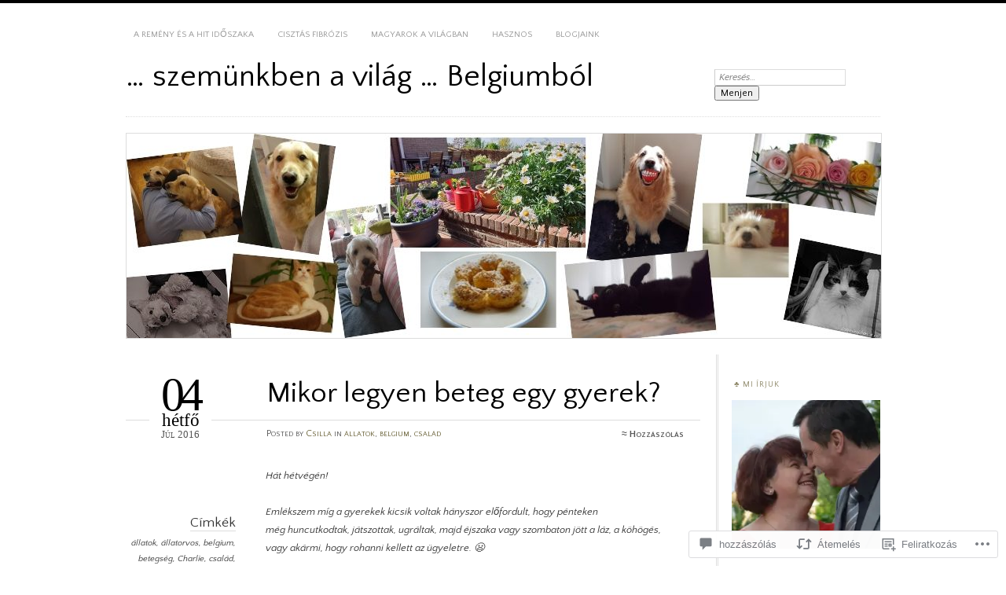

--- FILE ---
content_type: text/html; charset=UTF-8
request_url: https://meszarosblog.com/2016/07/04/mikor-legyen-beteg-egy-gyerek/
body_size: 47015
content:
<!DOCTYPE html>
<!--[if IE 7]>
<html id="ie7" lang="hu">
<![endif]-->
<!--[if IE 8]>
<html id="ie8" lang="hu">
<![endif]-->
<!--[if !(IE 7) & !(IE 8)]><!-->
<html lang="hu">
<!--<![endif]-->
<head>
<meta charset="UTF-8" />
<meta name="viewport" content="width=device-width" />
<title>Mikor legyen beteg egy gyerek? | ... szemünkben a világ ...                              Belgiumból</title>
<link rel="profile" href="http://gmpg.org/xfn/11" />
<link rel="pingback" href="https://meszarosblog.com/xmlrpc.php" />
<!--[if lt IE 9]>
<script src="https://s0.wp.com/wp-content/themes/pub/chateau/js/html5.js?m=1315596887i" type="text/javascript"></script>
<![endif]-->
<script type="text/javascript">
  WebFontConfig = {"google":{"families":["Quattrocento+Sans:r:latin,latin-ext","Quattrocento+Sans:r,i,b,bi:latin,latin-ext"]},"api_url":"https:\/\/fonts-api.wp.com\/css"};
  (function() {
    var wf = document.createElement('script');
    wf.src = '/wp-content/plugins/custom-fonts/js/webfont.js';
    wf.type = 'text/javascript';
    wf.async = 'true';
    var s = document.getElementsByTagName('script')[0];
    s.parentNode.insertBefore(wf, s);
	})();
</script><style id="jetpack-custom-fonts-css">.wf-active #site-title, .wf-active #site-title a{font-family:"Quattrocento Sans",sans-serif;font-style:normal;font-weight:400}.wf-active body{font-family:"Quattrocento Sans",sans-serif}.wf-active .post-info .post-com-count span{font-family:"Quattrocento Sans",sans-serif}.wf-active .post-entry{font-family:"Quattrocento Sans",sans-serif}.wf-active #upper-footer-widgets .widget_text, .wf-active #comments h3, .wf-active #error404, .wf-active #more-posts-inner h1, .wf-active #respond h3, .wf-active .more-posts .notice, .wf-active .more-posts .page-title, .wf-active .post-date, .wf-active .post-entry blockquote, .wf-active .post-entry cite, .wf-active .post-entry h3, .wf-active .post-extras strong, .wf-active .post-title h1, .wf-active .post-title h2{font-family:"Quattrocento Sans",sans-serif;font-style:normal;font-weight:400}.wf-active #main-title #site-description{font-family:"Quattrocento Sans",sans-serif;font-style:normal;font-weight:400}.wf-active .post-title h1{font-style:normal;font-weight:400}.wf-active .entry-format, .wf-active .more-posts h2.entry-format{font-style:normal;font-weight:400}.wf-active .post-date{font-style:normal;font-weight:400}.wf-active .post-date strong{font-weight:400;font-style:normal}.wf-active .post-date em{font-style:normal;font-weight:400}.wf-active .post-date span{font-style:normal;font-weight:400}.wf-active .post-extras strong{font-weight:400;font-style:normal}.wf-active .post-entry h1{font-family:"Quattrocento Sans",sans-serif;font-style:normal;font-weight:400}.wf-active .post-entry h2{font-family:"Quattrocento Sans",sans-serif;font-style:normal;font-weight:400}.wf-active .post-entry h3{font-family:"Quattrocento Sans",sans-serif;font-style:normal;font-weight:400}.wf-active .post-entry h4{font-family:"Quattrocento Sans",sans-serif;font-style:normal;font-weight:400}.wf-active .post-entry h5, .wf-active .post-entry h6{font-family:"Quattrocento Sans",sans-serif;font-style:normal;font-weight:400}.wf-active .post-entry dt{font-weight:400;font-style:normal}.wf-active .post-entry blockquote{font-style:normal;font-weight:400}.wf-active .post-entry blockquote cite, .wf-active .post-entry blockquote em, .wf-active .post-entry blockquote i{font-style:normal;font-weight:400}.wf-active .post-entry blockquote p{font-style:normal;font-weight:400}.wf-active .post-entry cite{font-style:normal;font-weight:400}.wf-active #more-posts-inner h1{font-weight:400;font-style:normal}.wf-active #comments h3 span{font-style:normal;font-weight:400}.wf-active .sidebar-widget h1{font-family:"Quattrocento Sans",sans-serif;font-style:normal;font-weight:400}.wf-active #upper-footer-widgets .widget_text{font-style:normal;font-weight:400}.wf-active #upper-footer-widgets .widget_text h1{font-weight:400;font-style:normal}.wf-active #upper-footer-widgets .widget_text p{font-style:normal;font-weight:400}.wf-active .footer-widget-item h1{font-weight:400;font-family:"Quattrocento Sans",sans-serif;font-style:normal}.wf-active #error404 h1{font-weight:400;font-style:normal}.wf-active #error404 p{font-style:normal;font-weight:400}</style>
<meta name='robots' content='max-image-preview:large' />

<!-- Async WordPress.com Remote Login -->
<script id="wpcom_remote_login_js">
var wpcom_remote_login_extra_auth = '';
function wpcom_remote_login_remove_dom_node_id( element_id ) {
	var dom_node = document.getElementById( element_id );
	if ( dom_node ) { dom_node.parentNode.removeChild( dom_node ); }
}
function wpcom_remote_login_remove_dom_node_classes( class_name ) {
	var dom_nodes = document.querySelectorAll( '.' + class_name );
	for ( var i = 0; i < dom_nodes.length; i++ ) {
		dom_nodes[ i ].parentNode.removeChild( dom_nodes[ i ] );
	}
}
function wpcom_remote_login_final_cleanup() {
	wpcom_remote_login_remove_dom_node_classes( "wpcom_remote_login_msg" );
	wpcom_remote_login_remove_dom_node_id( "wpcom_remote_login_key" );
	wpcom_remote_login_remove_dom_node_id( "wpcom_remote_login_validate" );
	wpcom_remote_login_remove_dom_node_id( "wpcom_remote_login_js" );
	wpcom_remote_login_remove_dom_node_id( "wpcom_request_access_iframe" );
	wpcom_remote_login_remove_dom_node_id( "wpcom_request_access_styles" );
}

// Watch for messages back from the remote login
window.addEventListener( "message", function( e ) {
	if ( e.origin === "https://r-login.wordpress.com" ) {
		var data = {};
		try {
			data = JSON.parse( e.data );
		} catch( e ) {
			wpcom_remote_login_final_cleanup();
			return;
		}

		if ( data.msg === 'LOGIN' ) {
			// Clean up the login check iframe
			wpcom_remote_login_remove_dom_node_id( "wpcom_remote_login_key" );

			var id_regex = new RegExp( /^[0-9]+$/ );
			var token_regex = new RegExp( /^.*|.*|.*$/ );
			if (
				token_regex.test( data.token )
				&& id_regex.test( data.wpcomid )
			) {
				// We have everything we need to ask for a login
				var script = document.createElement( "script" );
				script.setAttribute( "id", "wpcom_remote_login_validate" );
				script.src = '/remote-login.php?wpcom_remote_login=validate'
					+ '&wpcomid=' + data.wpcomid
					+ '&token=' + encodeURIComponent( data.token )
					+ '&host=' + window.location.protocol
					+ '//' + window.location.hostname
					+ '&postid=3519'
					+ '&is_singular=1';
				document.body.appendChild( script );
			}

			return;
		}

		// Safari ITP, not logged in, so redirect
		if ( data.msg === 'LOGIN-REDIRECT' ) {
			window.location = 'https://wordpress.com/log-in?redirect_to=' + window.location.href;
			return;
		}

		// Safari ITP, storage access failed, remove the request
		if ( data.msg === 'LOGIN-REMOVE' ) {
			var css_zap = 'html { -webkit-transition: margin-top 1s; transition: margin-top 1s; } /* 9001 */ html { margin-top: 0 !important; } * html body { margin-top: 0 !important; } @media screen and ( max-width: 782px ) { html { margin-top: 0 !important; } * html body { margin-top: 0 !important; } }';
			var style_zap = document.createElement( 'style' );
			style_zap.type = 'text/css';
			style_zap.appendChild( document.createTextNode( css_zap ) );
			document.body.appendChild( style_zap );

			var e = document.getElementById( 'wpcom_request_access_iframe' );
			e.parentNode.removeChild( e );

			document.cookie = 'wordpress_com_login_access=denied; path=/; max-age=31536000';

			return;
		}

		// Safari ITP
		if ( data.msg === 'REQUEST_ACCESS' ) {
			console.log( 'request access: safari' );

			// Check ITP iframe enable/disable knob
			if ( wpcom_remote_login_extra_auth !== 'safari_itp_iframe' ) {
				return;
			}

			// If we are in a "private window" there is no ITP.
			var private_window = false;
			try {
				var opendb = window.openDatabase( null, null, null, null );
			} catch( e ) {
				private_window = true;
			}

			if ( private_window ) {
				console.log( 'private window' );
				return;
			}

			var iframe = document.createElement( 'iframe' );
			iframe.id = 'wpcom_request_access_iframe';
			iframe.setAttribute( 'scrolling', 'no' );
			iframe.setAttribute( 'sandbox', 'allow-storage-access-by-user-activation allow-scripts allow-same-origin allow-top-navigation-by-user-activation' );
			iframe.src = 'https://r-login.wordpress.com/remote-login.php?wpcom_remote_login=request_access&origin=' + encodeURIComponent( data.origin ) + '&wpcomid=' + encodeURIComponent( data.wpcomid );

			var css = 'html { -webkit-transition: margin-top 1s; transition: margin-top 1s; } /* 9001 */ html { margin-top: 46px !important; } * html body { margin-top: 46px !important; } @media screen and ( max-width: 660px ) { html { margin-top: 71px !important; } * html body { margin-top: 71px !important; } #wpcom_request_access_iframe { display: block; height: 71px !important; } } #wpcom_request_access_iframe { border: 0px; height: 46px; position: fixed; top: 0; left: 0; width: 100%; min-width: 100%; z-index: 99999; background: #23282d; } ';

			var style = document.createElement( 'style' );
			style.type = 'text/css';
			style.id = 'wpcom_request_access_styles';
			style.appendChild( document.createTextNode( css ) );
			document.body.appendChild( style );

			document.body.appendChild( iframe );
		}

		if ( data.msg === 'DONE' ) {
			wpcom_remote_login_final_cleanup();
		}
	}
}, false );

// Inject the remote login iframe after the page has had a chance to load
// more critical resources
window.addEventListener( "DOMContentLoaded", function( e ) {
	var iframe = document.createElement( "iframe" );
	iframe.style.display = "none";
	iframe.setAttribute( "scrolling", "no" );
	iframe.setAttribute( "id", "wpcom_remote_login_key" );
	iframe.src = "https://r-login.wordpress.com/remote-login.php"
		+ "?wpcom_remote_login=key"
		+ "&origin=aHR0cHM6Ly9tZXN6YXJvc2Jsb2cuY29t"
		+ "&wpcomid=29351981"
		+ "&time=" + Math.floor( Date.now() / 1000 );
	document.body.appendChild( iframe );
}, false );
</script>
<link rel='dns-prefetch' href='//s0.wp.com' />
<link rel='dns-prefetch' href='//widgets.wp.com' />
<link rel="alternate" type="application/rss+xml" title="... szemünkben a világ ...                              Belgiumból &raquo; hírcsatorna" href="https://meszarosblog.com/feed/" />
<link rel="alternate" type="application/rss+xml" title="... szemünkben a világ ...                              Belgiumból &raquo; hozzászólás hírcsatorna" href="https://meszarosblog.com/comments/feed/" />
<link rel="alternate" type="application/rss+xml" title="... szemünkben a világ ...                              Belgiumból &raquo; Mikor legyen beteg egy&nbsp;gyerek? hozzászólás hírcsatorna" href="https://meszarosblog.com/2016/07/04/mikor-legyen-beteg-egy-gyerek/feed/" />
	<script type="text/javascript">
		/* <![CDATA[ */
		function addLoadEvent(func) {
			var oldonload = window.onload;
			if (typeof window.onload != 'function') {
				window.onload = func;
			} else {
				window.onload = function () {
					oldonload();
					func();
				}
			}
		}
		/* ]]> */
	</script>
	<link crossorigin='anonymous' rel='stylesheet' id='all-css-0-1' href='/_static/??-eJxtzEkKgDAQRNELGZs4EDfiWUJsxMzYHby+RARB3BQ8KD6cWZgUGSNDKCL7su2RwCJnbdxjCCnVWYtHggO9ZlxFTsQftYaogf+k3x2+4Vv1voRZqrHvpkHJwV5glDTa&cssminify=yes' type='text/css' media='all' />
<style id='wp-emoji-styles-inline-css'>

	img.wp-smiley, img.emoji {
		display: inline !important;
		border: none !important;
		box-shadow: none !important;
		height: 1em !important;
		width: 1em !important;
		margin: 0 0.07em !important;
		vertical-align: -0.1em !important;
		background: none !important;
		padding: 0 !important;
	}
/*# sourceURL=wp-emoji-styles-inline-css */
</style>
<link crossorigin='anonymous' rel='stylesheet' id='all-css-2-1' href='/wp-content/plugins/gutenberg-core/v22.4.0/build/styles/block-library/style.min.css?m=1768935615i&cssminify=yes' type='text/css' media='all' />
<style id='wp-block-library-inline-css'>
.has-text-align-justify {
	text-align:justify;
}
.has-text-align-justify{text-align:justify;}

/*# sourceURL=wp-block-library-inline-css */
</style><style id='wp-block-separator-inline-css'>
@charset "UTF-8";.wp-block-separator{border:none;border-top:2px solid}:root :where(.wp-block-separator.is-style-dots){height:auto;line-height:1;text-align:center}:root :where(.wp-block-separator.is-style-dots):before{color:currentColor;content:"···";font-family:serif;font-size:1.5em;letter-spacing:2em;padding-left:2em}.wp-block-separator.is-style-dots{background:none!important;border:none!important}
/*# sourceURL=https://s0.wp.com/wp-content/plugins/gutenberg-core/v22.4.0/build/styles/block-library/separator/style.min.css */
</style>
<style id='wp-block-paragraph-inline-css'>
.is-small-text{font-size:.875em}.is-regular-text{font-size:1em}.is-large-text{font-size:2.25em}.is-larger-text{font-size:3em}.has-drop-cap:not(:focus):first-letter{float:left;font-size:8.4em;font-style:normal;font-weight:100;line-height:.68;margin:.05em .1em 0 0;text-transform:uppercase}body.rtl .has-drop-cap:not(:focus):first-letter{float:none;margin-left:.1em}p.has-drop-cap.has-background{overflow:hidden}:root :where(p.has-background){padding:1.25em 2.375em}:where(p.has-text-color:not(.has-link-color)) a{color:inherit}p.has-text-align-left[style*="writing-mode:vertical-lr"],p.has-text-align-right[style*="writing-mode:vertical-rl"]{rotate:180deg}
/*# sourceURL=https://s0.wp.com/wp-content/plugins/gutenberg-core/v22.4.0/build/styles/block-library/paragraph/style.min.css */
</style>
<style id='global-styles-inline-css'>
:root{--wp--preset--aspect-ratio--square: 1;--wp--preset--aspect-ratio--4-3: 4/3;--wp--preset--aspect-ratio--3-4: 3/4;--wp--preset--aspect-ratio--3-2: 3/2;--wp--preset--aspect-ratio--2-3: 2/3;--wp--preset--aspect-ratio--16-9: 16/9;--wp--preset--aspect-ratio--9-16: 9/16;--wp--preset--color--black: #000000;--wp--preset--color--cyan-bluish-gray: #abb8c3;--wp--preset--color--white: #ffffff;--wp--preset--color--pale-pink: #f78da7;--wp--preset--color--vivid-red: #cf2e2e;--wp--preset--color--luminous-vivid-orange: #ff6900;--wp--preset--color--luminous-vivid-amber: #fcb900;--wp--preset--color--light-green-cyan: #7bdcb5;--wp--preset--color--vivid-green-cyan: #00d084;--wp--preset--color--pale-cyan-blue: #8ed1fc;--wp--preset--color--vivid-cyan-blue: #0693e3;--wp--preset--color--vivid-purple: #9b51e0;--wp--preset--gradient--vivid-cyan-blue-to-vivid-purple: linear-gradient(135deg,rgb(6,147,227) 0%,rgb(155,81,224) 100%);--wp--preset--gradient--light-green-cyan-to-vivid-green-cyan: linear-gradient(135deg,rgb(122,220,180) 0%,rgb(0,208,130) 100%);--wp--preset--gradient--luminous-vivid-amber-to-luminous-vivid-orange: linear-gradient(135deg,rgb(252,185,0) 0%,rgb(255,105,0) 100%);--wp--preset--gradient--luminous-vivid-orange-to-vivid-red: linear-gradient(135deg,rgb(255,105,0) 0%,rgb(207,46,46) 100%);--wp--preset--gradient--very-light-gray-to-cyan-bluish-gray: linear-gradient(135deg,rgb(238,238,238) 0%,rgb(169,184,195) 100%);--wp--preset--gradient--cool-to-warm-spectrum: linear-gradient(135deg,rgb(74,234,220) 0%,rgb(151,120,209) 20%,rgb(207,42,186) 40%,rgb(238,44,130) 60%,rgb(251,105,98) 80%,rgb(254,248,76) 100%);--wp--preset--gradient--blush-light-purple: linear-gradient(135deg,rgb(255,206,236) 0%,rgb(152,150,240) 100%);--wp--preset--gradient--blush-bordeaux: linear-gradient(135deg,rgb(254,205,165) 0%,rgb(254,45,45) 50%,rgb(107,0,62) 100%);--wp--preset--gradient--luminous-dusk: linear-gradient(135deg,rgb(255,203,112) 0%,rgb(199,81,192) 50%,rgb(65,88,208) 100%);--wp--preset--gradient--pale-ocean: linear-gradient(135deg,rgb(255,245,203) 0%,rgb(182,227,212) 50%,rgb(51,167,181) 100%);--wp--preset--gradient--electric-grass: linear-gradient(135deg,rgb(202,248,128) 0%,rgb(113,206,126) 100%);--wp--preset--gradient--midnight: linear-gradient(135deg,rgb(2,3,129) 0%,rgb(40,116,252) 100%);--wp--preset--font-size--small: 13px;--wp--preset--font-size--medium: 20px;--wp--preset--font-size--large: 36px;--wp--preset--font-size--x-large: 42px;--wp--preset--font-family--albert-sans: 'Albert Sans', sans-serif;--wp--preset--font-family--alegreya: Alegreya, serif;--wp--preset--font-family--arvo: Arvo, serif;--wp--preset--font-family--bodoni-moda: 'Bodoni Moda', serif;--wp--preset--font-family--bricolage-grotesque: 'Bricolage Grotesque', sans-serif;--wp--preset--font-family--cabin: Cabin, sans-serif;--wp--preset--font-family--chivo: Chivo, sans-serif;--wp--preset--font-family--commissioner: Commissioner, sans-serif;--wp--preset--font-family--cormorant: Cormorant, serif;--wp--preset--font-family--courier-prime: 'Courier Prime', monospace;--wp--preset--font-family--crimson-pro: 'Crimson Pro', serif;--wp--preset--font-family--dm-mono: 'DM Mono', monospace;--wp--preset--font-family--dm-sans: 'DM Sans', sans-serif;--wp--preset--font-family--dm-serif-display: 'DM Serif Display', serif;--wp--preset--font-family--domine: Domine, serif;--wp--preset--font-family--eb-garamond: 'EB Garamond', serif;--wp--preset--font-family--epilogue: Epilogue, sans-serif;--wp--preset--font-family--fahkwang: Fahkwang, sans-serif;--wp--preset--font-family--figtree: Figtree, sans-serif;--wp--preset--font-family--fira-sans: 'Fira Sans', sans-serif;--wp--preset--font-family--fjalla-one: 'Fjalla One', sans-serif;--wp--preset--font-family--fraunces: Fraunces, serif;--wp--preset--font-family--gabarito: Gabarito, system-ui;--wp--preset--font-family--ibm-plex-mono: 'IBM Plex Mono', monospace;--wp--preset--font-family--ibm-plex-sans: 'IBM Plex Sans', sans-serif;--wp--preset--font-family--ibarra-real-nova: 'Ibarra Real Nova', serif;--wp--preset--font-family--instrument-serif: 'Instrument Serif', serif;--wp--preset--font-family--inter: Inter, sans-serif;--wp--preset--font-family--josefin-sans: 'Josefin Sans', sans-serif;--wp--preset--font-family--jost: Jost, sans-serif;--wp--preset--font-family--libre-baskerville: 'Libre Baskerville', serif;--wp--preset--font-family--libre-franklin: 'Libre Franklin', sans-serif;--wp--preset--font-family--literata: Literata, serif;--wp--preset--font-family--lora: Lora, serif;--wp--preset--font-family--merriweather: Merriweather, serif;--wp--preset--font-family--montserrat: Montserrat, sans-serif;--wp--preset--font-family--newsreader: Newsreader, serif;--wp--preset--font-family--noto-sans-mono: 'Noto Sans Mono', sans-serif;--wp--preset--font-family--nunito: Nunito, sans-serif;--wp--preset--font-family--open-sans: 'Open Sans', sans-serif;--wp--preset--font-family--overpass: Overpass, sans-serif;--wp--preset--font-family--pt-serif: 'PT Serif', serif;--wp--preset--font-family--petrona: Petrona, serif;--wp--preset--font-family--piazzolla: Piazzolla, serif;--wp--preset--font-family--playfair-display: 'Playfair Display', serif;--wp--preset--font-family--plus-jakarta-sans: 'Plus Jakarta Sans', sans-serif;--wp--preset--font-family--poppins: Poppins, sans-serif;--wp--preset--font-family--raleway: Raleway, sans-serif;--wp--preset--font-family--roboto: Roboto, sans-serif;--wp--preset--font-family--roboto-slab: 'Roboto Slab', serif;--wp--preset--font-family--rubik: Rubik, sans-serif;--wp--preset--font-family--rufina: Rufina, serif;--wp--preset--font-family--sora: Sora, sans-serif;--wp--preset--font-family--source-sans-3: 'Source Sans 3', sans-serif;--wp--preset--font-family--source-serif-4: 'Source Serif 4', serif;--wp--preset--font-family--space-mono: 'Space Mono', monospace;--wp--preset--font-family--syne: Syne, sans-serif;--wp--preset--font-family--texturina: Texturina, serif;--wp--preset--font-family--urbanist: Urbanist, sans-serif;--wp--preset--font-family--work-sans: 'Work Sans', sans-serif;--wp--preset--spacing--20: 0.44rem;--wp--preset--spacing--30: 0.67rem;--wp--preset--spacing--40: 1rem;--wp--preset--spacing--50: 1.5rem;--wp--preset--spacing--60: 2.25rem;--wp--preset--spacing--70: 3.38rem;--wp--preset--spacing--80: 5.06rem;--wp--preset--shadow--natural: 6px 6px 9px rgba(0, 0, 0, 0.2);--wp--preset--shadow--deep: 12px 12px 50px rgba(0, 0, 0, 0.4);--wp--preset--shadow--sharp: 6px 6px 0px rgba(0, 0, 0, 0.2);--wp--preset--shadow--outlined: 6px 6px 0px -3px rgb(255, 255, 255), 6px 6px rgb(0, 0, 0);--wp--preset--shadow--crisp: 6px 6px 0px rgb(0, 0, 0);}:where(body) { margin: 0; }:where(.is-layout-flex){gap: 0.5em;}:where(.is-layout-grid){gap: 0.5em;}body .is-layout-flex{display: flex;}.is-layout-flex{flex-wrap: wrap;align-items: center;}.is-layout-flex > :is(*, div){margin: 0;}body .is-layout-grid{display: grid;}.is-layout-grid > :is(*, div){margin: 0;}body{padding-top: 0px;padding-right: 0px;padding-bottom: 0px;padding-left: 0px;}:root :where(.wp-element-button, .wp-block-button__link){background-color: #32373c;border-width: 0;color: #fff;font-family: inherit;font-size: inherit;font-style: inherit;font-weight: inherit;letter-spacing: inherit;line-height: inherit;padding-top: calc(0.667em + 2px);padding-right: calc(1.333em + 2px);padding-bottom: calc(0.667em + 2px);padding-left: calc(1.333em + 2px);text-decoration: none;text-transform: inherit;}.has-black-color{color: var(--wp--preset--color--black) !important;}.has-cyan-bluish-gray-color{color: var(--wp--preset--color--cyan-bluish-gray) !important;}.has-white-color{color: var(--wp--preset--color--white) !important;}.has-pale-pink-color{color: var(--wp--preset--color--pale-pink) !important;}.has-vivid-red-color{color: var(--wp--preset--color--vivid-red) !important;}.has-luminous-vivid-orange-color{color: var(--wp--preset--color--luminous-vivid-orange) !important;}.has-luminous-vivid-amber-color{color: var(--wp--preset--color--luminous-vivid-amber) !important;}.has-light-green-cyan-color{color: var(--wp--preset--color--light-green-cyan) !important;}.has-vivid-green-cyan-color{color: var(--wp--preset--color--vivid-green-cyan) !important;}.has-pale-cyan-blue-color{color: var(--wp--preset--color--pale-cyan-blue) !important;}.has-vivid-cyan-blue-color{color: var(--wp--preset--color--vivid-cyan-blue) !important;}.has-vivid-purple-color{color: var(--wp--preset--color--vivid-purple) !important;}.has-black-background-color{background-color: var(--wp--preset--color--black) !important;}.has-cyan-bluish-gray-background-color{background-color: var(--wp--preset--color--cyan-bluish-gray) !important;}.has-white-background-color{background-color: var(--wp--preset--color--white) !important;}.has-pale-pink-background-color{background-color: var(--wp--preset--color--pale-pink) !important;}.has-vivid-red-background-color{background-color: var(--wp--preset--color--vivid-red) !important;}.has-luminous-vivid-orange-background-color{background-color: var(--wp--preset--color--luminous-vivid-orange) !important;}.has-luminous-vivid-amber-background-color{background-color: var(--wp--preset--color--luminous-vivid-amber) !important;}.has-light-green-cyan-background-color{background-color: var(--wp--preset--color--light-green-cyan) !important;}.has-vivid-green-cyan-background-color{background-color: var(--wp--preset--color--vivid-green-cyan) !important;}.has-pale-cyan-blue-background-color{background-color: var(--wp--preset--color--pale-cyan-blue) !important;}.has-vivid-cyan-blue-background-color{background-color: var(--wp--preset--color--vivid-cyan-blue) !important;}.has-vivid-purple-background-color{background-color: var(--wp--preset--color--vivid-purple) !important;}.has-black-border-color{border-color: var(--wp--preset--color--black) !important;}.has-cyan-bluish-gray-border-color{border-color: var(--wp--preset--color--cyan-bluish-gray) !important;}.has-white-border-color{border-color: var(--wp--preset--color--white) !important;}.has-pale-pink-border-color{border-color: var(--wp--preset--color--pale-pink) !important;}.has-vivid-red-border-color{border-color: var(--wp--preset--color--vivid-red) !important;}.has-luminous-vivid-orange-border-color{border-color: var(--wp--preset--color--luminous-vivid-orange) !important;}.has-luminous-vivid-amber-border-color{border-color: var(--wp--preset--color--luminous-vivid-amber) !important;}.has-light-green-cyan-border-color{border-color: var(--wp--preset--color--light-green-cyan) !important;}.has-vivid-green-cyan-border-color{border-color: var(--wp--preset--color--vivid-green-cyan) !important;}.has-pale-cyan-blue-border-color{border-color: var(--wp--preset--color--pale-cyan-blue) !important;}.has-vivid-cyan-blue-border-color{border-color: var(--wp--preset--color--vivid-cyan-blue) !important;}.has-vivid-purple-border-color{border-color: var(--wp--preset--color--vivid-purple) !important;}.has-vivid-cyan-blue-to-vivid-purple-gradient-background{background: var(--wp--preset--gradient--vivid-cyan-blue-to-vivid-purple) !important;}.has-light-green-cyan-to-vivid-green-cyan-gradient-background{background: var(--wp--preset--gradient--light-green-cyan-to-vivid-green-cyan) !important;}.has-luminous-vivid-amber-to-luminous-vivid-orange-gradient-background{background: var(--wp--preset--gradient--luminous-vivid-amber-to-luminous-vivid-orange) !important;}.has-luminous-vivid-orange-to-vivid-red-gradient-background{background: var(--wp--preset--gradient--luminous-vivid-orange-to-vivid-red) !important;}.has-very-light-gray-to-cyan-bluish-gray-gradient-background{background: var(--wp--preset--gradient--very-light-gray-to-cyan-bluish-gray) !important;}.has-cool-to-warm-spectrum-gradient-background{background: var(--wp--preset--gradient--cool-to-warm-spectrum) !important;}.has-blush-light-purple-gradient-background{background: var(--wp--preset--gradient--blush-light-purple) !important;}.has-blush-bordeaux-gradient-background{background: var(--wp--preset--gradient--blush-bordeaux) !important;}.has-luminous-dusk-gradient-background{background: var(--wp--preset--gradient--luminous-dusk) !important;}.has-pale-ocean-gradient-background{background: var(--wp--preset--gradient--pale-ocean) !important;}.has-electric-grass-gradient-background{background: var(--wp--preset--gradient--electric-grass) !important;}.has-midnight-gradient-background{background: var(--wp--preset--gradient--midnight) !important;}.has-small-font-size{font-size: var(--wp--preset--font-size--small) !important;}.has-medium-font-size{font-size: var(--wp--preset--font-size--medium) !important;}.has-large-font-size{font-size: var(--wp--preset--font-size--large) !important;}.has-x-large-font-size{font-size: var(--wp--preset--font-size--x-large) !important;}.has-albert-sans-font-family{font-family: var(--wp--preset--font-family--albert-sans) !important;}.has-alegreya-font-family{font-family: var(--wp--preset--font-family--alegreya) !important;}.has-arvo-font-family{font-family: var(--wp--preset--font-family--arvo) !important;}.has-bodoni-moda-font-family{font-family: var(--wp--preset--font-family--bodoni-moda) !important;}.has-bricolage-grotesque-font-family{font-family: var(--wp--preset--font-family--bricolage-grotesque) !important;}.has-cabin-font-family{font-family: var(--wp--preset--font-family--cabin) !important;}.has-chivo-font-family{font-family: var(--wp--preset--font-family--chivo) !important;}.has-commissioner-font-family{font-family: var(--wp--preset--font-family--commissioner) !important;}.has-cormorant-font-family{font-family: var(--wp--preset--font-family--cormorant) !important;}.has-courier-prime-font-family{font-family: var(--wp--preset--font-family--courier-prime) !important;}.has-crimson-pro-font-family{font-family: var(--wp--preset--font-family--crimson-pro) !important;}.has-dm-mono-font-family{font-family: var(--wp--preset--font-family--dm-mono) !important;}.has-dm-sans-font-family{font-family: var(--wp--preset--font-family--dm-sans) !important;}.has-dm-serif-display-font-family{font-family: var(--wp--preset--font-family--dm-serif-display) !important;}.has-domine-font-family{font-family: var(--wp--preset--font-family--domine) !important;}.has-eb-garamond-font-family{font-family: var(--wp--preset--font-family--eb-garamond) !important;}.has-epilogue-font-family{font-family: var(--wp--preset--font-family--epilogue) !important;}.has-fahkwang-font-family{font-family: var(--wp--preset--font-family--fahkwang) !important;}.has-figtree-font-family{font-family: var(--wp--preset--font-family--figtree) !important;}.has-fira-sans-font-family{font-family: var(--wp--preset--font-family--fira-sans) !important;}.has-fjalla-one-font-family{font-family: var(--wp--preset--font-family--fjalla-one) !important;}.has-fraunces-font-family{font-family: var(--wp--preset--font-family--fraunces) !important;}.has-gabarito-font-family{font-family: var(--wp--preset--font-family--gabarito) !important;}.has-ibm-plex-mono-font-family{font-family: var(--wp--preset--font-family--ibm-plex-mono) !important;}.has-ibm-plex-sans-font-family{font-family: var(--wp--preset--font-family--ibm-plex-sans) !important;}.has-ibarra-real-nova-font-family{font-family: var(--wp--preset--font-family--ibarra-real-nova) !important;}.has-instrument-serif-font-family{font-family: var(--wp--preset--font-family--instrument-serif) !important;}.has-inter-font-family{font-family: var(--wp--preset--font-family--inter) !important;}.has-josefin-sans-font-family{font-family: var(--wp--preset--font-family--josefin-sans) !important;}.has-jost-font-family{font-family: var(--wp--preset--font-family--jost) !important;}.has-libre-baskerville-font-family{font-family: var(--wp--preset--font-family--libre-baskerville) !important;}.has-libre-franklin-font-family{font-family: var(--wp--preset--font-family--libre-franklin) !important;}.has-literata-font-family{font-family: var(--wp--preset--font-family--literata) !important;}.has-lora-font-family{font-family: var(--wp--preset--font-family--lora) !important;}.has-merriweather-font-family{font-family: var(--wp--preset--font-family--merriweather) !important;}.has-montserrat-font-family{font-family: var(--wp--preset--font-family--montserrat) !important;}.has-newsreader-font-family{font-family: var(--wp--preset--font-family--newsreader) !important;}.has-noto-sans-mono-font-family{font-family: var(--wp--preset--font-family--noto-sans-mono) !important;}.has-nunito-font-family{font-family: var(--wp--preset--font-family--nunito) !important;}.has-open-sans-font-family{font-family: var(--wp--preset--font-family--open-sans) !important;}.has-overpass-font-family{font-family: var(--wp--preset--font-family--overpass) !important;}.has-pt-serif-font-family{font-family: var(--wp--preset--font-family--pt-serif) !important;}.has-petrona-font-family{font-family: var(--wp--preset--font-family--petrona) !important;}.has-piazzolla-font-family{font-family: var(--wp--preset--font-family--piazzolla) !important;}.has-playfair-display-font-family{font-family: var(--wp--preset--font-family--playfair-display) !important;}.has-plus-jakarta-sans-font-family{font-family: var(--wp--preset--font-family--plus-jakarta-sans) !important;}.has-poppins-font-family{font-family: var(--wp--preset--font-family--poppins) !important;}.has-raleway-font-family{font-family: var(--wp--preset--font-family--raleway) !important;}.has-roboto-font-family{font-family: var(--wp--preset--font-family--roboto) !important;}.has-roboto-slab-font-family{font-family: var(--wp--preset--font-family--roboto-slab) !important;}.has-rubik-font-family{font-family: var(--wp--preset--font-family--rubik) !important;}.has-rufina-font-family{font-family: var(--wp--preset--font-family--rufina) !important;}.has-sora-font-family{font-family: var(--wp--preset--font-family--sora) !important;}.has-source-sans-3-font-family{font-family: var(--wp--preset--font-family--source-sans-3) !important;}.has-source-serif-4-font-family{font-family: var(--wp--preset--font-family--source-serif-4) !important;}.has-space-mono-font-family{font-family: var(--wp--preset--font-family--space-mono) !important;}.has-syne-font-family{font-family: var(--wp--preset--font-family--syne) !important;}.has-texturina-font-family{font-family: var(--wp--preset--font-family--texturina) !important;}.has-urbanist-font-family{font-family: var(--wp--preset--font-family--urbanist) !important;}.has-work-sans-font-family{font-family: var(--wp--preset--font-family--work-sans) !important;}
/*# sourceURL=global-styles-inline-css */
</style>
<style id='core-block-supports-inline-css'>
.wp-elements-5e0becbeb31cc77baaddc88e44167230 a:where(:not(.wp-element-button)){color:#345be7;}
/*# sourceURL=core-block-supports-inline-css */
</style>

<style id='classic-theme-styles-inline-css'>
.wp-block-button__link{background-color:#32373c;border-radius:9999px;box-shadow:none;color:#fff;font-size:1.125em;padding:calc(.667em + 2px) calc(1.333em + 2px);text-decoration:none}.wp-block-file__button{background:#32373c;color:#fff}.wp-block-accordion-heading{margin:0}.wp-block-accordion-heading__toggle{background-color:inherit!important;color:inherit!important}.wp-block-accordion-heading__toggle:not(:focus-visible){outline:none}.wp-block-accordion-heading__toggle:focus,.wp-block-accordion-heading__toggle:hover{background-color:inherit!important;border:none;box-shadow:none;color:inherit;padding:var(--wp--preset--spacing--20,1em) 0;text-decoration:none}.wp-block-accordion-heading__toggle:focus-visible{outline:auto;outline-offset:0}
/*# sourceURL=/wp-content/plugins/gutenberg-core/v22.4.0/build/styles/block-library/classic.min.css */
</style>
<link crossorigin='anonymous' rel='stylesheet' id='all-css-4-1' href='/_static/??-eJx9j9sOwjAIhl/[base64]&cssminify=yes' type='text/css' media='all' />
<link rel='stylesheet' id='verbum-gutenberg-css-css' href='https://widgets.wp.com/verbum-block-editor/block-editor.css?ver=1738686361' media='all' />
<link crossorigin='anonymous' rel='stylesheet' id='all-css-6-1' href='/_static/??-eJx9i9EKwjAMAH/IGOZk4oP4LV2IXSVNypoy9vdOfFGEvd3BHS4FyNRZHX3izBVLG5Gm4BwaVl+Fj1TrAffDpPSJYSlk+W/JDYq0mLTizKNY3DDiVn3p3hTZQIyCJ9MfgYeENL/Xe751l3M3XPv+NDxf5D5QTQ==&cssminify=yes' type='text/css' media='all' />
<link crossorigin='anonymous' rel='stylesheet' id='print-css-7-1' href='/wp-content/mu-plugins/global-print/global-print.css?m=1465851035i&cssminify=yes' type='text/css' media='print' />
<style id='jetpack-global-styles-frontend-style-inline-css'>
:root { --font-headings: unset; --font-base: unset; --font-headings-default: -apple-system,BlinkMacSystemFont,"Segoe UI",Roboto,Oxygen-Sans,Ubuntu,Cantarell,"Helvetica Neue",sans-serif; --font-base-default: -apple-system,BlinkMacSystemFont,"Segoe UI",Roboto,Oxygen-Sans,Ubuntu,Cantarell,"Helvetica Neue",sans-serif;}
/*# sourceURL=jetpack-global-styles-frontend-style-inline-css */
</style>
<link crossorigin='anonymous' rel='stylesheet' id='all-css-10-1' href='/_static/??-eJyNjcEKwjAQRH/IuFRT6kX8FNkmS5K6yQY3Qfx7bfEiXrwM82B4A49qnJRGpUHupnIPqSgs1Cq624chi6zhO5OCRryTR++fW00l7J3qDv43XVNxoOISsmEJol/wY2uR8vs3WggsM/I6uOTzMI3Hw8lOg11eUT1JKA==&cssminify=yes' type='text/css' media='all' />
<script type="text/javascript" id="jetpack_related-posts-js-extra">
/* <![CDATA[ */
var related_posts_js_options = {"post_heading":"h4"};
//# sourceURL=jetpack_related-posts-js-extra
/* ]]> */
</script>
<script type="text/javascript" id="wpcom-actionbar-placeholder-js-extra">
/* <![CDATA[ */
var actionbardata = {"siteID":"29351981","postID":"3519","siteURL":"https://meszarosblog.com","xhrURL":"https://meszarosblog.com/wp-admin/admin-ajax.php","nonce":"dabdc66892","isLoggedIn":"","statusMessage":"","subsEmailDefault":"instantly","proxyScriptUrl":"https://s0.wp.com/wp-content/js/wpcom-proxy-request.js?m=1513050504i&amp;ver=20211021","shortlink":"https://wp.me/p1Z9N3-UL","i18n":{"followedText":"New posts from this site will now appear in your \u003Ca href=\"https://wordpress.com/reader\"\u003EReader\u003C/a\u003E","foldBar":"Testreszab\u00e1s s\u00e1v \u00f6sszecsuk\u00e1sa","unfoldBar":"Testreszab\u00e1s s\u00e1v kinyit\u00e1sa","shortLinkCopied":"Shortlink copied to clipboard."}};
//# sourceURL=wpcom-actionbar-placeholder-js-extra
/* ]]> */
</script>
<script type="text/javascript" id="jetpack-mu-wpcom-settings-js-before">
/* <![CDATA[ */
var JETPACK_MU_WPCOM_SETTINGS = {"assetsUrl":"https://s0.wp.com/wp-content/mu-plugins/jetpack-mu-wpcom-plugin/moon/jetpack_vendor/automattic/jetpack-mu-wpcom/src/build/"};
//# sourceURL=jetpack-mu-wpcom-settings-js-before
/* ]]> */
</script>
<script crossorigin='anonymous' type='text/javascript'  src='/_static/??/wp-content/mu-plugins/jetpack-plugin/moon/_inc/build/related-posts/related-posts.min.js,/wp-content/js/rlt-proxy.js?m=1755006225j'></script>
<script type="text/javascript" id="rlt-proxy-js-after">
/* <![CDATA[ */
	rltInitialize( {"token":null,"iframeOrigins":["https:\/\/widgets.wp.com"]} );
//# sourceURL=rlt-proxy-js-after
/* ]]> */
</script>
<link rel="EditURI" type="application/rsd+xml" title="RSD" href="https://meszarosblog.wordpress.com/xmlrpc.php?rsd" />
<meta name="generator" content="WordPress.com" />
<link rel="canonical" href="https://meszarosblog.com/2016/07/04/mikor-legyen-beteg-egy-gyerek/" />
<link rel='shortlink' href='https://wp.me/p1Z9N3-UL' />
<link rel="alternate" type="application/json+oembed" href="https://public-api.wordpress.com/oembed/?format=json&amp;url=https%3A%2F%2Fmeszarosblog.com%2F2016%2F07%2F04%2Fmikor-legyen-beteg-egy-gyerek%2F&amp;for=wpcom-auto-discovery" /><link rel="alternate" type="application/xml+oembed" href="https://public-api.wordpress.com/oembed/?format=xml&amp;url=https%3A%2F%2Fmeszarosblog.com%2F2016%2F07%2F04%2Fmikor-legyen-beteg-egy-gyerek%2F&amp;for=wpcom-auto-discovery" />
<!-- Jetpack Open Graph Tags -->
<meta property="og:type" content="article" />
<meta property="og:title" content="Mikor legyen beteg egy gyerek?" />
<meta property="og:url" content="https://meszarosblog.com/2016/07/04/mikor-legyen-beteg-egy-gyerek/" />
<meta property="og:description" content="Hát hétvégén! Emlékszem míg a gyerekek kicsik voltak hányszor előfordult, hogy pénteken még huncutkodtak, játszottak, ugráltak, majd éjszaka vagy szombaton jött a láz, a köhögés, vagy akármi, hogy …" />
<meta property="article:published_time" content="2016-07-04T09:01:51+00:00" />
<meta property="article:modified_time" content="2016-07-04T09:01:52+00:00" />
<meta property="og:site_name" content="... szemünkben a világ ...                              Belgiumból" />
<meta property="og:image" content="https://meszarosblog.com/wp-content/uploads/2016/07/charlie.jpg" />
<meta property="og:image:width" content="281" />
<meta property="og:image:height" content="500" />
<meta property="og:image:alt" content="charlie" />
<meta property="og:locale" content="hu_HU" />
<meta property="article:publisher" content="https://www.facebook.com/WordPresscom" />
<meta name="twitter:text:title" content="Mikor legyen beteg egy&nbsp;gyerek?" />
<meta name="twitter:image" content="https://meszarosblog.com/wp-content/uploads/2016/07/charlie.jpg?w=144" />
<meta name="twitter:image:alt" content="charlie" />
<meta name="twitter:card" content="summary" />

<!-- End Jetpack Open Graph Tags -->
<link rel="shortcut icon" type="image/x-icon" href="https://s0.wp.com/i/favicon.ico?m=1713425267i" sizes="16x16 24x24 32x32 48x48" />
<link rel="icon" type="image/x-icon" href="https://s0.wp.com/i/favicon.ico?m=1713425267i" sizes="16x16 24x24 32x32 48x48" />
<link rel="apple-touch-icon" href="https://s0.wp.com/i/webclip.png?m=1713868326i" />
<link rel='openid.server' href='https://meszarosblog.com/?openidserver=1' />
<link rel='openid.delegate' href='https://meszarosblog.com/' />
<link rel="search" type="application/opensearchdescription+xml" href="https://meszarosblog.com/osd.xml" title="... szemünkben a világ ...                              Belgiumból" />
<link rel="search" type="application/opensearchdescription+xml" href="https://s1.wp.com/opensearch.xml" title="WordPress.com" />
	<style>
		#page {
			border-color: #000;
		}
		#main-title #site-title a:hover,
		.post-title h1,
		.post-title h1 a,
		.post-extras .post-edit-link,
		.post-entry a,
		.post-entry .more-link:hover,
		#author-description a,
		.more-posts .page-title em,
		#more-posts-inner a:hover,
		#comments li a:hover,
		.comment-text p a,
		.comment-text .reply-link a:hover,
		#comments li.byuser .comment-author,
		#comments #respond h3,
		.sidebar-widget a:active,
		#calendar_wrap table td a,
		#nav-below a:active,
		#error404 a:hover,
		#menu .current-menu-item > a,
		#menu .current_page_item > a,
		#comment-nav-above a,
		#comment-nav-below a,
		.comment-text table a {
			color: #000;
		}
	</style>
<style type="text/css">.recentcomments a{display:inline !important;padding:0 !important;margin:0 !important;}</style>		<style type="text/css">
			.recentcomments a {
				display: inline !important;
				padding: 0 !important;
				margin: 0 !important;
			}

			table.recentcommentsavatartop img.avatar, table.recentcommentsavatarend img.avatar {
				border: 0px;
				margin: 0;
			}

			table.recentcommentsavatartop a, table.recentcommentsavatarend a {
				border: 0px !important;
				background-color: transparent !important;
			}

			td.recentcommentsavatarend, td.recentcommentsavatartop {
				padding: 0px 0px 1px 0px;
				margin: 0px;
			}

			td.recentcommentstextend {
				border: none !important;
				padding: 0px 0px 2px 10px;
			}

			.rtl td.recentcommentstextend {
				padding: 0px 10px 2px 0px;
			}

			td.recentcommentstexttop {
				border: none;
				padding: 0px 0px 0px 10px;
			}

			.rtl td.recentcommentstexttop {
				padding: 0px 10px 0px 0px;
			}
		</style>
		<meta name="description" content="Hát hétvégén! Emlékszem míg a gyerekek kicsik voltak hányszor előfordult, hogy pénteken még huncutkodtak, játszottak, ugráltak, majd éjszaka vagy szombaton jött a láz, a köhögés, vagy akármi, hogy rohanni kellett az ügyeletre. :(  A gyerekek felnőttek, jöttek a kutyukák. Tasso tutira pénteken az esti sétáltatás vagy játék közben botlott meg egy lyukban, egy kőben és másnap már menni&hellip;" />
<link crossorigin='anonymous' rel='stylesheet' id='all-css-0-3' href='/_static/??-eJyVjkEKwkAMRS9kG2rR4kI8irTpIGknyTCZ0OtXsRXc6fJ9Ho8PS6pQpQQpwF6l6A8SgymU1OO8MbCqwJ0EYYiKs4EtlEKu0ewAvxdYR4/BAPusbiF+pH34N/i+5BRHMB8MM6VC+pS/qGaSV/nG16Y7tZfu3DbHaQXdH15M&cssminify=yes' type='text/css' media='all' />
</head>

<body class="wp-singular post-template-default single single-post postid-3519 single-format-standard wp-theme-pubchateau customizer-styles-applied two-column content-sidebar jetpack-reblog-enabled">
<div id="page" class="hfeed">
		<div id="page-inner">
		<header id="branding" role="banner">
			<nav id="menu" role="navigation">
				<ul id="menu-menu" class="menu clear-fix"><li id="menu-item-8325" class="menu-item menu-item-type-taxonomy menu-item-object-category menu-item-8325"><a href="https://meszarosblog.com/category/a-remeny-es-a-hit-idoszaka/">A remény és a hit időszaka</a></li>
<li id="menu-item-8326" class="menu-item menu-item-type-post_type menu-item-object-page menu-item-8326"><a href="https://meszarosblog.com/cisztas-fibrozis/">Cisztás fibrózis</a></li>
<li id="menu-item-8327" class="menu-item menu-item-type-post_type menu-item-object-page menu-item-8327"><a href="https://meszarosblog.com/magyarok-a-vilagban/">Magyarok a világban</a></li>
<li id="menu-item-8328" class="menu-item menu-item-type-post_type menu-item-object-page menu-item-8328"><a href="https://meszarosblog.com/hasznos/">Hasznos</a></li>
<li id="menu-item-8329" class="menu-item menu-item-type-post_type menu-item-object-page menu-item-8329"><a href="https://meszarosblog.com/about/">Blogjaink</a></li>
</ul>			</nav><!-- end #menu -->

			<div id="main-title">
				<hgroup>
					<h1 id="site-title"><a href="https://meszarosblog.com/" title="&#8230; szemünkben a világ &#8230;                              Belgiumból" rel="home">&#8230; szemünkben a világ &#8230;                              Belgiumból</a></h1>
									</hgroup>
			</div><!-- end #main-title -->

							<div id="search">
					
<form method="get" action="https://meszarosblog.com//" >
	<div>
		<label for="s" class="assistive-text">Search:</label>
		<input type="text" value="Keresés&hellip;" name="s" id="s" onfocus="this.value=''" />
		<input type="submit" name="search" value="Menjen" />
	</div>
</form>
				</div><!-- end #search -->
			
			<div id="main-image">
							<a href="https://meszarosblog.com/">
													<img src="https://meszarosblog.com/wp-content/uploads/2019/05/cropped-kollazs-2019-majus.jpg" width="960" height="260" alt="&#8230; szemünkben a világ &#8230;                              Belgiumból" title="&#8230; szemünkben a világ &#8230;                              Belgiumból" />
									</a>
						</div><!-- end #main-image -->
		</header><!-- #branding -->
		<div id="main" class="clear-fix">

	<div id="primary">
		<div id="content" class="clear-fix">

		
			<article id="post-3519" class="post-3519 post type-post status-publish format-standard hentry category-allatok category-belgium category-csalad tag-allatok tag-allatorvos tag-belgium tag-betegseg tag-charlie tag-csalad tag-emberek-2 tag-kedves tag-kutya tag-szomoru">
	<header class="post-title">
				<h1>Mikor legyen beteg egy&nbsp;gyerek?</h1>			<a href="https://meszarosblog.com/2016/07/04/mikor-legyen-beteg-egy-gyerek/" class="post-permalink">		<p class="post-date">
			<strong>04</strong>
			<em>hétfő</em>
			<span>Júl 2016</span>
		</p>
	</a>
	<div class="post-info clear-fix">
		<p>
			Posted <span class="by-author"> by <span class="author vcard"><a class="url fn n" href="https://meszarosblog.com/author/csillameszaros/" title="Csilla összes bejegyzése" rel="author">Csilla</a></span></span> in <a href="https://meszarosblog.com/category/allatok/" rel="category tag">állatok</a>, <a href="https://meszarosblog.com/category/belgium/" rel="category tag">belgium</a>, <a href="https://meszarosblog.com/category/csalad/" rel="category tag">család</a>		</p>
		<p class="post-com-count">
			<strong>&asymp; <a href="https://meszarosblog.com/2016/07/04/mikor-legyen-beteg-egy-gyerek/#respond">Hozzászólás</a></strong>
		</p>
	</div><!-- end .post-info -->
	</header><!-- end .post-title -->

	<div class="post-content clear-fix">
			<div class="post-extras">
				<p><strong>Címkék</strong></p><p><a href="https://meszarosblog.com/tag/allatok/" rel="tag">állatok</a>, <a href="https://meszarosblog.com/tag/allatorvos/" rel="tag">állatorvos</a>, <a href="https://meszarosblog.com/tag/belgium/" rel="tag">belgium</a>, <a href="https://meszarosblog.com/tag/betegseg/" rel="tag">betegség</a>, <a href="https://meszarosblog.com/tag/charlie/" rel="tag">Charlie</a>, <a href="https://meszarosblog.com/tag/csalad/" rel="tag">család</a>, <a href="https://meszarosblog.com/tag/emberek-2/" rel="tag">emberek</a>, <a href="https://meszarosblog.com/tag/kedves/" rel="tag">kedves</a>, <a href="https://meszarosblog.com/tag/kutya/" rel="tag">kutya</a>, <a href="https://meszarosblog.com/tag/szomoru/" rel="tag">szomoru</a></p>	</div><!-- end .post-extras -->

		<div class="post-entry">
			<p><em>Hát hétvégén!</em></p>
<p><em>Emlékszem míg a gyerekek kicsik voltak hányszor előfordult, hogy pénteken még huncutkodtak, játszottak, ugráltak, majd éjszaka vagy szombaton jött a láz, a köhögés, vagy akármi, hogy rohanni kellett az ügyeletre. 😦 </em></p>
<p><em>A gyerekek felnőttek, jöttek a kutyukák. Tasso tutira pénteken az esti sétáltatás vagy játék közben botlott meg egy lyukban, egy kőben és másnap már menni sem tudott szegényke. Szerencsére a környékünkön van állatorvosi ügyelet, amikor hát meg kell elégednünk más orvosokkal is. Össze akadtunk nagyon kedves dokival is, akik Tasso-val babázott, simizte, nyugtatta, hogy elmúlnak a fájdalmai, vagy az a másik doki is emlékezetes marad, aki azt mondta Charlie-ra mikor 4 hónapos volt, hogy zárjuk be a garázsba és ha nem fogad szót, akkor verjük orrba egy esernyővel!!! :O :O :O  Akik olvasnak minket, azok talán emlékeznek erre, teljesen kiakadtunk ettől. 😦</em></p>
<p><em>No most is jött a hétvége! Már pár napja morgott Charlie, ha Sam hozzábujt az egyik oldalon, de úgy gondoltuk, hogy nincs kedve játszani, mert csak odamorrant. Azért gyanús lett mégis, mert hát ő nem ilyen, így megnéztem. Egy pici seb volt a füle alatt, gondoltam egyik játék hevében biztos meghúzta Sam. De bizony szombat délutánra már nagyon csúnya volt, váladékozott egyre jobban. Vasárnapra már mondtam Gyuszinak, hogy elég, azonnal hívja fel az ügyeletet, főleg mert ő hétfőn-kedden kiküldetésben lesz. Nem szerettem volna egyedül elmenni a kutyussal dokihoz, hiszen ő a gazdija. </em></p>
<p><em>Telefon megy doki bácsihoz, ő a biztos pont, a rögzizitője bemondja mindig az ügyeletes orvos telefonszámát, címét. És jeee, ő az ügyeletes, mehetünk is ebéd után.</em></p>
<p><em>Charlie-nak már elég ha megmutatjuk az autó kulcsait, rohan kifelé és megáll az autó mellett. 🙂 Cuki pofa! 🙂 Kicsit motyog hátul, nem szeret ott utazni, de ennek hamarosan vége, mert kap egy biztonsági övet és középen fog utazni, közelebb hozzánk. Németországban csak biztonsági övvel utazhatnak kutyusok és szeretnénk hozni magunkkal Magyarországra. </em></p>
<p><em><a href="https://meszarosblog.com/2016/07/04/mikor-legyen-beteg-egy-gyerek/charlie-4/" rel="attachment wp-att-3521"><img data-attachment-id="3521" data-permalink="https://meszarosblog.com/2016/07/04/mikor-legyen-beteg-egy-gyerek/charlie-4/" data-orig-file="https://meszarosblog.com/wp-content/uploads/2016/07/charlie.jpg" data-orig-size="281,500" data-comments-opened="1" data-image-meta="{&quot;aperture&quot;:&quot;1.9&quot;,&quot;credit&quot;:&quot;&quot;,&quot;camera&quot;:&quot;SM-G925F&quot;,&quot;caption&quot;:&quot;&quot;,&quot;created_timestamp&quot;:&quot;1465161737&quot;,&quot;copyright&quot;:&quot;&quot;,&quot;focal_length&quot;:&quot;4.3&quot;,&quot;iso&quot;:&quot;1250&quot;,&quot;shutter_speed&quot;:&quot;0.05&quot;,&quot;title&quot;:&quot;&quot;,&quot;orientation&quot;:&quot;1&quot;,&quot;latitude&quot;:&quot;50.774166666667&quot;,&quot;longitude&quot;:&quot;4.5336111111111&quot;}" data-image-title="charlie" data-image-description="" data-image-caption="" data-medium-file="https://meszarosblog.com/wp-content/uploads/2016/07/charlie.jpg?w=169" data-large-file="https://meszarosblog.com/wp-content/uploads/2016/07/charlie.jpg?w=281" class="alignnone size-full wp-image-3521" src="https://meszarosblog.com/wp-content/uploads/2016/07/charlie.jpg?w=529" alt="charlie"   srcset="https://meszarosblog.com/wp-content/uploads/2016/07/charlie.jpg 281w, https://meszarosblog.com/wp-content/uploads/2016/07/charlie.jpg?w=84&amp;h=150 84w" sizes="(max-width: 281px) 100vw, 281px" /></a></em></p>
<p><em>Szóval gyerek ki a kocsiból, ajtó kinyílik, vigyorogva rohan be doki bácsihoz, hogy jöttem, itt vagyok. Először még nézett is ránk doki bácsi, hogy miért jöttünk, ennek a bohócnak nincs semmi baja. </em></p>
<p><em>Aztán lement a vizsgálóasztal, Charlie kisebb unszolásra ráállt, asztal fel az asztal és doki bácsi látja már mi a baj. Valamikor múlt hét végén volt vagy 2-3 nap, amikor nagyon meleg volt. Mivel rengeteg eső esett mostanában, a napsütés hatására elkezdett párologni, a levegő páratartalma felment 89 %-ra. Alig kaptunk levegőt, aludni, pihenni nem lehetett. Takarítottam, a felmosott kő még egy óra múlva is ugyan olyan vizes volt, egyszerűen nem tudott felszáradni. </em></p>
<p><em>Na ezzel az időjárással lehetett a gond. 😦 Sok kutyán ilyen meleg foltok jönnek ki ilyen formában. Ez lehet a gond, vagy esetleg kialakulóban lévő allergia, ekcéma (na, abban már naprakészek vagyunk Taszika miatt). Meglátjuk. Bizony kapott a mi kis hősünk két szurit, itthonra pedig egy zacsi antibiotikumot. Doki bácsi ír valamit, majd mosolyogva rám néz és kezembe nyomja a gyógyszeres zacskót. Ez volt ráírva:<a href="https://meszarosblog.com/2016/07/04/mikor-legyen-beteg-egy-gyerek/dokiba/" rel="attachment wp-att-3520"><img data-attachment-id="3520" data-permalink="https://meszarosblog.com/2016/07/04/mikor-legyen-beteg-egy-gyerek/dokiba/" data-orig-file="https://meszarosblog.com/wp-content/uploads/2016/07/dokibc3a1.jpg" data-orig-size="281,500" data-comments-opened="1" data-image-meta="{&quot;aperture&quot;:&quot;1.9&quot;,&quot;credit&quot;:&quot;&quot;,&quot;camera&quot;:&quot;SM-G925F&quot;,&quot;caption&quot;:&quot;&quot;,&quot;created_timestamp&quot;:&quot;1467627919&quot;,&quot;copyright&quot;:&quot;&quot;,&quot;focal_length&quot;:&quot;4.3&quot;,&quot;iso&quot;:&quot;50&quot;,&quot;shutter_speed&quot;:&quot;0.02&quot;,&quot;title&quot;:&quot;&quot;,&quot;orientation&quot;:&quot;1&quot;,&quot;latitude&quot;:&quot;50.774166666667&quot;,&quot;longitude&quot;:&quot;4.5336111111111&quot;}" data-image-title="dokibá" data-image-description="" data-image-caption="" data-medium-file="https://meszarosblog.com/wp-content/uploads/2016/07/dokibc3a1.jpg?w=169" data-large-file="https://meszarosblog.com/wp-content/uploads/2016/07/dokibc3a1.jpg?w=281" class="alignnone size-full wp-image-3520" src="https://meszarosblog.com/wp-content/uploads/2016/07/dokibc3a1.jpg?w=529" alt="dokibá"   srcset="https://meszarosblog.com/wp-content/uploads/2016/07/dokibc3a1.jpg 281w, https://meszarosblog.com/wp-content/uploads/2016/07/dokibc3a1.jpg?w=84&amp;h=150 84w" sizes="(max-width: 281px) 100vw, 281px" /></a></em></p>
<p><em>Már máskor is irt magyarul a facebook bejegyzésre amikor Charlie-val voltunk nála, most megint meglepett. 🙂</em></p>
<p><em>Mondtam már, hogy mennyire szeretem, tisztelem ezt az orvost? 🙂 Igen, már máskor is. 🙂</em></p>
<p><em>Most szedegetjük a gyógyszert, kenegetjük a nyakát Betadine-nal a fiatal embernek és most szomorkodunk, mert gazdi furát mondott reggel. Hogy csak holnap este jön haza? 😦 </em></p>
<div id="jp-post-flair" class="sharedaddy sd-like-enabled sd-sharing-enabled"><div class="sharedaddy sd-sharing-enabled"><div class="robots-nocontent sd-block sd-social sd-social-icon-text sd-sharing"><h3 class="sd-title">Megosztás:</h3><div class="sd-content"><ul><li class="share-facebook"><a rel="nofollow noopener noreferrer"
				data-shared="sharing-facebook-3519"
				class="share-facebook sd-button share-icon"
				href="https://meszarosblog.com/2016/07/04/mikor-legyen-beteg-egy-gyerek/?share=facebook"
				target="_blank"
				aria-labelledby="sharing-facebook-3519"
				>
				<span id="sharing-facebook-3519" hidden>Megosztás Facebookon(Új ablakban nyílik meg)</span>
				<span>Facebook</span>
			</a></li><li class="share-twitter"><a rel="nofollow noopener noreferrer"
				data-shared="sharing-twitter-3519"
				class="share-twitter sd-button share-icon"
				href="https://meszarosblog.com/2016/07/04/mikor-legyen-beteg-egy-gyerek/?share=twitter"
				target="_blank"
				aria-labelledby="sharing-twitter-3519"
				>
				<span id="sharing-twitter-3519" hidden>Share on X(Új ablakban nyílik meg)</span>
				<span>X</span>
			</a></li><li class="share-pinterest"><a rel="nofollow noopener noreferrer"
				data-shared="sharing-pinterest-3519"
				class="share-pinterest sd-button share-icon"
				href="https://meszarosblog.com/2016/07/04/mikor-legyen-beteg-egy-gyerek/?share=pinterest"
				target="_blank"
				aria-labelledby="sharing-pinterest-3519"
				>
				<span id="sharing-pinterest-3519" hidden>Share on Pinterest(Új ablakban nyílik meg)</span>
				<span>Pinterest</span>
			</a></li><li class="share-end"></li></ul></div></div></div><div class='sharedaddy sd-block sd-like jetpack-likes-widget-wrapper jetpack-likes-widget-unloaded' id='like-post-wrapper-29351981-3519-6978d052d171b' data-src='//widgets.wp.com/likes/index.html?ver=20260127#blog_id=29351981&amp;post_id=3519&amp;origin=meszarosblog.wordpress.com&amp;obj_id=29351981-3519-6978d052d171b&amp;domain=meszarosblog.com' data-name='like-post-frame-29351981-3519-6978d052d171b' data-title='Like or Reblog'><div class='likes-widget-placeholder post-likes-widget-placeholder' style='height: 55px;'><span class='button'><span>Tetszik</span></span> <span class='loading'>Betöltés...</span></div><span class='sd-text-color'></span><a class='sd-link-color'></a></div>
<div id='jp-relatedposts' class='jp-relatedposts' >
	<h3 class="jp-relatedposts-headline"><em>Kapcsolódó bejegyzések</em></h3>
</div></div>					</div><!-- end .post-entry -->
	</div><!-- end .post-content -->

	</article><!-- #post-3519 -->

			<nav id="nav-below" class="clear-fix">
				<h1 class="assistive-text">Bejegyzés navigáció</h1>
				<span class="nav-previous"><a href="https://meszarosblog.com/2016/07/02/eb/" rel="prev">&larr; Previous post</a></span>
				<span class="nav-next"><a href="https://meszarosblog.com/2016/07/18/disneyland/" rel="next">Next post &rarr;</a></span>
			</nav><!-- #nav-below -->

			<div id="comments">
	
	
	
		<div id="respond" class="comment-respond">
		<h3 id="reply-title" class="comment-reply-title">Hozzászólás <small><a rel="nofollow" id="cancel-comment-reply-link" href="/2016/07/04/mikor-legyen-beteg-egy-gyerek/#respond" style="display:none;">Kilépés a válaszból</a></small></h3><form action="https://meszarosblog.com/wp-comments-post.php" method="post" id="commentform" class="comment-form">


<div class="comment-form__verbum transparent"></div><div class="verbum-form-meta"><input type='hidden' name='comment_post_ID' value='3519' id='comment_post_ID' />
<input type='hidden' name='comment_parent' id='comment_parent' value='0' />

			<input type="hidden" name="highlander_comment_nonce" id="highlander_comment_nonce" value="036889a996" />
			<input type="hidden" name="verbum_show_subscription_modal" value="" /></div><p style="display: none;"><input type="hidden" id="akismet_comment_nonce" name="akismet_comment_nonce" value="ee43fa7649" /></p><p style="display: none !important;" class="akismet-fields-container" data-prefix="ak_"><label>&#916;<textarea name="ak_hp_textarea" cols="45" rows="8" maxlength="100"></textarea></label><input type="hidden" id="ak_js_1" name="ak_js" value="128"/><script type="text/javascript">
/* <![CDATA[ */
document.getElementById( "ak_js_1" ).setAttribute( "value", ( new Date() ).getTime() );
/* ]]> */
</script>
</p></form>	</div><!-- #respond -->
	
</div><!-- #comments -->

		
		</div><!-- end #content -->
	</div><!-- end #primary -->

	
	<div id="secondary" class="widget-area" role="complementary">
		
		<aside id="media_image-2" class="sidebar-widget widget_media_image"><h1 class="widget-title">Mi írjuk</h1><style>.widget.widget_media_image { overflow: hidden; }.widget.widget_media_image img { height: auto; max-width: 100%; }</style><div style="width: 210px" class="wp-caption alignnone"><img width="200" height="200" src="https://meszarosblog.com/wp-content/uploads/2016/12/csillagyula.jpg?w=200" class="image wp-image-3710 aligncenter attachment-200x205 size-200x205" alt="Mi" style="max-width: 100%; height: auto;" decoding="async" loading="lazy" srcset="https://meszarosblog.com/wp-content/uploads/2016/12/csillagyula.jpg?w=200 200w, https://meszarosblog.com/wp-content/uploads/2016/12/csillagyula.jpg?w=400 400w, https://meszarosblog.com/wp-content/uploads/2016/12/csillagyula.jpg?w=150 150w, https://meszarosblog.com/wp-content/uploads/2016/12/csillagyula.jpg?w=300 300w" sizes="(max-width: 200px) 100vw, 200px" data-attachment-id="3710" data-permalink="https://meszarosblog.com/csillagyula/" data-orig-file="https://meszarosblog.com/wp-content/uploads/2016/12/csillagyula.jpg" data-orig-size="960,960" data-comments-opened="1" data-image-meta="{&quot;aperture&quot;:&quot;0&quot;,&quot;credit&quot;:&quot;&quot;,&quot;camera&quot;:&quot;&quot;,&quot;caption&quot;:&quot;&quot;,&quot;created_timestamp&quot;:&quot;0&quot;,&quot;copyright&quot;:&quot;&quot;,&quot;focal_length&quot;:&quot;0&quot;,&quot;iso&quot;:&quot;0&quot;,&quot;shutter_speed&quot;:&quot;0&quot;,&quot;title&quot;:&quot;&quot;,&quot;orientation&quot;:&quot;0&quot;}" data-image-title="csillagyula" data-image-description="" data-image-caption="" data-medium-file="https://meszarosblog.com/wp-content/uploads/2016/12/csillagyula.jpg?w=300" data-large-file="https://meszarosblog.com/wp-content/uploads/2016/12/csillagyula.jpg?w=529" /><p class="wp-caption-text">2005 márciusában költöztünk ki Belgiumba, egy kisvárosban lakunk nem messze Brüsszeltől. Az Európai Bizottságnál dolgozom, Kedvesem a négy gyerkőcöt próbálja kordában tartani. Jó szórakozást a blogunkhoz! Mészáros Csilla és Gyula</p></div></aside><aside id="block-5" class="sidebar-widget widget_block widget_text">
<p class="has-text-color has-link-color wp-elements-5e0becbeb31cc77baaddc88e44167230 wp-block-paragraph" style="color:#345be7;font-size:15px"><strong><a href="https://www.facebook.com/profile.php?id=100064642270965">A blog Facebook oldala</a></strong></p>
</aside><aside id="text-4" class="sidebar-widget widget_text"><h1 class="widget-title">Copyright</h1>			<div class="textwidget"><a rel="license" href="http://creativecommons.org/licenses/by-nc-nd/3.0/deed.hu"><img alt="Creative Commons Licenc" style="border-width:0;" src="https://i0.wp.com/i.creativecommons.org/l/by-nc-nd/3.0/88x31.png" /></a><br /> A blogban megjelentek a <a rel="license" href="http://creativecommons.org/licenses/by-nc-nd/3.0/deed.hu">Creative Commons 3.0 licencfeltételei szerint </a>használhatóak fel. Ha megosztasz vagy idézel valamit, nevezd meg a blogot! - Ne változtass a tartalmán! - Kereskedelmi célra nem használható fel!</div>
		</aside><aside id="block-3" class="sidebar-widget widget_block">
<hr class="wp-block-separator has-alpha-channel-opacity" />
</aside><aside id="block-2" class="sidebar-widget widget_block widget_text">
<p class="has-small-font-size wp-block-paragraph"><strong>Translate the post with Google translate by choosing the language below. Please be aware of occasional funny translations. </strong></p>
</aside><aside id="google_translate_widget-2" class="sidebar-widget widget_google_translate_widget"><div id="google_translate_element"></div></aside><aside id="text-3" class="sidebar-widget widget_text"><h1 class="widget-title">Gondolotak</h1>			<div class="textwidget"><p>Mutasd meg a szépséget,<br />
ne csak a szomorúságot.<br />
Mutasd meg a jót és ne csak a rosszat.<br />
Mutasd meg, hogy bízhatunk az emberekben,<br />
még ha néha csalódunk is.<br />
Mutasd meg, hogy lehet boldogan élni,<br />
még ha nehéz is néha.</p>
</div>
		</aside><aside id="recent-comments-3" class="sidebar-widget widget_recent_comments"><h1 class="widget-title">Azt mondtátok, hogy&#8230;</h1>				<table class="recentcommentsavatar" cellspacing="0" cellpadding="0" border="0">
					<tr><td title="E." class="recentcommentsavatartop" style="height:32px; width:32px;"><a href="https://mutimitcsinalsz.wordpress.com" rel="nofollow"><img referrerpolicy="no-referrer" alt='E.&#039;s avatar' src='https://0.gravatar.com/avatar/95edf89091573a1305f3b039ffcbdc09d493e420b33826444d7e42df42c68330?s=32&#038;d=https%3A%2F%2F0.gravatar.com%2Favatar%2Fad516503a11cd5ca435acc9bb6523536%3Fs%3D32&#038;r=G' srcset='https://0.gravatar.com/avatar/95edf89091573a1305f3b039ffcbdc09d493e420b33826444d7e42df42c68330?s=32&#038;d=https%3A%2F%2F0.gravatar.com%2Favatar%2Fad516503a11cd5ca435acc9bb6523536%3Fs%3D32&#038;r=G 1x, https://0.gravatar.com/avatar/95edf89091573a1305f3b039ffcbdc09d493e420b33826444d7e42df42c68330?s=48&#038;d=https%3A%2F%2F0.gravatar.com%2Favatar%2Fad516503a11cd5ca435acc9bb6523536%3Fs%3D48&#038;r=G 1.5x, https://0.gravatar.com/avatar/95edf89091573a1305f3b039ffcbdc09d493e420b33826444d7e42df42c68330?s=64&#038;d=https%3A%2F%2F0.gravatar.com%2Favatar%2Fad516503a11cd5ca435acc9bb6523536%3Fs%3D64&#038;r=G 2x, https://0.gravatar.com/avatar/95edf89091573a1305f3b039ffcbdc09d493e420b33826444d7e42df42c68330?s=96&#038;d=https%3A%2F%2F0.gravatar.com%2Favatar%2Fad516503a11cd5ca435acc9bb6523536%3Fs%3D96&#038;r=G 3x, https://0.gravatar.com/avatar/95edf89091573a1305f3b039ffcbdc09d493e420b33826444d7e42df42c68330?s=128&#038;d=https%3A%2F%2F0.gravatar.com%2Favatar%2Fad516503a11cd5ca435acc9bb6523536%3Fs%3D128&#038;r=G 4x' class='avatar avatar-32' height='32' width='32' loading='lazy' decoding='async' /></a></td><td class="recentcommentstexttop" style=""><a href="https://mutimitcsinalsz.wordpress.com" rel="nofollow">E.</a> - <a href="https://meszarosblog.com/2025/12/27/2025-december-24-a-nem-karacsony/#comment-6337">2025. december 24 a nem&nbsp;k&hellip;</a></td></tr><tr><td title="Elkezdtem irni az Emma írói blogba | ... szemünkben a világ ... Belgiumból" class="recentcommentsavatarend" style="height:32px; width:32px;"><a href="https://meszarosblog.com/2025/11/25/elkezdtem-irni-az-emma-iroi-blogba/" rel="nofollow"></a></td><td class="recentcommentstextend" style=""><a href="https://meszarosblog.com/2025/11/25/elkezdtem-irni-az-emma-iroi-blogba/" rel="nofollow">Elkezdtem irni az Em&hellip;</a> - <a href="https://meszarosblog.com/2025/09/09/huszonegyedikek/#comment-6336">Huszonegyedikék</a></td></tr><tr><td title="Hála 💗 | ... szemünkben a világ ... Belgiumból" class="recentcommentsavatarend" style="height:32px; width:32px;"><a href="https://meszarosblog.com/2025/08/01/hala-%f0%9f%92%97/" rel="nofollow"></a></td><td class="recentcommentstextend" style=""><a href="https://meszarosblog.com/2025/08/01/hala-%f0%9f%92%97/" rel="nofollow">Hála 💗 | ... szemünk&hellip;</a> - <a href="https://meszarosblog.com/2020/08/02/edesapa-katinka-ferjhez-ment/#comment-6335">Édesapa, Katinka férjhez&nbsp;&hellip;</a></td></tr><tr><td title="Csilla" class="recentcommentsavatarend" style="height:32px; width:32px;"><img referrerpolicy="no-referrer" alt='Csilla&#039;s avatar' src='https://1.gravatar.com/avatar/753ee3ed8e525102ae062100c9f2d95f3ab4c4a9859b9e816d28bed1a4ae786d?s=32&#038;d=https%3A%2F%2F1.gravatar.com%2Favatar%2Fad516503a11cd5ca435acc9bb6523536%3Fs%3D32&#038;r=G' srcset='https://1.gravatar.com/avatar/753ee3ed8e525102ae062100c9f2d95f3ab4c4a9859b9e816d28bed1a4ae786d?s=32&#038;d=https%3A%2F%2F1.gravatar.com%2Favatar%2Fad516503a11cd5ca435acc9bb6523536%3Fs%3D32&#038;r=G 1x, https://1.gravatar.com/avatar/753ee3ed8e525102ae062100c9f2d95f3ab4c4a9859b9e816d28bed1a4ae786d?s=48&#038;d=https%3A%2F%2F1.gravatar.com%2Favatar%2Fad516503a11cd5ca435acc9bb6523536%3Fs%3D48&#038;r=G 1.5x, https://1.gravatar.com/avatar/753ee3ed8e525102ae062100c9f2d95f3ab4c4a9859b9e816d28bed1a4ae786d?s=64&#038;d=https%3A%2F%2F1.gravatar.com%2Favatar%2Fad516503a11cd5ca435acc9bb6523536%3Fs%3D64&#038;r=G 2x, https://1.gravatar.com/avatar/753ee3ed8e525102ae062100c9f2d95f3ab4c4a9859b9e816d28bed1a4ae786d?s=96&#038;d=https%3A%2F%2F1.gravatar.com%2Favatar%2Fad516503a11cd5ca435acc9bb6523536%3Fs%3D96&#038;r=G 3x, https://1.gravatar.com/avatar/753ee3ed8e525102ae062100c9f2d95f3ab4c4a9859b9e816d28bed1a4ae786d?s=128&#038;d=https%3A%2F%2F1.gravatar.com%2Favatar%2Fad516503a11cd5ca435acc9bb6523536%3Fs%3D128&#038;r=G 4x' class='avatar avatar-32' height='32' width='32' loading='lazy' decoding='async' /></td><td class="recentcommentstextend" style="">Csilla - <a href="https://meszarosblog.com/2025/06/25/meleghaz-ajandeka%f0%9f%8d%85%f0%9f%8c%b6%f0%9f%8d%86%f0%9f%a5%92%f0%9f%8d%93/#comment-6334">Melegház ajándéka🍅🌶🍆🥒🍓</a></td></tr><tr><td title="E." class="recentcommentsavatarend" style="height:32px; width:32px;"><a href="https://mutimitcsinalsz.wordpress.com" rel="nofollow"><img referrerpolicy="no-referrer" alt='E.&#039;s avatar' src='https://0.gravatar.com/avatar/95edf89091573a1305f3b039ffcbdc09d493e420b33826444d7e42df42c68330?s=32&#038;d=https%3A%2F%2F0.gravatar.com%2Favatar%2Fad516503a11cd5ca435acc9bb6523536%3Fs%3D32&#038;r=G' srcset='https://0.gravatar.com/avatar/95edf89091573a1305f3b039ffcbdc09d493e420b33826444d7e42df42c68330?s=32&#038;d=https%3A%2F%2F0.gravatar.com%2Favatar%2Fad516503a11cd5ca435acc9bb6523536%3Fs%3D32&#038;r=G 1x, https://0.gravatar.com/avatar/95edf89091573a1305f3b039ffcbdc09d493e420b33826444d7e42df42c68330?s=48&#038;d=https%3A%2F%2F0.gravatar.com%2Favatar%2Fad516503a11cd5ca435acc9bb6523536%3Fs%3D48&#038;r=G 1.5x, https://0.gravatar.com/avatar/95edf89091573a1305f3b039ffcbdc09d493e420b33826444d7e42df42c68330?s=64&#038;d=https%3A%2F%2F0.gravatar.com%2Favatar%2Fad516503a11cd5ca435acc9bb6523536%3Fs%3D64&#038;r=G 2x, https://0.gravatar.com/avatar/95edf89091573a1305f3b039ffcbdc09d493e420b33826444d7e42df42c68330?s=96&#038;d=https%3A%2F%2F0.gravatar.com%2Favatar%2Fad516503a11cd5ca435acc9bb6523536%3Fs%3D96&#038;r=G 3x, https://0.gravatar.com/avatar/95edf89091573a1305f3b039ffcbdc09d493e420b33826444d7e42df42c68330?s=128&#038;d=https%3A%2F%2F0.gravatar.com%2Favatar%2Fad516503a11cd5ca435acc9bb6523536%3Fs%3D128&#038;r=G 4x' class='avatar avatar-32' height='32' width='32' loading='lazy' decoding='async' /></a></td><td class="recentcommentstextend" style=""><a href="https://mutimitcsinalsz.wordpress.com" rel="nofollow">E.</a> - <a href="https://meszarosblog.com/2025/06/25/meleghaz-ajandeka%f0%9f%8d%85%f0%9f%8c%b6%f0%9f%8d%86%f0%9f%a5%92%f0%9f%8d%93/#comment-6333">Melegház ajándéka🍅🌶🍆🥒🍓</a></td></tr>				</table>
				</aside><aside id="blog-stats-2" class="sidebar-widget widget_blog-stats"><h1 class="widget-title">Köszönjük a(z)</h1>		<ul>
			<li>483&nbsp;261 látogatást!</li>
		</ul>
		</aside><aside id="blog_subscription-4" class="sidebar-widget widget_blog_subscription jetpack_subscription_widget"><h1 class="widget-title"><label for="subscribe-field">Kövesd a blogot e-mailen keresztül</label></h1>

			<div class="wp-block-jetpack-subscriptions__container">
			<form
				action="https://subscribe.wordpress.com"
				method="post"
				accept-charset="utf-8"
				data-blog="29351981"
				data-post_access_level="everybody"
				id="subscribe-blog"
			>
				<p>Add meg az e-mail címedet, hogy kövesd a blogot, és értesítést kapj aj új bejegyzésekről</p>
				<p id="subscribe-email">
					<label
						id="subscribe-field-label"
						for="subscribe-field"
						class="screen-reader-text"
					>
						Email cím:					</label>

					<input
							type="email"
							name="email"
							autocomplete="email"
							
							style="width: 95%; padding: 1px 10px"
							placeholder="Email cím"
							value=""
							id="subscribe-field"
							required
						/>				</p>

				<p id="subscribe-submit"
									>
					<input type="hidden" name="action" value="subscribe"/>
					<input type="hidden" name="blog_id" value="29351981"/>
					<input type="hidden" name="source" value="https://meszarosblog.com/2016/07/04/mikor-legyen-beteg-egy-gyerek/"/>
					<input type="hidden" name="sub-type" value="widget"/>
					<input type="hidden" name="redirect_fragment" value="subscribe-blog"/>
					<input type="hidden" id="_wpnonce" name="_wpnonce" value="3989cd6cb3" />					<button type="submit"
													class="wp-block-button__link"
																	>
						Követem					</button>
				</p>
			</form>
							<div class="wp-block-jetpack-subscriptions__subscount">
					Csatlakozás a többi 740 feliratkozókhoz				</div>
						</div>
			
</aside><aside id="wp_tag_cloud-2" class="sidebar-widget wp_widget_tag_cloud"><h1 class="widget-title">Címkék</h1><a href="https://meszarosblog.com/tag/ajandek/" class="tag-cloud-link tag-link-999033 tag-link-position-1" style="font-size: 9.9886363636364pt;" aria-label="ajándék (27 elem)">ajándék</a>
<a href="https://meszarosblog.com/tag/allergia/" class="tag-cloud-link tag-link-909788 tag-link-position-2" style="font-size: 9.2727272727273pt;" aria-label="allergia (22 elem)">allergia</a>
<a href="https://meszarosblog.com/tag/a-remeny-es-a-hit-idoszaka/" class="tag-cloud-link tag-link-764984682 tag-link-position-3" style="font-size: 9.6704545454545pt;" aria-label="A remény és a hit időszaka (25 elem)">A remény és a hit időszaka</a>
<a href="https://meszarosblog.com/tag/auto/" class="tag-cloud-link tag-link-4194 tag-link-position-4" style="font-size: 9.1136363636364pt;" aria-label="autó (21 elem)">autó</a>
<a href="https://meszarosblog.com/tag/auto-lakcim-gyamugy/" class="tag-cloud-link tag-link-100676712 tag-link-position-5" style="font-size: 8.2386363636364pt;" aria-label="autó-lakcím-gyámügy (16 elem)">autó-lakcím-gyámügy</a>
<a href="https://meszarosblog.com/tag/az-elet-egy-nagy-belga-kaland/" class="tag-cloud-link tag-link-553359464 tag-link-position-6" style="font-size: 18.420454545455pt;" aria-label="az élet egy nagy belga kaland (320 elem)">az élet egy nagy belga kaland</a>
<a href="https://meszarosblog.com/tag/barnabas/" class="tag-cloud-link tag-link-2027154 tag-link-position-7" style="font-size: 14.840909090909pt;" aria-label="barnabás (115 elem)">barnabás</a>
<a href="https://meszarosblog.com/tag/baratok/" class="tag-cloud-link tag-link-14091 tag-link-position-8" style="font-size: 13.25pt;" aria-label="barátok (72 elem)">barátok</a>
<a href="https://meszarosblog.com/tag/belgium/" class="tag-cloud-link tag-link-13821 tag-link-position-9" style="font-size: 21.125pt;" aria-label="belgium (704 elem)">belgium</a>
<a href="https://meszarosblog.com/tag/betegseg/" class="tag-cloud-link tag-link-806827 tag-link-position-10" style="font-size: 17.306818181818pt;" aria-label="betegség (232 elem)">betegség</a>
<a href="https://meszarosblog.com/tag/bevasarlas/" class="tag-cloud-link tag-link-4107086 tag-link-position-11" style="font-size: 9.1136363636364pt;" aria-label="bevásárlás (21 elem)">bevásárlás</a>
<a href="https://meszarosblog.com/tag/blog/" class="tag-cloud-link tag-link-273 tag-link-position-12" style="font-size: 11.022727272727pt;" aria-label="blog (37 elem)">blog</a>
<a href="https://meszarosblog.com/tag/blogajanlas/" class="tag-cloud-link tag-link-69309533 tag-link-position-13" style="font-size: 8.7954545454545pt;" aria-label="blogajánlás (19 elem)">blogajánlás</a>
<a href="https://meszarosblog.com/tag/bruno/" class="tag-cloud-link tag-link-80864 tag-link-position-14" style="font-size: 8.6363636363636pt;" aria-label="Brunó (18 elem)">Brunó</a>
<a href="https://meszarosblog.com/tag/cf/" class="tag-cloud-link tag-link-212812 tag-link-position-15" style="font-size: 15.159090909091pt;" aria-label="cf (126 elem)">cf</a>
<a href="https://meszarosblog.com/tag/charlie/" class="tag-cloud-link tag-link-18422 tag-link-position-16" style="font-size: 11.977272727273pt;" aria-label="Charlie (49 elem)">Charlie</a>
<a href="https://meszarosblog.com/tag/cica/" class="tag-cloud-link tag-link-778502 tag-link-position-17" style="font-size: 12.215909090909pt;" aria-label="cica (53 elem)">cica</a>
<a href="https://meszarosblog.com/tag/csalad/" class="tag-cloud-link tag-link-5571 tag-link-position-18" style="font-size: 22pt;" aria-label="család (902 elem)">család</a>
<a href="https://meszarosblog.com/tag/david/" class="tag-cloud-link tag-link-580 tag-link-position-19" style="font-size: 11.340909090909pt;" aria-label="dávid (41 elem)">dávid</a>
<a href="https://meszarosblog.com/tag/emberek-2/" class="tag-cloud-link tag-link-68833382 tag-link-position-20" style="font-size: 19.852272727273pt;" aria-label="emberek (492 elem)">emberek</a>
<a href="https://meszarosblog.com/tag/emlekek/" class="tag-cloud-link tag-link-1004325 tag-link-position-21" style="font-size: 13.170454545455pt;" aria-label="emlékek (70 elem)">emlékek</a>
<a href="https://meszarosblog.com/tag/emlekezes/" class="tag-cloud-link tag-link-9231768 tag-link-position-22" style="font-size: 8.7954545454545pt;" aria-label="emlékezés (19 elem)">emlékezés</a>
<a href="https://meszarosblog.com/tag/eszti/" class="tag-cloud-link tag-link-211505 tag-link-position-23" style="font-size: 11.022727272727pt;" aria-label="eszti (37 elem)">eszti</a>
<a href="https://meszarosblog.com/tag/esztike/" class="tag-cloud-link tag-link-192802454 tag-link-position-24" style="font-size: 8.2386363636364pt;" aria-label="Esztike (16 elem)">Esztike</a>
<a href="https://meszarosblog.com/tag/eso/" class="tag-cloud-link tag-link-23824 tag-link-position-25" style="font-size: 9.9886363636364pt;" aria-label="eső (27 elem)">eső</a>
<a href="https://meszarosblog.com/tag/fozocske/" class="tag-cloud-link tag-link-14304799 tag-link-position-26" style="font-size: 13.965909090909pt;" aria-label="főzőcske (89 elem)">főzőcske</a>
<a href="https://meszarosblog.com/tag/gluten/" class="tag-cloud-link tag-link-65106 tag-link-position-27" style="font-size: 8.4772727272727pt;" aria-label="glutén (17 elem)">glutén</a>
<a href="https://meszarosblog.com/tag/glutenmentes/" class="tag-cloud-link tag-link-15235986 tag-link-position-28" style="font-size: 10.465909090909pt;" aria-label="gluténmentes (31 elem)">gluténmentes</a>
<a href="https://meszarosblog.com/tag/gondoskodas/" class="tag-cloud-link tag-link-13506996 tag-link-position-29" style="font-size: 10.943181818182pt;" aria-label="gondoskodás (36 elem)">gondoskodás</a>
<a href="https://meszarosblog.com/tag/gyerekek/" class="tag-cloud-link tag-link-211504 tag-link-position-30" style="font-size: 17.704545454545pt;" aria-label="gyerekek (262 elem)">gyerekek</a>
<a href="https://meszarosblog.com/tag/gyuszi-irta/" class="tag-cloud-link tag-link-556387108 tag-link-position-31" style="font-size: 15.636363636364pt;" aria-label="Gyuszi irta (145 elem)">Gyuszi irta</a>
<a href="https://meszarosblog.com/tag/hala/" class="tag-cloud-link tag-link-356481 tag-link-position-32" style="font-size: 11.420454545455pt;" aria-label="hála (42 elem)">hála</a>
<a href="https://meszarosblog.com/tag/idojarasjelentes/" class="tag-cloud-link tag-link-21425668 tag-link-position-33" style="font-size: 12.613636363636pt;" aria-label="időjárásjelentés (59 elem)">időjárásjelentés</a>
<a href="https://meszarosblog.com/tag/iskola/" class="tag-cloud-link tag-link-5572 tag-link-position-34" style="font-size: 11.738636363636pt;" aria-label="iskola (46 elem)">iskola</a>
<a href="https://meszarosblog.com/tag/jack/" class="tag-cloud-link tag-link-50808 tag-link-position-35" style="font-size: 9.6704545454545pt;" aria-label="Jack (25 elem)">Jack</a>
<a href="https://meszarosblog.com/tag/jatek/" class="tag-cloud-link tag-link-90625 tag-link-position-36" style="font-size: 8.6363636363636pt;" aria-label="jaték (18 elem)">jaték</a>
<a href="https://meszarosblog.com/tag/karacsony/" class="tag-cloud-link tag-link-501911 tag-link-position-37" style="font-size: 10.465909090909pt;" aria-label="karácsony (31 elem)">karácsony</a>
<a href="https://meszarosblog.com/tag/katinka/" class="tag-cloud-link tag-link-3134401 tag-link-position-38" style="font-size: 14.840909090909pt;" aria-label="katinka (115 elem)">katinka</a>
<a href="https://meszarosblog.com/tag/kert/" class="tag-cloud-link tag-link-801122 tag-link-position-39" style="font-size: 10.068181818182pt;" aria-label="kert (28 elem)">kert</a>
<a href="https://meszarosblog.com/tag/kerteszkedes/" class="tag-cloud-link tag-link-1726836 tag-link-position-40" style="font-size: 12.693181818182pt;" aria-label="kertészkedés (61 elem)">kertészkedés</a>
<a href="https://meszarosblog.com/tag/kirandulas/" class="tag-cloud-link tag-link-142479 tag-link-position-41" style="font-size: 9.4318181818182pt;" aria-label="kirándulás (23 elem)">kirándulás</a>
<a href="https://meszarosblog.com/tag/kritika/" class="tag-cloud-link tag-link-251086 tag-link-position-42" style="font-size: 17.784090909091pt;" aria-label="kritika (271 elem)">kritika</a>
<a href="https://meszarosblog.com/tag/kutya/" class="tag-cloud-link tag-link-601903 tag-link-position-43" style="font-size: 14.920454545455pt;" aria-label="kutya (116 elem)">kutya</a>
<a href="https://meszarosblog.com/tag/korhaz/" class="tag-cloud-link tag-link-35372 tag-link-position-44" style="font-size: 14.204545454545pt;" aria-label="kórház (94 elem)">kórház</a>
<a href="https://meszarosblog.com/tag/koltozes/" class="tag-cloud-link tag-link-1779683 tag-link-position-45" style="font-size: 8.6363636363636pt;" aria-label="költözés (18 elem)">költözés</a>
<a href="https://meszarosblog.com/tag/laktozmentes/" class="tag-cloud-link tag-link-30854223 tag-link-position-46" style="font-size: 8.2386363636364pt;" aria-label="laktózmentes (16 elem)">laktózmentes</a>
<a href="https://meszarosblog.com/tag/magyar/" class="tag-cloud-link tag-link-42517 tag-link-position-47" style="font-size: 13.568181818182pt;" aria-label="magyar (79 elem)">magyar</a>
<a href="https://meszarosblog.com/tag/mi/" class="tag-cloud-link tag-link-34619 tag-link-position-48" style="font-size: 8.7954545454545pt;" aria-label="mi (19 elem)">mi</a>
<a href="https://meszarosblog.com/tag/munka/" class="tag-cloud-link tag-link-5732 tag-link-position-49" style="font-size: 12.136363636364pt;" aria-label="munka (51 elem)">munka</a>
<a href="https://meszarosblog.com/tag/malna/" class="tag-cloud-link tag-link-10399914 tag-link-position-50" style="font-size: 8.2386363636364pt;" aria-label="málna (16 elem)">málna</a>
<a href="https://meszarosblog.com/tag/napsutes/" class="tag-cloud-link tag-link-16185546 tag-link-position-51" style="font-size: 11.420454545455pt;" aria-label="napsütés (42 elem)">napsütés</a>
<a href="https://meszarosblog.com/tag/nevetes/" class="tag-cloud-link tag-link-1056622 tag-link-position-52" style="font-size: 15.795454545455pt;" aria-label="nevetés (149 elem)">nevetés</a>
<a href="https://meszarosblog.com/tag/orkambi/" class="tag-cloud-link tag-link-353701801 tag-link-position-53" style="font-size: 10.465909090909pt;" aria-label="Orkambi (31 elem)">Orkambi</a>
<a href="https://meszarosblog.com/tag/orvos/" class="tag-cloud-link tag-link-576790 tag-link-position-54" style="font-size: 9.4318181818182pt;" aria-label="orvos (23 elem)">orvos</a>
<a href="https://meszarosblog.com/tag/remeny/" class="tag-cloud-link tag-link-999441 tag-link-position-55" style="font-size: 8.4772727272727pt;" aria-label="remény (17 elem)">remény</a>
<a href="https://meszarosblog.com/tag/sam/" class="tag-cloud-link tag-link-16199 tag-link-position-56" style="font-size: 12.136363636364pt;" aria-label="sam (51 elem)">sam</a>
<a href="https://meszarosblog.com/tag/samu/" class="tag-cloud-link tag-link-266163 tag-link-position-57" style="font-size: 10.227272727273pt;" aria-label="samu (29 elem)">samu</a>
<a href="https://meszarosblog.com/tag/segitseg/" class="tag-cloud-link tag-link-4056036 tag-link-position-58" style="font-size: 8.7954545454545pt;" aria-label="segitség (19 elem)">segitség</a>
<a href="https://meszarosblog.com/tag/szeretet/" class="tag-cloud-link tag-link-998896 tag-link-position-59" style="font-size: 19.534090909091pt;" aria-label="szeretet (444 elem)">szeretet</a>
<a href="https://meszarosblog.com/tag/szomoru/" class="tag-cloud-link tag-link-1551114 tag-link-position-60" style="font-size: 16.590909090909pt;" aria-label="szomoru (189 elem)">szomoru</a>
<a href="https://meszarosblog.com/tag/szuletesnap/" class="tag-cloud-link tag-link-579156 tag-link-position-61" style="font-size: 10.943181818182pt;" aria-label="születésnap (36 elem)">születésnap</a>
<a href="https://meszarosblog.com/tag/tanulas/" class="tag-cloud-link tag-link-1000290 tag-link-position-62" style="font-size: 9.2727272727273pt;" aria-label="tanulás (22 elem)">tanulás</a>
<a href="https://meszarosblog.com/tag/tasso/" class="tag-cloud-link tag-link-887587 tag-link-position-63" style="font-size: 12.375pt;" aria-label="tasso (55 elem)">tasso</a>
<a href="https://meszarosblog.com/tag/tavasz/" class="tag-cloud-link tag-link-3851168 tag-link-position-64" style="font-size: 13.090909090909pt;" aria-label="tavasz (68 elem)">tavasz</a>
<a href="https://meszarosblog.com/tag/tisztelet/" class="tag-cloud-link tag-link-1116506 tag-link-position-65" style="font-size: 8pt;" aria-label="tisztelet (15 elem)">tisztelet</a>
<a href="https://meszarosblog.com/tag/tel/" class="tag-cloud-link tag-link-130840 tag-link-position-66" style="font-size: 8.6363636363636pt;" aria-label="tél (18 elem)">tél</a>
<a href="https://meszarosblog.com/tag/utazas/" class="tag-cloud-link tag-link-14089 tag-link-position-67" style="font-size: 13.409090909091pt;" aria-label="utazás (75 elem)">utazás</a>
<a href="https://meszarosblog.com/tag/viragok/" class="tag-cloud-link tag-link-3136493 tag-link-position-68" style="font-size: 13.011363636364pt;" aria-label="virágok (67 elem)">virágok</a>
<a href="https://meszarosblog.com/tag/visszaemlekezes/" class="tag-cloud-link tag-link-17890716 tag-link-position-69" style="font-size: 14.602272727273pt;" aria-label="visszaemlékezés (105 elem)">visszaemlékezés</a>
<a href="https://meszarosblog.com/tag/allatok/" class="tag-cloud-link tag-link-847892 tag-link-position-70" style="font-size: 15.795454545455pt;" aria-label="állatok (149 elem)">állatok</a>
<a href="https://meszarosblog.com/tag/allatorvos/" class="tag-cloud-link tag-link-15620468 tag-link-position-71" style="font-size: 9.1136363636364pt;" aria-label="állatorvos (21 elem)">állatorvos</a>
<a href="https://meszarosblog.com/tag/elet/" class="tag-cloud-link tag-link-90561 tag-link-position-72" style="font-size: 11.659090909091pt;" aria-label="élet (45 elem)">élet</a>
<a href="https://meszarosblog.com/tag/orom/" class="tag-cloud-link tag-link-1245797 tag-link-position-73" style="font-size: 10.306818181818pt;" aria-label="öröm (30 elem)">öröm</a>
<a href="https://meszarosblog.com/tag/unnep/" class="tag-cloud-link tag-link-468289 tag-link-position-74" style="font-size: 11.102272727273pt;" aria-label="ünnep (38 elem)">ünnep</a>
<a href="https://meszarosblog.com/tag/osz/" class="tag-cloud-link tag-link-1016559 tag-link-position-75" style="font-size: 10.545454545455pt;" aria-label="ősz (32 elem)">ősz</a></aside>
	</div><!-- #secondary .widget-area -->


		</div><!-- end #main -->
	</div><!-- end #page-inner -->

	<footer id="colophon" role="contentinfo">
		<div id="footer">
			<div id="footer-inner">
				<div id="footer-inner-inner">
					

<div id="footer-widgets-holder">
	<div id="footer-widgets" class="clear-fix">
		<div class="footer-widget-item">
			<aside id="categories-3" class="footer-widget widget_categories"><h1>Kategóriák</h1>
			<ul>
					<li class="cat-item cat-item-764984682"><a href="https://meszarosblog.com/category/a-remeny-es-a-hit-idoszaka/">A remény és a hit időszaka</a>
</li>
	<li class="cat-item cat-item-553359464"><a href="https://meszarosblog.com/category/az-elet-egy-nagy-belga-kaland/">az élet egy nagy belga kaland</a>
</li>
	<li class="cat-item cat-item-847892"><a href="https://meszarosblog.com/category/allatok/">állatok</a>
</li>
	<li class="cat-item cat-item-13821"><a href="https://meszarosblog.com/category/belgium/">belgium</a>
</li>
	<li class="cat-item cat-item-273"><a href="https://meszarosblog.com/category/blog/">blog</a>
</li>
	<li class="cat-item cat-item-161075502"><a href="https://meszarosblog.com/category/cisztas-fibrozis-2/">Cisztás fibrózis</a>
</li>
	<li class="cat-item cat-item-5571"><a href="https://meszarosblog.com/category/csalad/">család</a>
</li>
	<li class="cat-item cat-item-314615"><a href="https://meszarosblog.com/category/emberek/">Emberek</a>
</li>
	<li class="cat-item cat-item-14304799"><a href="https://meszarosblog.com/category/fozocske/">főzőcske</a>
</li>
	<li class="cat-item cat-item-15235986"><a href="https://meszarosblog.com/category/glutenmentes/">gluténmentes</a>
</li>
	<li class="cat-item cat-item-257420"><a href="https://meszarosblog.com/category/magyarorszag/">Magyarország</a>
</li>
	<li class="cat-item cat-item-6187097"><a href="https://meszarosblog.com/category/szines/">Színes</a>
</li>
	<li class="cat-item cat-item-1"><a href="https://meszarosblog.com/category/uncategorized/">Uncategorized</a>
</li>
			</ul>

			</aside>		</div>
		<div class="footer-widget-item">
			<aside id="archives-2" class="footer-widget widget_archive"><h1>Archívum</h1>		<label class="screen-reader-text" for="archives-dropdown-2">Archívum</label>
		<select id="archives-dropdown-2" name="archive-dropdown">
			
			<option value="">Hónap kiválasztása</option>
				<option value='https://meszarosblog.com/2025/12/'> 2025 december &nbsp;(1)</option>
	<option value='https://meszarosblog.com/2025/11/'> 2025 november &nbsp;(2)</option>
	<option value='https://meszarosblog.com/2025/10/'> 2025 október &nbsp;(2)</option>
	<option value='https://meszarosblog.com/2025/09/'> 2025 szeptember &nbsp;(2)</option>
	<option value='https://meszarosblog.com/2025/08/'> 2025 augusztus &nbsp;(3)</option>
	<option value='https://meszarosblog.com/2025/07/'> 2025 július &nbsp;(4)</option>
	<option value='https://meszarosblog.com/2025/06/'> 2025 június &nbsp;(16)</option>
	<option value='https://meszarosblog.com/2025/05/'> 2025 május &nbsp;(6)</option>
	<option value='https://meszarosblog.com/2025/04/'> 2025 április &nbsp;(1)</option>
	<option value='https://meszarosblog.com/2025/03/'> 2025 március &nbsp;(3)</option>
	<option value='https://meszarosblog.com/2025/02/'> 2025 február &nbsp;(6)</option>
	<option value='https://meszarosblog.com/2025/01/'> 2025 január &nbsp;(5)</option>
	<option value='https://meszarosblog.com/2024/12/'> 2024 december &nbsp;(1)</option>
	<option value='https://meszarosblog.com/2024/11/'> 2024 november &nbsp;(3)</option>
	<option value='https://meszarosblog.com/2024/10/'> 2024 október &nbsp;(4)</option>
	<option value='https://meszarosblog.com/2024/09/'> 2024 szeptember &nbsp;(3)</option>
	<option value='https://meszarosblog.com/2024/08/'> 2024 augusztus &nbsp;(7)</option>
	<option value='https://meszarosblog.com/2024/07/'> 2024 július &nbsp;(2)</option>
	<option value='https://meszarosblog.com/2024/06/'> 2024 június &nbsp;(5)</option>
	<option value='https://meszarosblog.com/2024/05/'> 2024 május &nbsp;(9)</option>
	<option value='https://meszarosblog.com/2024/04/'> 2024 április &nbsp;(5)</option>
	<option value='https://meszarosblog.com/2024/03/'> 2024 március &nbsp;(1)</option>
	<option value='https://meszarosblog.com/2024/02/'> 2024 február &nbsp;(3)</option>
	<option value='https://meszarosblog.com/2024/01/'> 2024 január &nbsp;(1)</option>
	<option value='https://meszarosblog.com/2023/12/'> 2023 december &nbsp;(9)</option>
	<option value='https://meszarosblog.com/2023/11/'> 2023 november &nbsp;(5)</option>
	<option value='https://meszarosblog.com/2023/10/'> 2023 október &nbsp;(4)</option>
	<option value='https://meszarosblog.com/2023/09/'> 2023 szeptember &nbsp;(10)</option>
	<option value='https://meszarosblog.com/2023/08/'> 2023 augusztus &nbsp;(1)</option>
	<option value='https://meszarosblog.com/2023/03/'> 2023 március &nbsp;(2)</option>
	<option value='https://meszarosblog.com/2023/02/'> 2023 február &nbsp;(6)</option>
	<option value='https://meszarosblog.com/2023/01/'> 2023 január &nbsp;(5)</option>
	<option value='https://meszarosblog.com/2022/12/'> 2022 december &nbsp;(2)</option>
	<option value='https://meszarosblog.com/2022/10/'> 2022 október &nbsp;(4)</option>
	<option value='https://meszarosblog.com/2022/09/'> 2022 szeptember &nbsp;(5)</option>
	<option value='https://meszarosblog.com/2022/07/'> 2022 július &nbsp;(2)</option>
	<option value='https://meszarosblog.com/2022/06/'> 2022 június &nbsp;(3)</option>
	<option value='https://meszarosblog.com/2022/05/'> 2022 május &nbsp;(6)</option>
	<option value='https://meszarosblog.com/2022/04/'> 2022 április &nbsp;(5)</option>
	<option value='https://meszarosblog.com/2022/03/'> 2022 március &nbsp;(3)</option>
	<option value='https://meszarosblog.com/2022/02/'> 2022 február &nbsp;(1)</option>
	<option value='https://meszarosblog.com/2022/01/'> 2022 január &nbsp;(2)</option>
	<option value='https://meszarosblog.com/2021/12/'> 2021 december &nbsp;(1)</option>
	<option value='https://meszarosblog.com/2021/11/'> 2021 november &nbsp;(6)</option>
	<option value='https://meszarosblog.com/2021/10/'> 2021 október &nbsp;(8)</option>
	<option value='https://meszarosblog.com/2021/09/'> 2021 szeptember &nbsp;(4)</option>
	<option value='https://meszarosblog.com/2021/07/'> 2021 július &nbsp;(1)</option>
	<option value='https://meszarosblog.com/2021/06/'> 2021 június &nbsp;(4)</option>
	<option value='https://meszarosblog.com/2021/05/'> 2021 május &nbsp;(7)</option>
	<option value='https://meszarosblog.com/2021/04/'> 2021 április &nbsp;(3)</option>
	<option value='https://meszarosblog.com/2021/03/'> 2021 március &nbsp;(5)</option>
	<option value='https://meszarosblog.com/2021/02/'> 2021 február &nbsp;(1)</option>
	<option value='https://meszarosblog.com/2021/01/'> 2021 január &nbsp;(3)</option>
	<option value='https://meszarosblog.com/2020/12/'> 2020 december &nbsp;(4)</option>
	<option value='https://meszarosblog.com/2020/11/'> 2020 november &nbsp;(8)</option>
	<option value='https://meszarosblog.com/2020/10/'> 2020 október &nbsp;(3)</option>
	<option value='https://meszarosblog.com/2020/09/'> 2020 szeptember &nbsp;(7)</option>
	<option value='https://meszarosblog.com/2020/08/'> 2020 augusztus &nbsp;(9)</option>
	<option value='https://meszarosblog.com/2020/07/'> 2020 július &nbsp;(7)</option>
	<option value='https://meszarosblog.com/2020/06/'> 2020 június &nbsp;(2)</option>
	<option value='https://meszarosblog.com/2020/05/'> 2020 május &nbsp;(4)</option>
	<option value='https://meszarosblog.com/2020/04/'> 2020 április &nbsp;(1)</option>
	<option value='https://meszarosblog.com/2020/03/'> 2020 március &nbsp;(18)</option>
	<option value='https://meszarosblog.com/2020/02/'> 2020 február &nbsp;(4)</option>
	<option value='https://meszarosblog.com/2019/12/'> 2019 december &nbsp;(3)</option>
	<option value='https://meszarosblog.com/2019/11/'> 2019 november &nbsp;(4)</option>
	<option value='https://meszarosblog.com/2019/10/'> 2019 október &nbsp;(5)</option>
	<option value='https://meszarosblog.com/2019/09/'> 2019 szeptember &nbsp;(5)</option>
	<option value='https://meszarosblog.com/2019/08/'> 2019 augusztus &nbsp;(1)</option>
	<option value='https://meszarosblog.com/2019/07/'> 2019 július &nbsp;(8)</option>
	<option value='https://meszarosblog.com/2019/06/'> 2019 június &nbsp;(2)</option>
	<option value='https://meszarosblog.com/2019/05/'> 2019 május &nbsp;(9)</option>
	<option value='https://meszarosblog.com/2019/04/'> 2019 április &nbsp;(12)</option>
	<option value='https://meszarosblog.com/2019/03/'> 2019 március &nbsp;(11)</option>
	<option value='https://meszarosblog.com/2019/02/'> 2019 február &nbsp;(8)</option>
	<option value='https://meszarosblog.com/2019/01/'> 2019 január &nbsp;(6)</option>
	<option value='https://meszarosblog.com/2018/12/'> 2018 december &nbsp;(9)</option>
	<option value='https://meszarosblog.com/2018/11/'> 2018 november &nbsp;(9)</option>
	<option value='https://meszarosblog.com/2018/10/'> 2018 október &nbsp;(11)</option>
	<option value='https://meszarosblog.com/2018/09/'> 2018 szeptember &nbsp;(5)</option>
	<option value='https://meszarosblog.com/2018/08/'> 2018 augusztus &nbsp;(7)</option>
	<option value='https://meszarosblog.com/2018/07/'> 2018 július &nbsp;(5)</option>
	<option value='https://meszarosblog.com/2018/06/'> 2018 június &nbsp;(6)</option>
	<option value='https://meszarosblog.com/2018/05/'> 2018 május &nbsp;(7)</option>
	<option value='https://meszarosblog.com/2018/04/'> 2018 április &nbsp;(2)</option>
	<option value='https://meszarosblog.com/2018/03/'> 2018 március &nbsp;(9)</option>
	<option value='https://meszarosblog.com/2018/02/'> 2018 február &nbsp;(3)</option>
	<option value='https://meszarosblog.com/2018/01/'> 2018 január &nbsp;(4)</option>
	<option value='https://meszarosblog.com/2017/12/'> 2017 december &nbsp;(7)</option>
	<option value='https://meszarosblog.com/2017/11/'> 2017 november &nbsp;(4)</option>
	<option value='https://meszarosblog.com/2017/10/'> 2017 október &nbsp;(10)</option>
	<option value='https://meszarosblog.com/2017/09/'> 2017 szeptember &nbsp;(9)</option>
	<option value='https://meszarosblog.com/2017/08/'> 2017 augusztus &nbsp;(5)</option>
	<option value='https://meszarosblog.com/2017/07/'> 2017 július &nbsp;(2)</option>
	<option value='https://meszarosblog.com/2017/06/'> 2017 június &nbsp;(5)</option>
	<option value='https://meszarosblog.com/2017/05/'> 2017 május &nbsp;(6)</option>
	<option value='https://meszarosblog.com/2017/04/'> 2017 április &nbsp;(6)</option>
	<option value='https://meszarosblog.com/2017/03/'> 2017 március &nbsp;(12)</option>
	<option value='https://meszarosblog.com/2017/02/'> 2017 február &nbsp;(13)</option>
	<option value='https://meszarosblog.com/2017/01/'> 2017 január &nbsp;(13)</option>
	<option value='https://meszarosblog.com/2016/12/'> 2016 december &nbsp;(14)</option>
	<option value='https://meszarosblog.com/2016/11/'> 2016 november &nbsp;(4)</option>
	<option value='https://meszarosblog.com/2016/10/'> 2016 október &nbsp;(4)</option>
	<option value='https://meszarosblog.com/2016/09/'> 2016 szeptember &nbsp;(3)</option>
	<option value='https://meszarosblog.com/2016/08/'> 2016 augusztus &nbsp;(6)</option>
	<option value='https://meszarosblog.com/2016/07/'> 2016 július &nbsp;(7)</option>
	<option value='https://meszarosblog.com/2016/06/'> 2016 június &nbsp;(4)</option>
	<option value='https://meszarosblog.com/2016/05/'> 2016 május &nbsp;(5)</option>
	<option value='https://meszarosblog.com/2016/04/'> 2016 április &nbsp;(7)</option>
	<option value='https://meszarosblog.com/2016/03/'> 2016 március &nbsp;(15)</option>
	<option value='https://meszarosblog.com/2016/02/'> 2016 február &nbsp;(2)</option>
	<option value='https://meszarosblog.com/2016/01/'> 2016 január &nbsp;(6)</option>
	<option value='https://meszarosblog.com/2015/12/'> 2015 december &nbsp;(3)</option>
	<option value='https://meszarosblog.com/2015/11/'> 2015 november &nbsp;(6)</option>
	<option value='https://meszarosblog.com/2015/10/'> 2015 október &nbsp;(8)</option>
	<option value='https://meszarosblog.com/2015/09/'> 2015 szeptember &nbsp;(8)</option>
	<option value='https://meszarosblog.com/2015/08/'> 2015 augusztus &nbsp;(5)</option>
	<option value='https://meszarosblog.com/2015/07/'> 2015 július &nbsp;(7)</option>
	<option value='https://meszarosblog.com/2015/06/'> 2015 június &nbsp;(8)</option>
	<option value='https://meszarosblog.com/2015/05/'> 2015 május &nbsp;(5)</option>
	<option value='https://meszarosblog.com/2015/04/'> 2015 április &nbsp;(7)</option>
	<option value='https://meszarosblog.com/2015/03/'> 2015 március &nbsp;(3)</option>
	<option value='https://meszarosblog.com/2015/02/'> 2015 február &nbsp;(7)</option>
	<option value='https://meszarosblog.com/2015/01/'> 2015 január &nbsp;(10)</option>
	<option value='https://meszarosblog.com/2014/12/'> 2014 december &nbsp;(13)</option>
	<option value='https://meszarosblog.com/2014/11/'> 2014 november &nbsp;(6)</option>
	<option value='https://meszarosblog.com/2014/10/'> 2014 október &nbsp;(19)</option>
	<option value='https://meszarosblog.com/2014/09/'> 2014 szeptember &nbsp;(6)</option>
	<option value='https://meszarosblog.com/2014/08/'> 2014 augusztus &nbsp;(5)</option>
	<option value='https://meszarosblog.com/2014/07/'> 2014 július &nbsp;(11)</option>
	<option value='https://meszarosblog.com/2014/06/'> 2014 június &nbsp;(13)</option>
	<option value='https://meszarosblog.com/2014/05/'> 2014 május &nbsp;(3)</option>
	<option value='https://meszarosblog.com/2014/04/'> 2014 április &nbsp;(6)</option>
	<option value='https://meszarosblog.com/2014/03/'> 2014 március &nbsp;(19)</option>
	<option value='https://meszarosblog.com/2014/02/'> 2014 február &nbsp;(10)</option>
	<option value='https://meszarosblog.com/2014/01/'> 2014 január &nbsp;(15)</option>
	<option value='https://meszarosblog.com/2013/12/'> 2013 december &nbsp;(12)</option>
	<option value='https://meszarosblog.com/2013/11/'> 2013 november &nbsp;(15)</option>
	<option value='https://meszarosblog.com/2013/10/'> 2013 október &nbsp;(6)</option>
	<option value='https://meszarosblog.com/2013/09/'> 2013 szeptember &nbsp;(13)</option>
	<option value='https://meszarosblog.com/2013/08/'> 2013 augusztus &nbsp;(9)</option>
	<option value='https://meszarosblog.com/2013/07/'> 2013 július &nbsp;(10)</option>
	<option value='https://meszarosblog.com/2013/06/'> 2013 június &nbsp;(15)</option>
	<option value='https://meszarosblog.com/2013/05/'> 2013 május &nbsp;(16)</option>
	<option value='https://meszarosblog.com/2013/04/'> 2013 április &nbsp;(26)</option>
	<option value='https://meszarosblog.com/2013/03/'> 2013 március &nbsp;(14)</option>
	<option value='https://meszarosblog.com/2013/02/'> 2013 február &nbsp;(10)</option>
	<option value='https://meszarosblog.com/2013/01/'> 2013 január &nbsp;(10)</option>
	<option value='https://meszarosblog.com/2012/12/'> 2012 december &nbsp;(19)</option>
	<option value='https://meszarosblog.com/2012/11/'> 2012 november &nbsp;(11)</option>
	<option value='https://meszarosblog.com/2012/10/'> 2012 október &nbsp;(9)</option>
	<option value='https://meszarosblog.com/2012/09/'> 2012 szeptember &nbsp;(13)</option>
	<option value='https://meszarosblog.com/2012/08/'> 2012 augusztus &nbsp;(16)</option>
	<option value='https://meszarosblog.com/2012/07/'> 2012 július &nbsp;(14)</option>
	<option value='https://meszarosblog.com/2012/06/'> 2012 június &nbsp;(25)</option>
	<option value='https://meszarosblog.com/2012/05/'> 2012 május &nbsp;(20)</option>
	<option value='https://meszarosblog.com/2012/04/'> 2012 április &nbsp;(13)</option>
	<option value='https://meszarosblog.com/2012/03/'> 2012 március &nbsp;(19)</option>
	<option value='https://meszarosblog.com/2012/02/'> 2012 február &nbsp;(32)</option>
	<option value='https://meszarosblog.com/2012/01/'> 2012 január &nbsp;(22)</option>
	<option value='https://meszarosblog.com/2011/12/'> 2011 december &nbsp;(21)</option>
	<option value='https://meszarosblog.com/2011/11/'> 2011 november &nbsp;(21)</option>
	<option value='https://meszarosblog.com/2010/10/'> 2010 október &nbsp;(1)</option>
	<option value='https://meszarosblog.com/2008/08/'> 2008 augusztus &nbsp;(19)</option>
	<option value='https://meszarosblog.com/2008/07/'> 2008 július &nbsp;(24)</option>
	<option value='https://meszarosblog.com/2008/06/'> 2008 június &nbsp;(15)</option>
	<option value='https://meszarosblog.com/2008/05/'> 2008 május &nbsp;(5)</option>
	<option value='https://meszarosblog.com/2008/04/'> 2008 április &nbsp;(18)</option>
	<option value='https://meszarosblog.com/2008/03/'> 2008 március &nbsp;(9)</option>
	<option value='https://meszarosblog.com/2008/02/'> 2008 február &nbsp;(16)</option>
	<option value='https://meszarosblog.com/2008/01/'> 2008 január &nbsp;(15)</option>
	<option value='https://meszarosblog.com/2007/12/'> 2007 december &nbsp;(13)</option>
	<option value='https://meszarosblog.com/2007/11/'> 2007 november &nbsp;(21)</option>
	<option value='https://meszarosblog.com/2007/10/'> 2007 október &nbsp;(13)</option>
	<option value='https://meszarosblog.com/2007/09/'> 2007 szeptember &nbsp;(10)</option>
	<option value='https://meszarosblog.com/2007/08/'> 2007 augusztus &nbsp;(18)</option>
	<option value='https://meszarosblog.com/2007/07/'> 2007 július &nbsp;(9)</option>
	<option value='https://meszarosblog.com/2007/06/'> 2007 június &nbsp;(8)</option>
	<option value='https://meszarosblog.com/2007/05/'> 2007 május &nbsp;(4)</option>
	<option value='https://meszarosblog.com/2007/04/'> 2007 április &nbsp;(5)</option>
	<option value='https://meszarosblog.com/2007/03/'> 2007 március &nbsp;(13)</option>
	<option value='https://meszarosblog.com/2007/02/'> 2007 február &nbsp;(8)</option>
	<option value='https://meszarosblog.com/2007/01/'> 2007 január &nbsp;(6)</option>
	<option value='https://meszarosblog.com/2006/11/'> 2006 november &nbsp;(1)</option>
	<option value='https://meszarosblog.com/2006/10/'> 2006 október &nbsp;(4)</option>
	<option value='https://meszarosblog.com/2006/09/'> 2006 szeptember &nbsp;(4)</option>
	<option value='https://meszarosblog.com/2006/08/'> 2006 augusztus &nbsp;(3)</option>
	<option value='https://meszarosblog.com/2006/07/'> 2006 július &nbsp;(6)</option>
	<option value='https://meszarosblog.com/2006/06/'> 2006 június &nbsp;(7)</option>
	<option value='https://meszarosblog.com/2006/05/'> 2006 május &nbsp;(8)</option>
	<option value='https://meszarosblog.com/2006/04/'> 2006 április &nbsp;(8)</option>
	<option value='https://meszarosblog.com/2006/03/'> 2006 március &nbsp;(8)</option>
	<option value='https://meszarosblog.com/2006/01/'> 2006 január &nbsp;(22)</option>
	<option value='https://meszarosblog.com/2005/12/'> 2005 december &nbsp;(6)</option>
	<option value='https://meszarosblog.com/2000/10/'> 2000 október &nbsp;(1)</option>

		</select>

			<script type="text/javascript">
/* <![CDATA[ */

( ( dropdownId ) => {
	const dropdown = document.getElementById( dropdownId );
	function onSelectChange() {
		setTimeout( () => {
			if ( 'escape' === dropdown.dataset.lastkey ) {
				return;
			}
			if ( dropdown.value ) {
				document.location.href = dropdown.value;
			}
		}, 250 );
	}
	function onKeyUp( event ) {
		if ( 'Escape' === event.key ) {
			dropdown.dataset.lastkey = 'escape';
		} else {
			delete dropdown.dataset.lastkey;
		}
	}
	function onClick() {
		delete dropdown.dataset.lastkey;
	}
	dropdown.addEventListener( 'keyup', onKeyUp );
	dropdown.addEventListener( 'click', onClick );
	dropdown.addEventListener( 'change', onSelectChange );
})( "archives-dropdown-2" );

//# sourceURL=WP_Widget_Archives%3A%3Awidget
/* ]]> */
</script>
</aside>		</div>
		<div class="footer-widget-item">
			<aside id="meta-2" class="footer-widget widget_meta"><h1>Belépés, regisztráció</h1>
		<ul>
			<li><a class="click-register" href="https://wordpress.com/start/hu?ref=wplogin">Felhasználói fiók létrehozása</a></li>			<li><a href="https://meszarosblog.wordpress.com/wp-login.php">Bejelentkezés</a></li>
			<li><a href="https://meszarosblog.com/feed/">Bejegyzések hírcsatorna</a></li>
			<li><a href="https://meszarosblog.com/comments/feed/">Hozzászólások hírcsatorna</a></li>

			<li><a href="https://wordpress.com/" title="Köszönet a WordPress Közösségnek.">WordPress.com</a></li>
		</ul>

		</aside>		</div>
		<div class="footer-widget-item">
			<aside id="blog_subscription-3" class="footer-widget widget_blog_subscription jetpack_subscription_widget"><h1><label for="subscribe-field-2">Olvasás e-mailben</label></h1>

			<div class="wp-block-jetpack-subscriptions__container">
			<form
				action="https://subscribe.wordpress.com"
				method="post"
				accept-charset="utf-8"
				data-blog="29351981"
				data-post_access_level="everybody"
				id="subscribe-blog-2"
			>
				<p>Írd be e-mail az címedet!</p>
				<p id="subscribe-email">
					<label
						id="subscribe-field-2-label"
						for="subscribe-field-2"
						class="screen-reader-text"
					>
						Email cím:					</label>

					<input
							type="email"
							name="email"
							autocomplete="email"
							
							style="width: 95%; padding: 1px 10px"
							placeholder="Email cím"
							value=""
							id="subscribe-field-2"
							required
						/>				</p>

				<p id="subscribe-submit"
									>
					<input type="hidden" name="action" value="subscribe"/>
					<input type="hidden" name="blog_id" value="29351981"/>
					<input type="hidden" name="source" value="https://meszarosblog.com/2016/07/04/mikor-legyen-beteg-egy-gyerek/"/>
					<input type="hidden" name="sub-type" value="widget"/>
					<input type="hidden" name="redirect_fragment" value="subscribe-blog-2"/>
					<input type="hidden" id="_wpnonce" name="_wpnonce" value="3989cd6cb3" />					<button type="submit"
													class="wp-block-button__link"
																	>
						Hajrá!					</button>
				</p>
			</form>
						</div>
			
</aside>		</div>
	</div><!-- end #footer-widgets -->
</div><!-- end #footer-widgets-holder -->
				</div><!-- end #footer-inner-inner -->
			</div><!-- end #footer-inner -->
		</div>
		<div id="copyright">
			<div id="copyright-inner">
					<div id="copyright-inner-inner">
					<p>
						<a href="https://wordpress.com/?ref=footer_blog" rel="nofollow">Működteti a WordPress.com.</a>
							</p>
				</div><!-- end #copyright-inner-inner -->
			</div><!-- end #copyright-inner -->
		</div><!-- end #copyright -->
	</footer><!-- end #footer -->

	<!--  -->
<script type="speculationrules">
{"prefetch":[{"source":"document","where":{"and":[{"href_matches":"/*"},{"not":{"href_matches":["/wp-*.php","/wp-admin/*","/files/*","/wp-content/*","/wp-content/plugins/*","/wp-content/themes/pub/chateau/*","/*\\?(.+)"]}},{"not":{"selector_matches":"a[rel~=\"nofollow\"]"}},{"not":{"selector_matches":".no-prefetch, .no-prefetch a"}}]},"eagerness":"conservative"}]}
</script>
<script type="text/javascript" src="//0.gravatar.com/js/hovercards/hovercards.min.js?ver=202605924dcd77a86c6f1d3698ec27fc5da92b28585ddad3ee636c0397cf312193b2a1" id="grofiles-cards-js"></script>
<script type="text/javascript" id="wpgroho-js-extra">
/* <![CDATA[ */
var WPGroHo = {"my_hash":""};
//# sourceURL=wpgroho-js-extra
/* ]]> */
</script>
<script crossorigin='anonymous' type='text/javascript'  src='/wp-content/mu-plugins/gravatar-hovercards/wpgroho.js?m=1610363240i'></script>

	<script>
		// Initialize and attach hovercards to all gravatars
		( function() {
			function init() {
				if ( typeof Gravatar === 'undefined' ) {
					return;
				}

				if ( typeof Gravatar.init !== 'function' ) {
					return;
				}

				Gravatar.profile_cb = function ( hash, id ) {
					WPGroHo.syncProfileData( hash, id );
				};

				Gravatar.my_hash = WPGroHo.my_hash;
				Gravatar.init(
					'body',
					'#wp-admin-bar-my-account',
					{
						i18n: {
							'Edit your profile →': 'Edit your profile →',
							'View profile →': 'View profile →',
							'Contact': 'kapcsolat',
							'Send money': 'Send money',
							'Sorry, we are unable to load this Gravatar profile.': 'Sorry, we are unable to load this Gravatar profile.',
							'Gravatar not found.': 'Gravatar not found.',
							'Too Many Requests.': 'Too Many Requests.',
							'Internal Server Error.': 'Internal Server Error.',
							'Is this you?': 'Is this you?',
							'Claim your free profile.': 'Claim your free profile.',
							'Email': 'E-mail cím',
							'Home Phone': 'Home Phone',
							'Work Phone': 'Work Phone',
							'Cell Phone': 'Cell Phone',
							'Contact Form': 'Kapcsolatfelvételi űrlap',
							'Calendar': 'Naptár',
						},
					}
				);
			}

			if ( document.readyState !== 'loading' ) {
				init();
			} else {
				document.addEventListener( 'DOMContentLoaded', init );
			}
		} )();
	</script>

		<div style="display:none">
	<div class="grofile-hash-map-32cee832eb63f44eac9823c295e59a5e">
	</div>
	<div class="grofile-hash-map-3ebcf9fe189ad8428f6073323662abab">
	</div>
	</div>
		<div id="actionbar" dir="ltr" style="display: none;"
			class="actnbr-pub-chateau actnbr-has-follow actnbr-has-actions">
		<ul>
								<li class="actnbr-btn actnbr-hidden">
						<a class="actnbr-action actnbr-actn-comment" href="https://meszarosblog.com/2016/07/04/mikor-legyen-beteg-egy-gyerek/#respond">
							<svg class="gridicon gridicons-comment" height="20" width="20" xmlns="http://www.w3.org/2000/svg" viewBox="0 0 24 24"><g><path d="M12 16l-5 5v-5H5c-1.1 0-2-.9-2-2V5c0-1.1.9-2 2-2h14c1.1 0 2 .9 2 2v9c0 1.1-.9 2-2 2h-7z"/></g></svg>							<span>hozzászólás						</span>
						</a>
					</li>
									<li class="actnbr-btn actnbr-hidden">
						<a class="actnbr-action actnbr-actn-reblog" href="">
							<svg class="gridicon gridicons-reblog" height="20" width="20" xmlns="http://www.w3.org/2000/svg" viewBox="0 0 24 24"><g><path d="M22.086 9.914L20 7.828V18c0 1.105-.895 2-2 2h-7v-2h7V7.828l-2.086 2.086L14.5 8.5 19 4l4.5 4.5-1.414 1.414zM6 16.172V6h7V4H6c-1.105 0-2 .895-2 2v10.172l-2.086-2.086L.5 15.5 5 20l4.5-4.5-1.414-1.414L6 16.172z"/></g></svg><span>Átemelés</span>
						</a>
					</li>
									<li class="actnbr-btn actnbr-hidden">
								<a class="actnbr-action actnbr-actn-follow " href="">
			<svg class="gridicon" height="20" width="20" xmlns="http://www.w3.org/2000/svg" viewBox="0 0 20 20"><path clip-rule="evenodd" d="m4 4.5h12v6.5h1.5v-6.5-1.5h-1.5-12-1.5v1.5 10.5c0 1.1046.89543 2 2 2h7v-1.5h-7c-.27614 0-.5-.2239-.5-.5zm10.5 2h-9v1.5h9zm-5 3h-4v1.5h4zm3.5 1.5h-1v1h1zm-1-1.5h-1.5v1.5 1 1.5h1.5 1 1.5v-1.5-1-1.5h-1.5zm-2.5 2.5h-4v1.5h4zm6.5 1.25h1.5v2.25h2.25v1.5h-2.25v2.25h-1.5v-2.25h-2.25v-1.5h2.25z"  fill-rule="evenodd"></path></svg>
			<span>Feliratkozás</span>
		</a>
		<a class="actnbr-action actnbr-actn-following  no-display" href="">
			<svg class="gridicon" height="20" width="20" xmlns="http://www.w3.org/2000/svg" viewBox="0 0 20 20"><path fill-rule="evenodd" clip-rule="evenodd" d="M16 4.5H4V15C4 15.2761 4.22386 15.5 4.5 15.5H11.5V17H4.5C3.39543 17 2.5 16.1046 2.5 15V4.5V3H4H16H17.5V4.5V12.5H16V4.5ZM5.5 6.5H14.5V8H5.5V6.5ZM5.5 9.5H9.5V11H5.5V9.5ZM12 11H13V12H12V11ZM10.5 9.5H12H13H14.5V11V12V13.5H13H12H10.5V12V11V9.5ZM5.5 12H9.5V13.5H5.5V12Z" fill="#008A20"></path><path class="following-icon-tick" d="M13.5 16L15.5 18L19 14.5" stroke="#008A20" stroke-width="1.5"></path></svg>
			<span>Feliratkozva</span>
		</a>
							<div class="actnbr-popover tip tip-top-left actnbr-notice" id="follow-bubble">
							<div class="tip-arrow"></div>
							<div class="tip-inner actnbr-follow-bubble">
															<ul>
											<li class="actnbr-sitename">
			<a href="https://meszarosblog.com">
				<img loading='lazy' alt='' src='https://s0.wp.com/i/logo/wpcom-gray-white.png?m=1479929237i' srcset='https://s0.wp.com/i/logo/wpcom-gray-white.png 1x' class='avatar avatar-50' height='50' width='50' />				... szemünkben a világ ...                              Belgiumból			</a>
		</li>
										<div class="actnbr-message no-display"></div>
									<form method="post" action="https://subscribe.wordpress.com" accept-charset="utf-8" style="display: none;">
																						<div class="actnbr-follow-count">Csatlakozás a többi 107 feliratkozókhoz</div>
																					<div>
										<input type="email" name="email" placeholder="Adja meg email címét" class="actnbr-email-field" aria-label="Adja meg email címét" />
										</div>
										<input type="hidden" name="action" value="subscribe" />
										<input type="hidden" name="blog_id" value="29351981" />
										<input type="hidden" name="source" value="https://meszarosblog.com/2016/07/04/mikor-legyen-beteg-egy-gyerek/" />
										<input type="hidden" name="sub-type" value="actionbar-follow" />
										<input type="hidden" id="_wpnonce" name="_wpnonce" value="3989cd6cb3" />										<div class="actnbr-button-wrap">
											<button type="submit" value="Regisztráció">
												Regisztráció											</button>
										</div>
									</form>
									<li class="actnbr-login-nudge">
										<div>
											Already have a WordPress.com account? <a href="https://wordpress.com/log-in?redirect_to=https%3A%2F%2Fr-login.wordpress.com%2Fremote-login.php%3Faction%3Dlink%26back%3Dhttps%253A%252F%252Fmeszarosblog.com%252F2016%252F07%252F04%252Fmikor-legyen-beteg-egy-gyerek%252F">Log in now.</a>										</div>
									</li>
								</ul>
															</div>
						</div>
					</li>
							<li class="actnbr-ellipsis actnbr-hidden">
				<svg class="gridicon gridicons-ellipsis" height="24" width="24" xmlns="http://www.w3.org/2000/svg" viewBox="0 0 24 24"><g><path d="M7 12c0 1.104-.896 2-2 2s-2-.896-2-2 .896-2 2-2 2 .896 2 2zm12-2c-1.104 0-2 .896-2 2s.896 2 2 2 2-.896 2-2-.896-2-2-2zm-7 0c-1.104 0-2 .896-2 2s.896 2 2 2 2-.896 2-2-.896-2-2-2z"/></g></svg>				<div class="actnbr-popover tip tip-top-left actnbr-more">
					<div class="tip-arrow"></div>
					<div class="tip-inner">
						<ul>
								<li class="actnbr-sitename">
			<a href="https://meszarosblog.com">
				<img loading='lazy' alt='' src='https://s0.wp.com/i/logo/wpcom-gray-white.png?m=1479929237i' srcset='https://s0.wp.com/i/logo/wpcom-gray-white.png 1x' class='avatar avatar-50' height='50' width='50' />				... szemünkben a világ ...                              Belgiumból			</a>
		</li>
								<li class="actnbr-folded-follow">
										<a class="actnbr-action actnbr-actn-follow " href="">
			<svg class="gridicon" height="20" width="20" xmlns="http://www.w3.org/2000/svg" viewBox="0 0 20 20"><path clip-rule="evenodd" d="m4 4.5h12v6.5h1.5v-6.5-1.5h-1.5-12-1.5v1.5 10.5c0 1.1046.89543 2 2 2h7v-1.5h-7c-.27614 0-.5-.2239-.5-.5zm10.5 2h-9v1.5h9zm-5 3h-4v1.5h4zm3.5 1.5h-1v1h1zm-1-1.5h-1.5v1.5 1 1.5h1.5 1 1.5v-1.5-1-1.5h-1.5zm-2.5 2.5h-4v1.5h4zm6.5 1.25h1.5v2.25h2.25v1.5h-2.25v2.25h-1.5v-2.25h-2.25v-1.5h2.25z"  fill-rule="evenodd"></path></svg>
			<span>Feliratkozás</span>
		</a>
		<a class="actnbr-action actnbr-actn-following  no-display" href="">
			<svg class="gridicon" height="20" width="20" xmlns="http://www.w3.org/2000/svg" viewBox="0 0 20 20"><path fill-rule="evenodd" clip-rule="evenodd" d="M16 4.5H4V15C4 15.2761 4.22386 15.5 4.5 15.5H11.5V17H4.5C3.39543 17 2.5 16.1046 2.5 15V4.5V3H4H16H17.5V4.5V12.5H16V4.5ZM5.5 6.5H14.5V8H5.5V6.5ZM5.5 9.5H9.5V11H5.5V9.5ZM12 11H13V12H12V11ZM10.5 9.5H12H13H14.5V11V12V13.5H13H12H10.5V12V11V9.5ZM5.5 12H9.5V13.5H5.5V12Z" fill="#008A20"></path><path class="following-icon-tick" d="M13.5 16L15.5 18L19 14.5" stroke="#008A20" stroke-width="1.5"></path></svg>
			<span>Feliratkozva</span>
		</a>
								</li>
														<li class="actnbr-signup"><a href="https://wordpress.com/start/">Regisztráció</a></li>
							<li class="actnbr-login"><a href="https://wordpress.com/log-in?redirect_to=https%3A%2F%2Fr-login.wordpress.com%2Fremote-login.php%3Faction%3Dlink%26back%3Dhttps%253A%252F%252Fmeszarosblog.com%252F2016%252F07%252F04%252Fmikor-legyen-beteg-egy-gyerek%252F">Bejelentkezés</a></li>
																<li class="actnbr-shortlink">
										<a href="https://wp.me/p1Z9N3-UL">
											<span class="actnbr-shortlink__text">Rövidített hivatkozások másolása</span>
											<span class="actnbr-shortlink__icon"><svg class="gridicon gridicons-checkmark" height="16" width="16" xmlns="http://www.w3.org/2000/svg" viewBox="0 0 24 24"><g><path d="M9 19.414l-6.707-6.707 1.414-1.414L9 16.586 20.293 5.293l1.414 1.414"/></g></svg></span>
										</a>
									</li>
																<li class="flb-report">
									<a href="https://wordpress.com/abuse/?report_url=https://meszarosblog.com/2016/07/04/mikor-legyen-beteg-egy-gyerek/" target="_blank" rel="noopener noreferrer">
										Tartalom jelentése									</a>
								</li>
															<li class="actnbr-reader">
									<a href="https://wordpress.com/reader/blogs/29351981/posts/3519">
										View post in Reader									</a>
								</li>
															<li class="actnbr-subs">
									<a href="https://subscribe.wordpress.com/">Feliratkozásaim kezelése</a>
								</li>
																<li class="actnbr-fold"><a href="">Testreszabás sáv összecsukása</a></li>
														</ul>
					</div>
				</div>
			</li>
		</ul>
	</div>
	
<script>
window.addEventListener( "DOMContentLoaded", function( event ) {
	var link = document.createElement( "link" );
	link.href = "/wp-content/mu-plugins/actionbar/actionbar.css?v=20250116";
	link.type = "text/css";
	link.rel = "stylesheet";
	document.head.appendChild( link );

	var script = document.createElement( "script" );
	script.src = "/wp-content/mu-plugins/actionbar/actionbar.js?v=20250204";
	document.body.appendChild( script );
} );
</script>

			<div id="jp-carousel-loading-overlay">
			<div id="jp-carousel-loading-wrapper">
				<span id="jp-carousel-library-loading">&nbsp;</span>
			</div>
		</div>
		<div class="jp-carousel-overlay" style="display: none;">

		<div class="jp-carousel-container">
			<!-- The Carousel Swiper -->
			<div
				class="jp-carousel-wrap swiper jp-carousel-swiper-container jp-carousel-transitions"
				itemscope
				itemtype="https://schema.org/ImageGallery">
				<div class="jp-carousel swiper-wrapper"></div>
				<div class="jp-swiper-button-prev swiper-button-prev">
					<svg width="25" height="24" viewBox="0 0 25 24" fill="none" xmlns="http://www.w3.org/2000/svg">
						<mask id="maskPrev" mask-type="alpha" maskUnits="userSpaceOnUse" x="8" y="6" width="9" height="12">
							<path d="M16.2072 16.59L11.6496 12L16.2072 7.41L14.8041 6L8.8335 12L14.8041 18L16.2072 16.59Z" fill="white"/>
						</mask>
						<g mask="url(#maskPrev)">
							<rect x="0.579102" width="23.8823" height="24" fill="#FFFFFF"/>
						</g>
					</svg>
				</div>
				<div class="jp-swiper-button-next swiper-button-next">
					<svg width="25" height="24" viewBox="0 0 25 24" fill="none" xmlns="http://www.w3.org/2000/svg">
						<mask id="maskNext" mask-type="alpha" maskUnits="userSpaceOnUse" x="8" y="6" width="8" height="12">
							<path d="M8.59814 16.59L13.1557 12L8.59814 7.41L10.0012 6L15.9718 12L10.0012 18L8.59814 16.59Z" fill="white"/>
						</mask>
						<g mask="url(#maskNext)">
							<rect x="0.34375" width="23.8822" height="24" fill="#FFFFFF"/>
						</g>
					</svg>
				</div>
			</div>
			<!-- The main close buton -->
			<div class="jp-carousel-close-hint">
				<svg width="25" height="24" viewBox="0 0 25 24" fill="none" xmlns="http://www.w3.org/2000/svg">
					<mask id="maskClose" mask-type="alpha" maskUnits="userSpaceOnUse" x="5" y="5" width="15" height="14">
						<path d="M19.3166 6.41L17.9135 5L12.3509 10.59L6.78834 5L5.38525 6.41L10.9478 12L5.38525 17.59L6.78834 19L12.3509 13.41L17.9135 19L19.3166 17.59L13.754 12L19.3166 6.41Z" fill="white"/>
					</mask>
					<g mask="url(#maskClose)">
						<rect x="0.409668" width="23.8823" height="24" fill="#FFFFFF"/>
					</g>
				</svg>
			</div>
			<!-- Image info, comments and meta -->
			<div class="jp-carousel-info">
				<div class="jp-carousel-info-footer">
					<div class="jp-carousel-pagination-container">
						<div class="jp-swiper-pagination swiper-pagination"></div>
						<div class="jp-carousel-pagination"></div>
					</div>
					<div class="jp-carousel-photo-title-container">
						<h2 class="jp-carousel-photo-caption"></h2>
					</div>
					<div class="jp-carousel-photo-icons-container">
						<a href="#" class="jp-carousel-icon-btn jp-carousel-icon-info" aria-label="Toggle photo metadata visibility">
							<span class="jp-carousel-icon">
								<svg width="25" height="24" viewBox="0 0 25 24" fill="none" xmlns="http://www.w3.org/2000/svg">
									<mask id="maskInfo" mask-type="alpha" maskUnits="userSpaceOnUse" x="2" y="2" width="21" height="20">
										<path fill-rule="evenodd" clip-rule="evenodd" d="M12.7537 2C7.26076 2 2.80273 6.48 2.80273 12C2.80273 17.52 7.26076 22 12.7537 22C18.2466 22 22.7046 17.52 22.7046 12C22.7046 6.48 18.2466 2 12.7537 2ZM11.7586 7V9H13.7488V7H11.7586ZM11.7586 11V17H13.7488V11H11.7586ZM4.79292 12C4.79292 16.41 8.36531 20 12.7537 20C17.142 20 20.7144 16.41 20.7144 12C20.7144 7.59 17.142 4 12.7537 4C8.36531 4 4.79292 7.59 4.79292 12Z" fill="white"/>
									</mask>
									<g mask="url(#maskInfo)">
										<rect x="0.8125" width="23.8823" height="24" fill="#FFFFFF"/>
									</g>
								</svg>
							</span>
						</a>
												<a href="#" class="jp-carousel-icon-btn jp-carousel-icon-comments" aria-label="Toggle photo comments visibility">
							<span class="jp-carousel-icon">
								<svg width="25" height="24" viewBox="0 0 25 24" fill="none" xmlns="http://www.w3.org/2000/svg">
									<mask id="maskComments" mask-type="alpha" maskUnits="userSpaceOnUse" x="2" y="2" width="21" height="20">
										<path fill-rule="evenodd" clip-rule="evenodd" d="M4.3271 2H20.2486C21.3432 2 22.2388 2.9 22.2388 4V16C22.2388 17.1 21.3432 18 20.2486 18H6.31729L2.33691 22V4C2.33691 2.9 3.2325 2 4.3271 2ZM6.31729 16H20.2486V4H4.3271V18L6.31729 16Z" fill="white"/>
									</mask>
									<g mask="url(#maskComments)">
										<rect x="0.34668" width="23.8823" height="24" fill="#FFFFFF"/>
									</g>
								</svg>

								<span class="jp-carousel-has-comments-indicator" aria-label="This image has comments."></span>
							</span>
						</a>
											</div>
				</div>
				<div class="jp-carousel-info-extra">
					<div class="jp-carousel-info-content-wrapper">
						<div class="jp-carousel-photo-title-container">
							<h2 class="jp-carousel-photo-title"></h2>
						</div>
						<div class="jp-carousel-comments-wrapper">
															<div id="jp-carousel-comments-loading">
									<span>Hozzászólások betöltése...</span>
								</div>
								<div class="jp-carousel-comments"></div>
								<div id="jp-carousel-comment-form-container">
									<span id="jp-carousel-comment-form-spinner">&nbsp;</span>
									<div id="jp-carousel-comment-post-results"></div>
																														<form id="jp-carousel-comment-form">
												<label for="jp-carousel-comment-form-comment-field" class="screen-reader-text">Hozzászólás...</label>
												<textarea
													name="comment"
													class="jp-carousel-comment-form-field jp-carousel-comment-form-textarea"
													id="jp-carousel-comment-form-comment-field"
													placeholder="Hozzászólás..."
												></textarea>
												<div id="jp-carousel-comment-form-submit-and-info-wrapper">
													<div id="jp-carousel-comment-form-commenting-as">
																													<fieldset>
																<label for="jp-carousel-comment-form-email-field">E-mail cím (Kötelező)</label>
																<input type="text" name="email" class="jp-carousel-comment-form-field jp-carousel-comment-form-text-field" id="jp-carousel-comment-form-email-field" />
															</fieldset>
															<fieldset>
																<label for="jp-carousel-comment-form-author-field">Név (Kötelező)</label>
																<input type="text" name="author" class="jp-carousel-comment-form-field jp-carousel-comment-form-text-field" id="jp-carousel-comment-form-author-field" />
															</fieldset>
															<fieldset>
																<label for="jp-carousel-comment-form-url-field">Honlap</label>
																<input type="text" name="url" class="jp-carousel-comment-form-field jp-carousel-comment-form-text-field" id="jp-carousel-comment-form-url-field" />
															</fieldset>
																											</div>
													<input
														type="submit"
														name="submit"
														class="jp-carousel-comment-form-button"
														id="jp-carousel-comment-form-button-submit"
														value="Hozzászólás küldése" />
												</div>
											</form>
																											</div>
													</div>
						<div class="jp-carousel-image-meta">
							<div class="jp-carousel-title-and-caption">
								<div class="jp-carousel-photo-info">
									<h3 class="jp-carousel-caption" itemprop="caption description"></h3>
								</div>

								<div class="jp-carousel-photo-description"></div>
							</div>
							<ul class="jp-carousel-image-exif" style="display: none;"></ul>
							<a class="jp-carousel-image-download" href="#" target="_blank" style="display: none;">
								<svg width="25" height="24" viewBox="0 0 25 24" fill="none" xmlns="http://www.w3.org/2000/svg">
									<mask id="mask0" mask-type="alpha" maskUnits="userSpaceOnUse" x="3" y="3" width="19" height="18">
										<path fill-rule="evenodd" clip-rule="evenodd" d="M5.84615 5V19H19.7775V12H21.7677V19C21.7677 20.1 20.8721 21 19.7775 21H5.84615C4.74159 21 3.85596 20.1 3.85596 19V5C3.85596 3.9 4.74159 3 5.84615 3H12.8118V5H5.84615ZM14.802 5V3H21.7677V10H19.7775V6.41L9.99569 16.24L8.59261 14.83L18.3744 5H14.802Z" fill="white"/>
									</mask>
									<g mask="url(#mask0)">
										<rect x="0.870605" width="23.8823" height="24" fill="#FFFFFF"/>
									</g>
								</svg>
								<span class="jp-carousel-download-text"></span>
							</a>
							<div class="jp-carousel-image-map" style="display: none;"></div>
						</div>
					</div>
				</div>
			</div>
		</div>

		</div>
		
	<script type="text/javascript">
		window.WPCOM_sharing_counts = {"https://meszarosblog.com/2016/07/04/mikor-legyen-beteg-egy-gyerek/":3519};
	</script>
						
	<script type="text/javascript">
		(function () {
			var wpcom_reblog = {
				source: 'toolbar',

				toggle_reblog_box_flair: function (obj_id, post_id) {

					// Go to site selector. This will redirect to their blog if they only have one.
					const postEndpoint = `https://wordpress.com/post`;

					// Ideally we would use the permalink here, but fortunately this will be replaced with the 
					// post permalink in the editor.
					const originalURL = `${ document.location.href }?page_id=${ post_id }`; 
					
					const url =
						postEndpoint +
						'?url=' +
						encodeURIComponent( originalURL ) +
						'&is_post_share=true' +
						'&v=5';

					const redirect = function () {
						if (
							! window.open( url, '_blank' )
						) {
							location.href = url;
						}
					};

					if ( /Firefox/.test( navigator.userAgent ) ) {
						setTimeout( redirect, 0 );
					} else {
						redirect();
					}
				},
			};

			window.wpcom_reblog = wpcom_reblog;
		})();
	</script>
<script crossorigin='anonymous' type='text/javascript'  src='/wp-content/mu-plugins/likes/queuehandler.js?m=1741961244i'></script>
<script type="text/javascript" crossorigin='anonymous' src="https://s0.wp.com/wp-content/plugins/gutenberg-core/v22.4.0/build/scripts/hooks/index.min.js?m=1768935615i&amp;ver=7496969728ca0f95732d" id="wp-hooks-js"></script>
<script type="text/javascript" crossorigin='anonymous' src="https://s0.wp.com/wp-content/plugins/gutenberg-core/v22.4.0/build/scripts/i18n/index.min.js?m=1768935615i&amp;ver=781d11515ad3d91786ec" id="wp-i18n-js"></script>
<script type="text/javascript" id="wp-i18n-js-after">
/* <![CDATA[ */
wp.i18n.setLocaleData( { 'text direction\u0004ltr': [ 'ltr' ] } );
//# sourceURL=wp-i18n-js-after
/* ]]> */
</script>
<script type="text/javascript" id="verbum-settings-js-before">
/* <![CDATA[ */
window.VerbumComments = {"Log in or provide your name and email to leave a reply.":"Log in or provide your name and email to leave a reply.","Log in or provide your name and email to leave a comment.":"Log in or provide your name and email to leave a comment.","Receive web and mobile notifications for posts on this site.":"Receive web and mobile notifications for posts on this site.","Name":"N\u00e9v","Email (address never made public)":"Email (address never made public)","Website (optional)":"Weboldal (nem k\u00f6telez\u0151):","Leave a reply. (log in optional)":"Leave a reply. (log in optional)","Leave a comment. (log in optional)":"Leave a comment. (log in optional)","Log in to leave a reply.":"Log in to leave a reply.","Log in to leave a comment.":"Log in to leave a comment.","Logged in via %s":"Logged in via %s","Log out":"Kijelentkez\u00e9s","Email":"E-mail c\u00edm","(Address never made public)":"(Nem lesz l\u00e1that\u00f3)","Instantly":"Azonnal","Daily":"Napi","Reply":"V\u00e1lasz","Comment":"hozz\u00e1sz\u00f3l\u00e1s","WordPress":"WordPress","Weekly":"Heti","Notify me of new posts":"Notify me of new posts","Email me new posts":"Email me new posts","Email me new comments":"Emailek \u00faj hozz\u00e1sz\u00f3l\u00e1sokkor","Cancel":"Kil\u00e9p\u00e9s","Write a comment...":"Hozz\u00e1sz\u00f3l\u00e1s...","Write a reply...":"Write a reply...","Website":"Honlap","Optional":"Egy\u00e9b lehet\u0151s\u00e9gek","We'll keep you in the loop!":"We'll keep you in the loop!","Loading your comment...":"Loading your comment...","Discover more from":"Discover more from ... szem\u00fcnkben a vil\u00e1g ...                              Belgiumb\u00f3l","Subscribe now to keep reading and get access to the full archive.":"Subscribe now to keep reading and get access to the full archive.","Continue reading":"Olvas\u00e1s folytat\u00e1sa","Never miss a beat!":"Never miss a beat!","Interested in getting blog post updates? Simply click the button below to stay in the loop!":"Interested in getting blog post updates? Simply click the button below to stay in the loop!","Enter your email address":"Adja meg email c\u00edm\u00e9t","Subscribe":"Feliratkoz\u00e1s","Comment sent successfully":"Comment sent successfully","Save my name, email, and website in this browser for the next time I comment.":"A nevem, email c\u00edmem, \u00e9s weboldalc\u00edmem ment\u00e9se a b\u00f6ng\u00e9sz\u0151ben a k\u00f6vetkez\u0151 hozz\u00e1sz\u00f3l\u00e1somhoz.","hovercardi18n":{"Edit your profile \u2192":"Edit your profile \u2192","View profile \u2192":"View profile \u2192","Contact":"kapcsolat","Send money":"Send money","Profile not found.":"Profile not found.","Too Many Requests.":"Too Many Requests.","Internal Server Error.":"Internal Server Error.","Sorry, we are unable to load this Gravatar profile.":"Sorry, we are unable to load this Gravatar profile."},"siteId":29351981,"postId":3519,"mustLogIn":false,"requireNameEmail":true,"commentRegistration":false,"connectURL":"https://meszarosblog.wordpress.com/public.api/connect/?action=request\u0026domain=meszarosblog.com","logoutURL":"https://meszarosblog.wordpress.com/wp-login.php?action=logout\u0026_wpnonce=9429b64eb9","homeURL":"https://meszarosblog.com/","subscribeToBlog":true,"subscribeToComment":true,"isJetpackCommentsLoggedIn":false,"jetpackUsername":"","jetpackUserId":0,"jetpackSignature":"","jetpackAvatar":"https://0.gravatar.com/avatar/ad516503a11cd5ca435acc9bb6523536?s=96","enableBlocks":true,"enableSubscriptionModal":true,"currentLocale":"hu","isJetpackComments":false,"allowedBlocks":["core/paragraph","core/list","core/code","core/list-item","core/quote","core/image","core/embed","core/quote","core/code"],"embedNonce":"1422019989","verbumBundleUrl":"/wp-content/mu-plugins/jetpack-mu-wpcom-plugin/moon/jetpack_vendor/automattic/jetpack-mu-wpcom/src/features/verbum-comments/dist/index.js","isRTL":false,"vbeCacheBuster":1738686361,"iframeUniqueId":0,"colorScheme":false}
//# sourceURL=verbum-settings-js-before
/* ]]> */
</script>
<script type="text/javascript" src="/wp-content/mu-plugins/jetpack-mu-wpcom-plugin/moon/jetpack_vendor/automattic/jetpack-mu-wpcom/src/build/verbum-comments/assets/dynamic-loader.js?m=1755005491i&amp;minify=false&amp;ver=adc3e7b923a66edb437b" id="verbum-dynamic-loader-js" defer="defer" data-wp-strategy="defer"></script>
<script type="text/javascript" id="jetpack-carousel-js-extra">
/* <![CDATA[ */
var jetpackSwiperLibraryPath = {"url":"/wp-content/mu-plugins/jetpack-plugin/moon/_inc/blocks/swiper.js"};
var jetpackCarouselStrings = {"widths":[370,700,1000,1200,1400,2000],"is_logged_in":"","lang":"hu","ajaxurl":"https://meszarosblog.com/wp-admin/admin-ajax.php","nonce":"bfb4c925d9","display_exif":"1","display_comments":"1","single_image_gallery":"1","single_image_gallery_media_file":"","background_color":"black","comment":"hozz\u00e1sz\u00f3l\u00e1s","post_comment":"Hozz\u00e1sz\u00f3l\u00e1s k\u00fcld\u00e9se","write_comment":"Hozz\u00e1sz\u00f3l\u00e1s...","loading_comments":"Hozz\u00e1sz\u00f3l\u00e1sok bet\u00f6lt\u00e9se...","image_label":"Open image in full-screen.","download_original":"Teljes m\u00e9ret \u003Cspan class=\"photo-size\"\u003E{0}\u003Cspan class=\"photo-size-times\"\u003E\u00d7\u003C/span\u003E{1}\u003C/span\u003E","no_comment_text":"Gy\u0151z\u0151dj\u00fcnk meg r\u00f3la, hogy \u00edrunk-e hozz\u00e1sz\u00f3l\u00e1st.","no_comment_email":"K\u00e9rj\u00fck, adja meg email c\u00edm\u00e9t a hozz\u00e1sz\u00f3l\u00e1shoz.","no_comment_author":"K\u00e9rj\u00fck, adja meg a nev\u00e9t a hozz\u00e1sz\u00f3l\u00e1shoz.","comment_post_error":"Sajn\u00e1ljuk, de hiba t\u00f6rt\u00e9nt a hozz\u00e1sz\u00f3l\u00e1s k\u00fcld\u00e9sekor. Legyen sz\u00edves megpr\u00f3b\u00e1lni \u00fajra kicsit k\u00e9s\u0151bb.","comment_approved":"A hozz\u00e1sz\u00f3l\u00e1s j\u00f3v\u00e1hagy\u00e1sra ker\u00fclt","comment_unapproved":"A hozz\u00e1sz\u00f3l\u00e1s moder\u00e1ci\u00f3ra v\u00e1rakozik.","camera":"Kamera","aperture":"Ny\u00edl\u00e1s","shutter_speed":"Z\u00e1rsebess\u00e9g","focal_length":"F\u00f3kuszt\u00e1vols\u00e1g","copyright":"Jogok","comment_registration":"0","require_name_email":"1","login_url":"https://meszarosblog.wordpress.com/wp-login.php?redirect_to=https%3A%2F%2Fmeszarosblog.com%2F2016%2F07%2F04%2Fmikor-legyen-beteg-egy-gyerek%2F","blog_id":"29351981","meta_data":["camera","aperture","shutter_speed","focal_length","copyright"],"stats_query_args":"blog=29351981&v=wpcom&tz=1&user_id=0&subd=meszarosblog","is_public":"1"};
//# sourceURL=jetpack-carousel-js-extra
/* ]]> */
</script>
<script type="text/javascript" id="google-translate-init-js-extra">
/* <![CDATA[ */
var _wp_google_translate_widget = {"lang":"hu","layout":"0"};
//# sourceURL=google-translate-init-js-extra
/* ]]> */
</script>
<script type="text/javascript" id="jetpack-script-data-js-before">
/* <![CDATA[ */
window.JetpackScriptData = {"site":{"host":"wpcom","is_wpcom_platform":true}};
//# sourceURL=jetpack-script-data-js-before
/* ]]> */
</script>
<script crossorigin='anonymous' type='text/javascript'  src='/_static/??[base64]/pdHZ/rG2J+o9KskQ2YPgB5gqHsJ+ve12Xdtu2/VwB11Znjk='></script>
<script type="text/javascript" src="//translate.google.com/translate_a/element.js?cb=googleTranslateElementInit&amp;ver=15.5-a.6" id="google-translate-js"></script>
<script type="text/javascript" id="sharing-js-js-extra">
/* <![CDATA[ */
var sharing_js_options = {"lang":"en","counts":"1","is_stats_active":"1"};
//# sourceURL=sharing-js-js-extra
/* ]]> */
</script>
<script crossorigin='anonymous' type='text/javascript'  src='/_static/??/wp-content/mu-plugins/carousel-wpcom/carousel-wpcom.js,/wp-content/mu-plugins/jetpack-plugin/moon/_inc/build/sharedaddy/sharing.min.js?m=1761899756j'></script>
<script type="text/javascript" id="sharing-js-js-after">
/* <![CDATA[ */
var windowOpen;
			( function () {
				function matches( el, sel ) {
					return !! (
						el.matches && el.matches( sel ) ||
						el.msMatchesSelector && el.msMatchesSelector( sel )
					);
				}

				document.body.addEventListener( 'click', function ( event ) {
					if ( ! event.target ) {
						return;
					}

					var el;
					if ( matches( event.target, 'a.share-facebook' ) ) {
						el = event.target;
					} else if ( event.target.parentNode && matches( event.target.parentNode, 'a.share-facebook' ) ) {
						el = event.target.parentNode;
					}

					if ( el ) {
						event.preventDefault();

						// If there's another sharing window open, close it.
						if ( typeof windowOpen !== 'undefined' ) {
							windowOpen.close();
						}
						windowOpen = window.open( el.getAttribute( 'href' ), 'wpcomfacebook', 'menubar=1,resizable=1,width=600,height=400' );
						return false;
					}
				} );
			} )();
var windowOpen;
			( function () {
				function matches( el, sel ) {
					return !! (
						el.matches && el.matches( sel ) ||
						el.msMatchesSelector && el.msMatchesSelector( sel )
					);
				}

				document.body.addEventListener( 'click', function ( event ) {
					if ( ! event.target ) {
						return;
					}

					var el;
					if ( matches( event.target, 'a.share-twitter' ) ) {
						el = event.target;
					} else if ( event.target.parentNode && matches( event.target.parentNode, 'a.share-twitter' ) ) {
						el = event.target.parentNode;
					}

					if ( el ) {
						event.preventDefault();

						// If there's another sharing window open, close it.
						if ( typeof windowOpen !== 'undefined' ) {
							windowOpen.close();
						}
						windowOpen = window.open( el.getAttribute( 'href' ), 'wpcomtwitter', 'menubar=1,resizable=1,width=600,height=350' );
						return false;
					}
				} );
			} )();
//# sourceURL=sharing-js-js-after
/* ]]> */
</script>
<script id="wp-emoji-settings" type="application/json">
{"baseUrl":"https://s0.wp.com/wp-content/mu-plugins/wpcom-smileys/twemoji/2/72x72/","ext":".png","svgUrl":"https://s0.wp.com/wp-content/mu-plugins/wpcom-smileys/twemoji/2/svg/","svgExt":".svg","source":{"concatemoji":"/wp-includes/js/wp-emoji-release.min.js?m=1764078722i&ver=6.9-RC2-61304"}}
</script>
<script type="module">
/* <![CDATA[ */
/*! This file is auto-generated */
const a=JSON.parse(document.getElementById("wp-emoji-settings").textContent),o=(window._wpemojiSettings=a,"wpEmojiSettingsSupports"),s=["flag","emoji"];function i(e){try{var t={supportTests:e,timestamp:(new Date).valueOf()};sessionStorage.setItem(o,JSON.stringify(t))}catch(e){}}function c(e,t,n){e.clearRect(0,0,e.canvas.width,e.canvas.height),e.fillText(t,0,0);t=new Uint32Array(e.getImageData(0,0,e.canvas.width,e.canvas.height).data);e.clearRect(0,0,e.canvas.width,e.canvas.height),e.fillText(n,0,0);const a=new Uint32Array(e.getImageData(0,0,e.canvas.width,e.canvas.height).data);return t.every((e,t)=>e===a[t])}function p(e,t){e.clearRect(0,0,e.canvas.width,e.canvas.height),e.fillText(t,0,0);var n=e.getImageData(16,16,1,1);for(let e=0;e<n.data.length;e++)if(0!==n.data[e])return!1;return!0}function u(e,t,n,a){switch(t){case"flag":return n(e,"\ud83c\udff3\ufe0f\u200d\u26a7\ufe0f","\ud83c\udff3\ufe0f\u200b\u26a7\ufe0f")?!1:!n(e,"\ud83c\udde8\ud83c\uddf6","\ud83c\udde8\u200b\ud83c\uddf6")&&!n(e,"\ud83c\udff4\udb40\udc67\udb40\udc62\udb40\udc65\udb40\udc6e\udb40\udc67\udb40\udc7f","\ud83c\udff4\u200b\udb40\udc67\u200b\udb40\udc62\u200b\udb40\udc65\u200b\udb40\udc6e\u200b\udb40\udc67\u200b\udb40\udc7f");case"emoji":return!a(e,"\ud83e\u1fac8")}return!1}function f(e,t,n,a){let r;const o=(r="undefined"!=typeof WorkerGlobalScope&&self instanceof WorkerGlobalScope?new OffscreenCanvas(300,150):document.createElement("canvas")).getContext("2d",{willReadFrequently:!0}),s=(o.textBaseline="top",o.font="600 32px Arial",{});return e.forEach(e=>{s[e]=t(o,e,n,a)}),s}function r(e){var t=document.createElement("script");t.src=e,t.defer=!0,document.head.appendChild(t)}a.supports={everything:!0,everythingExceptFlag:!0},new Promise(t=>{let n=function(){try{var e=JSON.parse(sessionStorage.getItem(o));if("object"==typeof e&&"number"==typeof e.timestamp&&(new Date).valueOf()<e.timestamp+604800&&"object"==typeof e.supportTests)return e.supportTests}catch(e){}return null}();if(!n){if("undefined"!=typeof Worker&&"undefined"!=typeof OffscreenCanvas&&"undefined"!=typeof URL&&URL.createObjectURL&&"undefined"!=typeof Blob)try{var e="postMessage("+f.toString()+"("+[JSON.stringify(s),u.toString(),c.toString(),p.toString()].join(",")+"));",a=new Blob([e],{type:"text/javascript"});const r=new Worker(URL.createObjectURL(a),{name:"wpTestEmojiSupports"});return void(r.onmessage=e=>{i(n=e.data),r.terminate(),t(n)})}catch(e){}i(n=f(s,u,c,p))}t(n)}).then(e=>{for(const n in e)a.supports[n]=e[n],a.supports.everything=a.supports.everything&&a.supports[n],"flag"!==n&&(a.supports.everythingExceptFlag=a.supports.everythingExceptFlag&&a.supports[n]);var t;a.supports.everythingExceptFlag=a.supports.everythingExceptFlag&&!a.supports.flag,a.supports.everything||((t=a.source||{}).concatemoji?r(t.concatemoji):t.wpemoji&&t.twemoji&&(r(t.twemoji),r(t.wpemoji)))});
//# sourceURL=/wp-includes/js/wp-emoji-loader.min.js
/* ]]> */
</script>
	<iframe src='https://widgets.wp.com/likes/master.html?ver=20260127#ver=20260127&#038;lang=hu' scrolling='no' id='likes-master' name='likes-master' style='display:none;'></iframe>
	<div id='likes-other-gravatars' role="dialog" aria-hidden="true" tabindex="-1"><div class="likes-text"><span>%d</span></div><ul class="wpl-avatars sd-like-gravatars"></ul></div>
	<script src="//stats.wp.com/w.js?68" defer></script> <script type="text/javascript">
_tkq = window._tkq || [];
_stq = window._stq || [];
_tkq.push(['storeContext', {'blog_id':'29351981','blog_tz':'1','user_lang':'hu','blog_lang':'hu','user_id':'0'}]);
		// Prevent sending pageview tracking from WP-Admin pages.
		_stq.push(['view', {'blog':'29351981','v':'wpcom','tz':'1','user_id':'0','post':'3519','subd':'meszarosblog'}]);
		_stq.push(['extra', {'crypt':'UE40eW5QN0p8M2Y/[base64]/YURMQVN2NkE3U3M5Tk0leD9sZkwwelZbTXxVLlhRXWJsfFM='}]);
_stq.push([ 'clickTrackerInit', '29351981', '3519' ]);
</script>
<noscript><img src="https://pixel.wp.com/b.gif?v=noscript" style="height:1px;width:1px;overflow:hidden;position:absolute;bottom:1px;" alt="" /></noscript>
<meta id="bilmur" property="bilmur:data" content="" data-provider="wordpress.com" data-service="simple" data-site-tz="Etc/GMT-1" data-custom-props="{&quot;logged_in&quot;:&quot;0&quot;,&quot;wptheme&quot;:&quot;pub\/chateau&quot;,&quot;wptheme_is_block&quot;:&quot;0&quot;}"  >
		<script defer src="/wp-content/js/bilmur.min.js?i=17&amp;m=202605"></script> 	
<script type='disabled' id='wp-enqueue-dynamic-script:verbum:translations:1'>
( function( domain, translations ) {
	var localeData = translations.locale_data[ domain ] || translations.locale_data.messages;
	localeData[""].domain = domain;
	wp.i18n.setLocaleData( localeData, domain );
} )( "default", {"translation-revision-date":"2022-07-23 07:28:17+0000","generator":"GlotPress/4.0.1","domain":"messages","locale_data":{"messages":{"100":[],"":{"domain":"messages","plural-forms":"nplurals=2; plural=n != 1;","lang":"hu"},"Enlarge on click":[],"Styles copied to clipboard.":[],"Enlarge":[],"Shadow name\u0004Deep":[],"Shadow name\u0004Natural":[],"file name\u0004unnamed":[],"noun\u0004Upload":[],"verb\u0004Upload":[],"%d result found":[],"Density option for DataView layout\u0004Compact":[],"Image cropped and rotated.":[],"Image rotated.":[],"Image cropped.":[],"Shuffle styles":[],"Lock removal":[],"Lock movement":[],"Lock editing":[],"Select the features you want to lock":[],"Post featured image updated.":[],"Title text":[],"Displays more controls.":[],"Drag and drop a video, upload, or choose from your library.":[],"Drag and drop an image, upload, or choose from your library.":[],"Drag and drop an audio file, upload, or choose from your library.":[],"Drag and drop an image or video, upload, or choose from your library.":[],"%d block moved.":[],"Starter content":[],"sidebar button label\u0004Settings":[],"noun, sidebar\u0004Document":[],"noun, breadcrumb\u0004Document":[],"View comment\u0004Comment":[],"Add comment button\u0004Comment":[],"Cancel comment button\u0004Cancel":[],"Mark comment as resolved\u0004Resolve":[],"Delete comment\u0004Delete":[],"Edit comment\u0004Edit":[],"verb\u0004Update":[],"settings landmark area\u0004Settings":[],"field\u0004Show %s":[],"verb\u0004Filter":[],"Indicates these doutone filters are created by the user.\u0004Custom":[],"Indicates these duotone filters come from WordPress.\u0004Default":[],"Indicates these duotone filters come from the theme.\u0004Theme":[],"input control\u0004Show %s":[],"Border color picker. The currently selected color has a value of \"%s\".":[],"Border color picker. The currently selected color is called \"%1$s\" and has a value of \"%2$s\".":[],"Border color and style picker. The currently selected color has a value of \"%s\".":[],"Border color and style picker. The currently selected color has a value of \"%1$s\". The currently selected style is \"%2$s\".":[],"Border color and style picker. The currently selected color is called \"%1$s\" and has a value of \"%2$s\".":[],"Border color and style picker. The currently selected color is called \"%1$s\" and has a value of \"%2$s\". The currently selected style is \"%3$s\".":[],"Show a large initial letter.":[],"Change design":[],"action: convert blocks to grid\u0004Grid":[],"action: convert blocks to stack\u0004Stack":[],"action: convert blocks to row\u0004Row":[],"action: convert blocks to group\u0004Group":[],"spacing\u0004%1$s %2$s":[],"Link information":[],"Manage link":[],"font\u0004%1$s %2$s":[],"You are currently in Design mode.":[],"You are currently in Write mode.":[],"block keyword\u0004blog":[],"Comments":[],"Drop pattern.":[],"Layout type":[],"block keyword\u0004categories":[],"Unlock content locked blocks\u0004Unlock":[],"verb\u0004View":[],"Hidden":[],"Select AM or PM":[],"Formats":[],"Show":[],"Add image":[],"Empty %s; start writing to edit its value":[],"Unlock content locked blocks\u0004Modify":[],"Attributes connected to custom fields or other dynamic data.":[],"Invalid source":[],"Drag and drop patterns into the canvas.":[],"Content width":[],"Embed caption text":[],"Only one image can be used as a background image.":[],"block description\u0004An organized collection of items displayed in a specific order.":[],"block description\u0004An individual item within a list.":[],"Adjective: e.g. \"Comments are open\"\u0004Open":[],"Properties":[],"Minimum":[],"font source\u0004Custom":[],"font source\u0004Theme":[],"Reverse order":[],"List style":[],"La Mancha":[],"%s Embed":[],"%s items selected":[],"Select an item":[],"date order\u0004dmy":[],"Block with fixed width in flex layout\u0004Fixed":[],"Block with expanding width in flex layout\u0004Grow":[],"Intrinsic block width in flex layout\u0004Fit":[],"Background size, position and repeat options.":[],"font weight\u0004Extra Black":[],"font style\u0004Oblique":[],"Grid items are placed automatically depending on their order.":[],"Grid items can be manually placed in any position on the grid.":[],"Grid item position":[],"Format":[],"pattern (singular)\u0004Not synced":[],"Blur":[],"Outset":[],"pattern (singular)\u0004Synced":[],"https://www.w3.org/WAI/tutorials/images/decision-tree/":[],"block toolbar button label and description\u0004These blocks are connected.":[],"block toolbar button label and description\u0004This block is connected.":[],"Attributes":[],"Background image width":[],"Size option for background image control\u0004Tile":[],"Size option for background image control\u0004Contain":[],"Size option for background image control\u0004Cover":[],"No background image selected":[],"Background image: %s":[],"Image has a fixed width.":[],"Blocks can't be inserted into other blocks with bindings":[],"Open":[],"Embed a Bluesky post.":[],"Selected blocks are grouped.":[],"Generic label for pattern inserter button\u0004Add pattern":[],"Create a group block from the selected multiple blocks.":[],"Disable":[],"Enable":[],"1 minute":[],"Font library\u0004Library":[],"Justify text":[],"This block allows overrides. Changing the name can cause problems with content entered into instances of this pattern.":[],"Add background image":[],"Rows":[],"Overrides":[],"Search commands and settings":[],"Remove citation":[],"Collapse all other items.":[],"Non breaking space":[],"This block is locked.":[],"Grid placement":[],"Lowercase letter A\u0004a":[],"Uppercase letter A\u0004A":[],"Connected to dynamic data":[],"Connected to %s":[],"Drop shadows":[],"Select parent block (%s)":[],"heading levels\u0004All":[],"font categories\u0004All":[],"authors\u0004All":[],"categories\u0004All":[],"Alternative text for an image. Block toolbar label, a low character count is preferred.\u0004Alternative text":[],"Upload to Media Library":[],"Focal point":[],"Be careful!":[],"%s.":[],"%s styles.":[],"%s settings.":[],"%s element.":[],"%s block.":[],", ":[],"Disable enlarge on click":[],"Scales the image with a lightbox effect":[],"Scale the image with a lightbox effect.":[],"Link to attachment page":[],"Link to image file":[],"screen sizes\u0004All":[],"Locked":[],"No transforms.":[],"patterns\u0004Not synced":[],"patterns\u0004Synced":[],"Manage the inclusion of blocks added automatically by plugins.":[],"Grid span":[],"Row span":[],"Column span":[],"Drop shadow":[],"Repeat":[],"Link copied to clipboard.":[],"Manual":[],"Select all":[],"header landmark area\u0004Header":[],"Left and right sides":[],"Top and bottom sides":[],"Right side":[],"Left side":[],"Bottom side":[],"Top side":[],"Unfiltered":[],"action label\u0004Duplicate":[],"Is":[],"Inserter":[],"Interface":[],"Caption text":[],"Restore":[],"block title\u0004Form":[],"block keyword\u0004button":[],"block keyword\u0004submit":[],"block keyword\u0004message":[],"block keyword\u0004notification":[],"block keyword\u0004input":[],"Large viewport largest dimension (lvmax)":[],"Small viewport largest dimension (svmax)":[],"Dynamic viewport largest dimension (dvmax)":[],"Dynamic viewport smallest dimension (dvmin)":[],"Dynamic viewport width or height (dvb)":[],"Dynamic viewport width or height (dvi)":[],"Dynamic viewport height (dvh)":[],"Dynamic viewport width (dvw)":[],"Large viewport smallest dimension (lvmin)":[],"Large viewport width or height (lvb)":[],"Large viewport width or height (lvi)":[],"Large viewport height (lvh)":[],"Large viewport width (lvw)":[],"Small viewport smallest dimension (svmin)":[],"Small viewport width or height (svb)":[],"Viewport smallest size in the block direction (svb)":[],"Small viewport width or height (svi)":[],"Viewport smallest size in the inline direction (svi)":[],"Small viewport height (svh)":[],"Small viewport width (svw)":[],"No color selected":[],"Value":[],"Required":[],"Method":[],"Email":[],"No results":[],"Multiple blocks selected":[],"Block name changed to: \"%s\".":[],"Block name reset to: \"%s\".":[],"https://wordpress.org/patterns/":[],"Patterns are available from the <Link>WordPress.org Pattern Directory</Link>, bundled in the active theme, or created by users on this site. Only patterns created on this site can be synced.":[],"Source":[],"Theme & Plugins":[],"Pattern Directory":[],"Mark as nofollow":[],"Fonts":[],"font style\u0004Normal":[],"font weight\u0004Normal":[],"Notice":[],"Error notice":[],"Information notice":[],"Warning notice":[],"Block: Paragraph":[],"Image settings\u0004Settings":[],"Drop to upload":[],"Background image":[],"Only images can be used as a background image.":[],"No results found":[],"%d category button displayed.":[],"Ungroup":[],"block title\u0004Date":[],"block title\u0004Content":[],"block title\u0004Author":[],"block keyword\u0004toggle":[],"Post overview\u0004Outline":[],"Select text across multiple blocks.":[],"block keyword\u0004reusable":[],"Last page":[],"paging\u0004%1$s of %2$s":[],"Previous page":[],"First page":[],"%s item":[],"Continue":[],"Name for applying graphical effects\u0004Filters":[],"My patterns":[],"block keyword\u0004references":[],"My pattern":[],"Initial %d result loaded. Type to filter all available results. Use up and down arrow keys to navigate.":[],"Lowercase Roman numerals":[],"Uppercase Roman numerals":[],"Lowercase letters":[],"Uppercase letters":[],"Numbers":[],"Image is contained without distortion.":[],"Image covers the space evenly.":[],"Image size option for resolution control\u0004Full Size":[],"Image size option for resolution control\u0004Large":[],"Image size option for resolution control\u0004Medium":[],"Image size option for resolution control\u0004Thumbnail":[],"Scale":[],"Scale down the content to fit the space if it is too big. Content that is too small will have additional padding.":[],"Scale option for dimensions control\u0004Scale down":[],"Do not adjust the sizing of the content. Content that is too large will be clipped, and content that is too small will have additional padding.":[],"Scale option for dimensions control\u0004None":[],"Fill the space by clipping what doesn't fit.":[],"Scale option for dimensions control\u0004Cover":[],"Fit the content to the space without clipping.":[],"Scale option for dimensions control\u0004Contain":[],"Fill the space by stretching the content.":[],"Scale option for dimensions control\u0004Fill":[],"Aspect ratio option for dimensions control\u0004Custom":[],"Aspect ratio option for dimensions control\u0004Original":[],"Additional link settings\u0004Advanced":[],"Position: %s":[],"The block will stick to the scrollable area of the parent %s block.":[],"block title\u0004Title":[],"Parent":[],"Pending":[],"Focal point top position":[],"Focal point left position":[],"Suggestions":[],"Horizontal & vertical":[],"Right to left":[],"Left to right":[],"Text direction":[],"A valid language attribute, like \"en\" or \"fr\".":[],"Language":[],"%d pattern found":[],"Activate":[],"Add after":[],"Add before":[],"block keyword\u0004list":[],"block keyword\u0004disclosure":[],"https://wordpress.org/documentation/article/embeds/":[],"https://wordpress.org/documentation/article/page-jumps/":[],"Leave empty if decorative.":[],"Alternative text":[],"Resolution":[],"Name for the value of the CSS position property\u0004Fixed":[],"Name for the value of the CSS position property\u0004Sticky":[],"Minimum column width":[],"Example:":[],"Image inserted.":[],"Image uploaded and inserted.":[],"Insert":[],"External images can be removed by the external provider without warning and could even have legal compliance issues related to privacy legislation.":[],"This image cannot be uploaded to your Media Library, but it can still be inserted as an external image.":[],"Insert external image":[],"Scrollable section":[],"Aspect ratio":[],"Openverse":[],"There is an error with your CSS structure.":[],"Shadow":[],"Border & Shadow":[],"Center":[],"Align text":[],"Append to %1$s block at position %2$d, Level %3$d":[],"%s block inserted":[],"Report %s":[],"Copy styles":[],"Stretch items":[],"Block vertical alignment setting\u0004Space between":[],"Block vertical alignment setting\u0004Stretch to fill":[],"Currently selected position: %s":[],"Position":[],"The block will not move when the page is scrolled.":[],"The block will stick to the top of the window instead of scrolling.":[],"Sticky":[],"Paste styles":[],"Pasted styles to %d blocks.":[],"Pasted styles to %s.":[],"Unable to paste styles. Block styles couldn't be found within the copied content.":[],"Unable to paste styles. Please allow browser clipboard permissions before continuing.":[],"Unable to paste styles. This feature is only available on secure (https) sites in supporting browsers.":[],"Tilde":[],"Clear Unknown Formatting":[],"CSS":[],"Additional CSS":[],"Specify a fixed height.":[],"block keyword\u0004page":[],"Media List":[],"Go to parent Navigation block":[],"Fixed":[],"Fit contents.":[],"Specify a fixed width.":[],"Stretch to fill available space.":[],"Extra Extra Large":[],": %s":[],"Words:":[],"Decrement":[],"Increment":[],"Remove caption":[],"Caption":[],"Pattern":[],"Not available for aligned text.":[],"Arrow option for Next/Previous link\u0004Arrow":[],"Arrow option for Next/Previous link\u0004None":[],"Format tools":[],"handle":[],"Nested blocks will fill the width of this container. Toggle to constrain.":[],"You are currently in zoom-out mode.":[],"XXL":[],"%1$s. Selected":[],"%1$s. Selected. There is %2$d event":[],"View next month":[],"View previous month":[],"The Queen of Hearts.":[],"The Mad Hatter.":[],"The Cheshire Cat.":[],"The White Rabbit.":[],"Alice.":[],"Inner blocks use content width":[],"Font":[],"Constrained":[],"Spacing control":[],"Custom (%s)":[],"All sides":[],"H6":[],"H5":[],"H4":[],"H3":[],"H2":[],"H1":[],"Move %1$d blocks from position %2$d left by one place":[],"Move %1$d blocks from position %2$d down by one place":[],"Set the width of the main content area.":[],"Border color and style picker":[],"Blocks cannot be moved right as they are already are at the rightmost position":[],"Blocks cannot be moved left as they are already are at the leftmost position":[],"All blocks are selected, and cannot be moved":[],"Hover":[],"short date format without the year\u0004M j":[],"Apply to all blocks inside":[],"Unset":[],"Embed a podcast player from Pocket Casts.":[],"Nested blocks use content width with options for full and wide widths.":[],"Now":[],"Parents":[],"block title\u0004Comments":[],"All options reset":[],"All options are currently hidden":[],"%s is now visible":[],"%s hidden and reset to default":[],"%s reset to default":[],"Suffix":[],"Prefix":[],"Response":[],"Bottom border":[],"Right border":[],"Left border":[],"Top border":[],"Border color picker.":[],"Border color and style picker.":[],"Link sides":[],"Unlink sides":[],"Quote citation":[],"Stack":[],"Use featured image":[],"Week":[],"Delete selection.":[],"Transform to %s":[],"single horizontal line\u0004Row":[],"Select parent block: %s":[],"Alignment option\u0004None":[],"block title\u0004No results":[],"block title\u0004List item":[],"Custom color picker. The currently selected color is called \"%1$s\" and has a value of \"%2$s\".":[],"Invalid":[],"long date format\u0004F j, Y":[],"medium date format\u0004M j, Y":[],"Lock":[],"Unlock":[],"Lock all":[],"Lock %s":[],"%s blocks deselected.":[],"%s deselected.":[],"Select the size of the source image.":[],"font weight\u0004Black":[],"font weight\u0004Extra Bold":[],"font weight\u0004Bold":[],"font weight\u0004Semi Bold":[],"font weight\u0004Medium":[],"font weight\u0004Regular":[],"font weight\u0004Light":[],"font weight\u0004Extra Light":[],"font weight\u0004Thin":[],"font style\u0004Italic":[],"font style\u0004Regular":[],"Transparent text may be hard for people to read.":[],"preview":[],"Close Block Inserter":[],"Link is empty":[],"Button label to reveal tool panel options\u0004%s options":[],"Set custom size":[],"Use size preset":[],"Color options":[],"Done":[],"Color format":[],"Hex color":[],"Icon":[],"Delete":[],"Font size name\u0004Extra Large":[],"block title\u0004Pagination":[],"Actions":[],"Rename":[],"Aa":[],"Arrow option for Comments Pagination Next/Previous blocks\u0004Arrow":[],"Arrow option for Comments Pagination Next/Previous blocks\u0004None":[],"Indicates this palette is created by the user.\u0004Custom":[],"Indicates this palette comes from WordPress.\u0004Default":[],"Indicates this palette comes from the theme.\u0004Theme":[],"Add default block":[],"styles":[],"block title\u0004Pattern":[],"%s applied.":[],"%s removed.":[],"Embed Wolfram notebook content.":[],"Displays more block tools":[],"Create a two-tone color effect without losing your original image.":[],"Explore all patterns":[],"Orientation":[],"Allow to wrap to multiple lines":[],"block style label\u0004Plain":[],"Elements":[],"Submenus":[],"Display":[],"Embed Pinterest pins, boards, and profiles.":[],"bookmark":[],"Highlight":[],"Create page: <mark>%s</mark>":[],"Palette":[],"Block spacing":[],"Max %s wide":[],"label before the title of the previous post\u0004Previous:":[],"label before the title of the next post\u0004Next:":[],"block title\u0004Submenu":[],"Colors":[],"Hide and reset %s":[],"Reset %s":[],"Minimum height":[],"Size of a UI element\u0004Extra Large":[],"Size of a UI element\u0004Large":[],"Size of a UI element\u0004Medium":[],"Size of a UI element\u0004Small":[],"Size of a UI element\u0004None":[],"Arrow option for Query Pagination Next/Previous blocks\u0004Arrow":[],"Arrow option for Query Pagination Next/Previous blocks\u0004None":[],"Arrow":[],"Preload value\u0004None":[],"Row":[],"noun; Audio block parameter\u0004Preload":[],"Media item link option\u0004None":[],"Currently selected font appearance: %s":[],"Currently selected font style: %s":[],"Currently selected font weight: %s":[],"No selected font appearance":[],"Justification":[],"Duotone name\u0004Midnight":[],"Gradient name\u0004Midnight":[],"Gradient name\u0004Electric grass":[],"Gradient name\u0004Pale ocean":[],"Gradient name\u0004Luminous dusk":[],"Gradient name\u0004Blush bordeaux":[],"Gradient name\u0004Blush light purple":[],"Gradient name\u0004Cool to warm spectrum":[],"Gradient name\u0004Very light gray to cyan bluish gray":[],"Gradient name\u0004Luminous vivid orange to vivid red":[],"Gradient name\u0004Luminous vivid amber to luminous vivid orange":[],"Gradient name\u0004Light green cyan to vivid green cyan":[],"Gradient name\u0004Vivid cyan blue to vivid purple":[],"Color name\u0004Vivid purple":[],"Color name\u0004Vivid cyan blue":[],"Color name\u0004Pale cyan blue":[],"Color name\u0004Vivid green cyan":[],"Color name\u0004Light green cyan":[],"Color name\u0004Luminous vivid amber":[],"Color name\u0004Luminous vivid orange":[],"Color name\u0004Vivid red":[],"Color name\u0004Pale pink":[],"Color name\u0004White":[],"Color name\u0004Cyan bluish gray":[],"Color name\u0004Black":[],"Font size name\u0004Large":[],"Font size name\u0004Medium":[],"Font size name\u0004Small":[],"Reset all":[],"Currently selected font size: %s":[],"Currently selected: %s":[],"Image scaling options\u0004Scale":[],"Scale option for Image dimension control\u0004Fill":[],"Scale option for Image dimension control\u0004Contain":[],"Scale option for Image dimension control\u0004Cover":[],"If uploading to a gallery all files need to be image formats":[],"Flow":[],"Flex":[],"Style":[],"Radius":[],"Link radii":[],"Unlink radii":[],"Bottom right":[],"Bottom left":[],"Top right":[],"Top left":[],"block keyword\u0004link":[],"No preview available.":[],"%d block is hidden.":[],"block keyword\u0004movie":[],"block keyword\u0004summary":[],"block keyword\u0004description":[],"block keyword\u0004divider":[],"block keyword\u0004hr":[],"block keyword\u0004find":[],"block keyword\u0004atom":[],"block keyword\u0004cite":[],"block keyword\u0004blockquote":[],"block keyword\u0004text":[],"block description\u0004Start with the basic building block of all narrative.":[],"block keyword\u0004pagination":[],"block keyword\u0004navigation":[],"block keyword\u0004menu":[],"block keyword\u0004video":[],"block keyword\u0004image":[],"block keyword\u0004form":[],"block keyword\u0004login":[],"block keyword\u0004numbered list":[],"block keyword\u0004ordered list":[],"block keyword\u0004bullet list":[],"block style label\u0004Rounded":[],"block style label\u0004Default":[],"block keyword\u0004picture":[],"block keyword\u0004photo":[],"block keyword\u0004img":[],"block description\u0004Insert an image to make a visual statement.":[],"block keyword\u0004embed":[],"block keyword\u0004title":[],"block keyword\u0004section":[],"block keyword\u0004row":[],"block keyword\u0004wrapper":[],"block keyword\u0004container":[],"block keyword\u0004images":[],"block keyword\u0004download":[],"block keyword\u0004document":[],"block keyword\u0004archive":[],"block keyword\u0004posts":[],"block style label\u0004Outline":[],"block style label\u0004Fill":[],"block keyword\u0004podcast":[],"block keyword\u0004sound":[],"block keyword\u0004music":[],"Letter spacing":[],"Points (pt)":[],"Picas (pc)":[],"Inches (in)":[],"Millimeters (mm)":[],"Centimeters (cm)":[],"x-height of the font (ex)":[],"Width of the zero (0) character (ch)":[],"Viewport largest dimension (vmax)":[],"Viewport smallest dimension (vmin)":[],"Percent (%)":[],"Margin":[],"Apply duotone filter":[],"Duotone":[],"Highlights":[],"Shadows":[],"Duotone: %s":[],"Duotone code: %s":[],"Editor styles":[],"Patterns list":[],"Use left and right arrow keys to move through blocks":[],"Customize the width for all elements that are assigned to the center or wide columns.":[],"Layout":[],"Dotted":[],"Dashed":[],"Widget types":[],"Add citation":[],"Add caption":[],"Type / to choose a block":[],"%1$s. There is %2$d event":[],"Relative to root font size (rem)\u0004rems":[],"Relative to parent font size (em)\u0004ems":[],"Border width":[],"Border":[],"Generic label for block inserter button\u0004Block Inserter":[],"Grid":[],"Area":[],"label for previous post link\u0004Previous":[],"label for next post link\u0004Next":[],"Indent":[],"Outdent":[],"Ordered":[],"Unordered":[],"Space between items":[],"Add text over image":[],"Drag":[],"Add an anchor":[],"Align":[],"block title\u0004Video":[],"block title\u0004Spacer":[],"block title\u0004Separator":[],"block title\u0004Group":[],"block title\u0004Search":[],"block title\u0004More":[],"block title\u0004Unsupported":[],"block title\u0004List":[],"block title\u0004Navigation":[],"block title\u0004File":[],"block title\u0004Cover":[],"block title\u0004Column":[],"block title\u0004Columns":[],"block title\u0004Code":[],"block title\u0004Calendar":[],"block title\u0004Buttons":[],"block title\u0004Button":[],"block title\u0004Audio":[],"block title\u0004Gallery":[],"block title\u0004Quote":[],"block title\u0004Heading":[],"block title\u0004Image":[],"block title\u0004Paragraph":[],"Editor canvas":[],"Select unit":[],"text direction\u0004ltr":[],"Block vertical alignment setting\u0004Align bottom":[],"Block vertical alignment setting\u0004Align middle":[],"Block vertical alignment setting\u0004Align top":[],"Capitalize":[],"Lowercase":[],"Uppercase":[],"List text":[],"Vertical":[],"Horizontal":[],"Image caption text":[],"Font weight":[],"Font style":[],"Themes":[],"Keyword":[],"Filters":[],"Viewport height (vh)":[],"Viewport width (vw)":[],"Relative to root font size (rem)":[],"Relative to parent font size (em)":[],"Pixels (px)":[],"Percentage (%)":[],"Keyboard input":[],"Letter case":[],"Decoration":[],"Close search":[],"Only":[],"Exclude":[],"Appearance":[],"Kind":[],"Label":[],"Captions":[],"Filter patterns":[],"link color":[],"Radial":[],"Linear":[],"Create: <mark>%s</mark>":[],"Anonymous":[],"Characters":[],"Block pattern \"%s\" inserted.":[],"Description":[],"Base":[],"Author":[],"Media preview":[],"Coordinated Universal Time":[],"Image uploaded.":[],"Could not edit image. %s":[],"Original":[],"Move the selected block(s) down.":[],"Move the selected block(s) up.":[],"Browse all":[],"Browse all. This will open the main inserter panel in the editor toolbar.":[],"Reset search":[],"Name":[],"Crop":[],"Rotate":[],"Zoom":[],"Portrait":[],"Landscape":[],"Aspect Ratio":[],"Box Control":[],"Mixed":[],"Right":[],"Left":[],"Bottom":[],"Top":[],"A tip for using the block editor":[],"%d block added.":[],"Spacing":[],"Padding":[],"Design":[],"Text":[],"Widget areas":[],"Moved %d block to clipboard.":[],"Copied %d block to clipboard.":[],"Moved \"%s\" to clipboard.":[],"Copied \"%s\" to clipboard.":[],"Block navigation structure":[],"Block %1$d of %2$d, Level %3$d.":[],"Notifications":[],"Offset":[],"Posts":[],"Pages":[],"Uncategorized":[],"Search results":[],"White":[],"Black":[],"Superscript":[],"Subscript":[],"Patterns":[],"patterns\u0004All":[],"Typography":[],"Line height":[],"Content":[],"Menu Location":[],"Menu":[],"Home":[],"Current media URL:":[],"Move %1$s block from position %2$d left to position %3$d":[],"Move %1$s block from position %2$d down to position %3$d":[],"User":[],"Post Type":[],"Site":[],"Block patterns":[],"Type":[],"Block %1$s is at the beginning of the content and can’t be moved left":[],"Block %1$s is at the beginning of the content and can’t be moved up":[],"Block %1$s is at the end of the content and can’t be moved left":[],"Block %1$s is at the end of the content and can’t be moved down":[],"Creating":[],"An unknown error occurred during creation. Please try again.":[],"Change a block's type by pressing the block icon on the toolbar.":[],"Drag files into the editor to automatically insert media blocks.":[],"Outdent a list by pressing <kbd>backspace</kbd> at the beginning of a line.":[],"Indent a list by pressing <kbd>space</kbd> at the beginning of a line.":[],"Solid":[],"Mobile":[],"block keyword\u0004links":[],"text color":[],"Embed a TikTok video.":[],"survey":[],"social":[],"Global Styles":[],"Angle":[],"Choose":[],"Theme":[],"Empty":[],"Search results for \"%s\"":[],"Multiple selected blocks":[],"Buttons":[],"Background":[],"Image size":[],"Help":[],"Next":[],"Previous":[],"Finish":[],"Remove Control Point":[],"Use your left or right arrow keys or drag and drop with the mouse to change the gradient position. Press the button to change the color or remove the control point.":[],"Gradient control point at position %1$s%% with color code %2$s.":[],"Open Media Library":[],"The media file has been replaced":[],"Replace":[],"You are probably offline.":[],"Justify items right":[],"Justify items center":[],"Justify items left":[],"Change items justification":[],"inserter":[],"podcast":[],"Menu Item":[],"Navigation":[],"(Note: many devices and browsers do not display this text.)":[],"Describe the role of this image on the page.":[],"Search or type URL":[],"Press ENTER to add this link":[],"Currently selected link settings":[],"Generic label for block inserter button\u0004Add block":[],"directly add the only allowed block\u0004Add %s":[],"%s block added":[],"Extra Large":[],"Template":[],"Gradient: %s":[],"Gradient code: %s":[],"Media upload failed. If this is a photo or a large image, please scale it down and try again.":[],"Gradient":[],"Midnight":[],"Electric grass":[],"Pale ocean":[],"Luminous dusk":[],"Blush bordeaux":[],"Blush light purple":[],"Cool to warm spectrum":[],"Very light gray to cyan bluish gray":[],"Luminous vivid orange to vivid red":[],"Luminous vivid amber to luminous vivid orange":[],"Light green cyan to vivid green cyan":[],"Vivid cyan blue to vivid purple":[],"Version":[],"Dimensions":[],"In quoting others, we cite ourselves.":[],"Mont Blanc appears—still, snowy, and serene.":[],"In a village of La Mancha, the name of which I have no desire to call to mind, there lived not long since one of those gentlemen that keep a lance in the lance-rack, an old buckler, a lean hack, and a greyhound for coursing.":[],"Templates":[],"Add":[],"Link rel":[],"Border radius":[],"Start value":[],"While writing, you can press <kbd>/</kbd> to quickly insert new blocks.":[],"Color":["Szín"],"Vivid purple":["Élénk bíbor"],"Custom":[],"Draft":["Vázlat"],"Learn more about anchors":[],"Enter a word or two — without spaces — to make a unique web address just for this block, called an “anchor”. Then, you’ll be able to link directly to this section of your page.":[],"Skip":["Kihagyás"],"Title attribute":[],"Open in new tab":[],"Move right":[],"Move left":[],"Links":[],"menu":[],"Learn more about embeds":[],"Paste a link to the content you want to display on your site.":[],"Ungrouping blocks from within a grouping block back into individual blocks within the Editor\u0004Ungroup":[],"verb\u0004Group":["Csoport"],"Separate multiple classes with spaces.":[],"Inline code":[],"This color combination may be hard for people to read.":[],"Group":[],"Describe the purpose of the image.":[],"Add a block":[],"Block vertical alignment setting label\u0004Change vertical alignment":["vertikális igazítás megváltoztatása"],"Change block type or style":[],"Embedded content from %s can't be previewed in the editor.":[],"block style\u0004Default":["Alapértelmezett"],"Back":[],"Taxonomy":[],"Default":[],"Search":[],"Sorry, this content could not be embedded.":[],"Embed Amazon Kindle content.":[],"ebook":[],"Embed Crowdsignal (formerly Polldaddy) content.":[],"Calendar":[],"Underline":[],"Word count type. Do not translate!\u0004words":[],"button label\u0004Convert to link":["Linké alakítás"],"button label\u0004Try again":["Próbálja újra"],"Link CSS class":[],"To edit this block, you need permission to upload media.":["A blokk szerkesztéséhez engedélyre van szükség a média feltöltéshez. "],"Block tools":["Blokk eszközök"],"This image has an empty alt attribute":["A képhez tartozó alt jellemző üres"],"This image has an empty alt attribute; its file name is %s":[],"Link inserted.":[],"Warning: the link has been inserted but may have errors. Please test it.":[],"%s block selected.":[],"Thumbnail":[],"Full Size":[],"Link selected.":[],"Align text right":[],"Align text center":[],"Align text left":[],"Empty block; start writing or type forward slash to choose a block":[],"Annotation":[],"blocks\u0004Most used":["Legtöbbet használt"],"imperative verb\u0004Resolve":["Megold"],"font size name\u0004Huge":["Hatalmas"],"font size name\u0004Large":["Nagy"],"font size name\u0004Medium":["Közepes"],"font size name\u0004Small":["Kicsi"],"font size name\u0004Normal":["Normál"],"button label\u0004Embed":["Beágyaz"],"block title\u0004Embed":["Beágyazás"],"block title\u0004Classic":["Klasszikus"],"Link edited.":[],"Link removed.":[],"media":[],"Media":[],"Navigate to the nearest toolbar.":[],"Resize for smaller devices":[],"This embed may not preserve its aspect ratio when the browser is resized.":[],"This embed will preserve its aspect ratio when the browser is resized.":[],"Embed an Animoto video.":["Animoto videó beágyazása."],"Embed a Vimeo video.":["Vimeo beágyazása."],"Embed Flickr content.":["Flickr beágyazása."],"Embed Spotify content.":["Spotify beágyazása."],"Embed SoundCloud content.":["SoundCloud beágyazása."],"Embed a WordPress post.":["WordPress bejegyzés beágyazása."],"Embed an Instagram post.":["Instagram beágyazása."],"Embed a Facebook post.":["Facebook beágyazása."],"Embed a WordPress.tv video.":["WordPress.tv beágyazása."],"Embed a VideoPress video.":["VideoPress beágyazása."],"Embed a Tumblr post.":["Tumblr beágyazása."],"Embed a TED video.":["TED beágyazása."],"Embed Speaker Deck content.":["Speaker Deck beágyazása."],"Embed a YouTube video.":["YouTube beágyazása."],"Embed SmugMug content.":["SmugMug beágyazása."],"Embed Scribd content.":["Scribd beágyazása."],"Embed Screencast content.":["Screencast beágyazása."],"Embed ReverbNation content.":["ReverbNation beágyazása."],"Embed a Reddit thread.":["Reddit beágyazása."],"Embed Mixcloud content.":["Mixcloud beágyazása."],"Embed a tweet.":["Tweet beágyazása."],"Embed Kickstarter content.":["Kickstarter beágyazása."],"Embed Issuu content.":["Issuu beágyazása."],"Embed Imgur content.":["Imgur beágyazása."],"Embed a Dailymotion video.":["Dailymotion beágyazása."],"Embed CollegeHumor content.":["CollageHumor beágyazása."],"Embed Cloudup content.":["Cloudup beágyazása."],"noun\u0004View":["Megnéz"],"editor button\u0004Left to right":["Balról jobbra"],"Paste or type URL":["URL beillesztése vagy begépelése"],"Insert from URL":["Beillesztés URL-ből"],"Styles":["Stílusok"],"General":["Általános"],"Options":["Lehetőségek"],"(opens in a new tab)":["(megnyitás új fülön)"],"Minutes":["Perc"],"Hours":["Óra"],"Time":["Idő"],"Year":["Év"],"Day":["Nap"],"December":["December"],"November":["November"],"October":["Október"],"September":["Szeptember"],"August":["Augusztus"],"July":["Július"],"June":["Június"],"May":["Május"],"April":["Április"],"March":["Március"],"February":["Február"],"January":["Január"],"Month":["Hónap"],"Date":["Dátum"],"Cover":["Borítókép"],"Huge":["Hatalmas"],"Medium":["Közepes"],"Normal":["Normál"],"Paste URL or type to search":["URL beillesztése vagy begépelés a kereséshez"],"Terms":[],"Block contains unexpected or invalid content.":[],"Resolved":[],"Resolve Block":["Blokk Feloldása"],"Convert to HTML":["Konvertálás HTML-é"],"This block can only be used once.":["Ez a blokk csak egyszer használható fel."],"View":[],"HTML":["HTML"],"Media settings":["Média Beállítások"],"Overlay":[],"Backtick":[],"Period":["Pont"],"Comma":["Vessző"],"Change type of %d block":["%d blokk típusának változtatása","%d blokk típusainak változtatása"],"Current":["Jelenlegi"],"After Conversion":["Konverzió után"],"Change alignment":["Elrendezés változtatása"],"Change text alignment":["Szöveg elrendezés változtatása"],"%d block":["%d blokk","%d blokkok"],"Title":["Cím"],"Convert to Classic Block":["Konvertálás klasszikus blokká"],"Create":["Létrehozás"],"Move %1$d blocks from position %2$d right by one place":[],"Move %1$d blocks from position %2$d up by one place":[],"Move %1$s block from position %2$d right to position %3$d":[],"Move %1$s block from position %2$d up to position %3$d":[],"Insert a new block before the selected block(s).":[],"Remove the selected block(s).":[],"Duplicate the selected block(s).":[],"Clear selection.":[],"Select all text when typing. Press again to select all blocks.":[],"Insert a new block after the selected block(s).":[],"Learn more":["Tudjon meg többet"],"XL":["XL"],"L":["L"],"M":["M"],"S":["S"],"Small":["kicsi"],"Edit URL":["URL szerkesztése"],"The response is not a valid JSON response.":["A válasz egy érvénytelen JSON válasz."],"Auto":["Automatikus"],"Preload":["Előtöltés"],"Support":["Támogatás"],"Cyan bluish gray":["Cián kékes szürke"],"Vivid cyan blue":["Élénk cián kék"],"Pale cyan blue":["Sápadt cián kék"],"Vivid green cyan":["Élénk zöld cián"],"Light green cyan":["Világos zöld cián"],"Luminous vivid amber":["Világító élénk borostyán"],"Luminous vivid orange":["Világító élénk narancs"],"Vivid red":["Élénk piros"],"Pale pink":["Sápadt rózsaszín"],"Inline image":[],"Available block types":[],"Transform to":[],"Large":["Nagy"],"Link to":[],"File":[],"Column":[],"Loop":[],"Autosaving":["Automentés"],"block description\u0004Add a block that displays content pulled from other sites, like Twitter or YouTube.":[],"No results found.":["Nincs találat."],"Showing large initial letter.":["Nagy kezdőbetű mutatása."],"Color code: %s":["Színkód: %s"],"OK":["OK"],"Link settings":["Link beállítások"],"Unlink":["Link eltávolítás"],"Pagination":[],"Next page":[],"Height":["Magasság"],"Width":["Szélesség"],"Media Library":["Média könyvtár"],"Advanced":["Haladó"],"Scheduled":[],"Plugins":["Pluginek"],"Custom Size":["Egyéni méret"],"term\u0004%s removed":["%s eltávolítva"],"imperative verb\u0004Preview":["Előnézet"],"Words":["Szavak"],"Private":["Privát"],"Term":["Kifejezés"],"Tag":["Címke"],"Saving":["Mentés"],"Visibility:":["Láthatóság:"],"Copy link":[],"Schedule":["Ütemezés"],"Update":["Frissítés"],"Copy":[],"Suggestion:":["Javaslat:"],"Chat":["Chat"],"Status":["Állapot"],"Set as featured image":[],"no title":["nincs cím"],"Order":["Rendezés"],"No blocks found.":["Nincsenek blokkok."],"%d result found.":["%d találat","%d találat"],"Saved":["Elmentve"],"Embeds":["Beágyazottak"],"Blocks":["Blokkok"],"Search for a block":["Egy blokk keresése"],"Add block":["Blokk hozzáadása"],"Add %s":[],"Attempt recovery":[],"Undo":["Visszavonás"],"Redo":["Mégis"],"More options":["További lehetőségek"],"Edit visually":["Vizuális szerkesztés"],"Duplicate":["Duplázás"],"Blocks cannot be moved down as they are already at the bottom":["A blokkok nem mozgathatóak lejjebb, mert már az alján vannak"],"Blocks cannot be moved up as they are already at the top":["A blokkok nem mozgathatóak fentebb, mert már a tetején vannak"],"Block %1$s is at the beginning of the content and can’t be moved right":["%s blokk a tartalom elején van és nem mozgatható feljebb"],"Block %1$s is at the end of the content and can’t be moved right":["%s blokk a tartalom végén van és nem mozgatható lejjebb"],"Block %s is the only block, and cannot be moved":["%s az egyetlen blokk és nem mozgatható"],"Move down":["Mozgatás lefelé"],"Move up":["Mozgatás felfelé"],"Edit as HTML":["Szerkesztés HTML-ként"],"Convert to Blocks":["Átalakítás blokkokká"],"Block: %s":["Blokk: %s"],"This block has encountered an error and cannot be previewed.":["Ez a blokk hibába ütközött és nem lehet előnézetben megtekinteni."],"Remove":["Eltávolítás"],"Find original":["Eredeti keresése"],"Copied!":["Átmásolva!"],"Visibility":["Láthatóság"],"Block":["Blokk","%d blokk"],"Document":["Dokumentum"],"Tools":["Eszközök"],"Editor":["Szerkesztő"],"Settings":["Beállítások"],"Reset":["Újratöltés"],"Off":[],"Drop files to upload":["Húzzunk ide fájlt a feltöltéshez"],"PM":["DU"],"AM":["DE"],"An unknown error occurred.":["Ismeretlen hiba történt."],"No results.":["Nincs eredmény."],"%d result found, use up and down arrow keys to navigate.":[],"URL":["URL"],"Submit":["Elküld"],"Close":["Bezárás"],"Edit link":["Hivatkozás szerkesztése"],"Link":["Hivatkozás"],"Strikethrough":["Áthúzott"],"Italic":["Dőlt"],"Bold":["Félkövér"],"Remove link":[],"Category":["Kategória"],"Select":["Kiválasztás"],"Video":["Videó"],"Write":[],"Separator":["Elválasztó"],"Quote":["Idézet"],"Paragraph":["Bekezdés"],"Font size":["Betűméret"],"Drop cap":[],"Read more":["Bővebben"],"Indent list item":["Behúzott listaelem"],"Outdent list item":["Kitolt listaelem"],"Convert to ordered list":["Konvertálás számozott listává"],"Convert to unordered list":["Konvertálás felsorolássá"],"List":["Lista"],"photo":["fénykép"],"Size":[],"Image":["Kép"],"Preview":["Előnézet"],"Heading":["Címsor"],"None":["Nincs"],"Gallery":["Galéria"],"More":["Továbbiak"],"Classic":["Klasszikus"],"video":["videó"],"audio":["hang"],"music":["zene"],"image":["kép"],"blog":["blog"],"post":["bejegyzés"],"Embedded content from %s":["Tartalom beágyazása innen: %s"],"Enter URL to embed here…":["Beágyazandó URL beírása.."],"%s URL":["%s URL"],"Text alignment":[],"Fixed background":["Fix háttér"],"Edit image":["Kép szerkesztése"],"Columns":["Oszlopok"],"Code":["Kód"],"Categories":["Kategóriák"],"Button":["Gomb"],"Apply":["Alkalmaz"],"Reusable blocks":[],"Cancel":["Mégsem"],"Edit":["Szerkesztés"],"Audio":["Audio"],"Additional CSS class(es)":["Kiegészítő CSS osztály"],"HTML anchor":["HTML horgony"],"This color combination may be hard for people to read. Try using a brighter background color and/or a darker %s.":[],"This color combination may be hard for people to read. Try using a darker background color and/or a brighter %s.":[],"Clear":["Kiürítés"],"Custom color picker.":[],"Full width":["Teljes szélesség"],"Wide width":[],"Widgets":["Modulok"],"Align right":["Jobbra igazítás"],"Align center":["Középre igazítás"],"Align left":["Balra igazítás"],"https://github.com/WordPress/gutenberg":["https://github.com/WordPress/gutenberg"],"Gutenberg":["Gutenberg"],"Authors":[],"Slug":["Slug"],"Comment":["Hozzászólások"],"Publish":["Közzététel"],"Metadata":["Meta adat"],"Save":["Mentés"],"Revisions":["Változatok"],"%s ago":["%s óta"],"%s from now":["mostantól %s"]}}} );
</script>

<script>
(function() {
	'use strict';

	const fetches = {};
	const promises = {};
	const urls = {
		'wp-polyfill': '/wp-includes/js/dist/vendor/wp-polyfill.min.js?m=1764669441i&ver=3.15.0',
		'verbum': '/wp-content/mu-plugins/jetpack-mu-wpcom-plugin/moon/jetpack_vendor/automattic/jetpack-mu-wpcom/src/build/verbum-comments/verbum-comments.js?m=1767822741i&minify=false&ver=f277b2cf343fcc8861c2'
	};
	const loaders = {
		'verbum': () => {
			fetchExternalScript('wp-polyfill');
			fetchExternalScript('verbum');
			promises['wp-polyfill'] = promises['wp-polyfill'] || loadWPScript('wp-polyfill');
			promises['verbum'] = promises['verbum'] || promises['wp-polyfill'].then( () => loadWPScript('verbum') );
			return promises['verbum'];
		},
		
	};
	const scriptExtras = {
		'verbum': { translations: 1, before: 0, after: 0 },
		
	};

	window.WP_Enqueue_Dynamic_Script = {
		loadScript: (handle) => {
			if (!loaders[handle]) {
				console.error('WP_Enqueue_Dynamic_Script: unregistered script `' + handle + '`.');
			}
			return loaders[handle]();
		}
	};

	function fetchExternalScript(handle) {
		if (!urls[handle]) {
			return Promise.resolve();
		}

		fetches[handle] = fetches[handle] || fetch(urls[handle], { mode: 'no-cors' });
		return fetches[handle];
	}

	function runExtraScript(handle, type, index) {
		const id = 'wp-enqueue-dynamic-script:' + handle + ':' + type + ':' + (index + 1);
		const template = document.getElementById(id);
		if (!template) {
			return Promise.reject();
		}

		const script = document.createElement( 'script' );
		script.innerHTML = template.innerHTML;
		document.body.appendChild( script );
		return Promise.resolve();
	}

	function loadExternalScript(handle) {
		if (!urls[handle]) {
			return Promise.resolve();
		}

		return fetches[handle].then(() => {
			return new Promise((resolve, reject) => {
				const script = document.createElement('script');
				script.onload = () => resolve();
				script.onerror = (e) => reject(e);
				script.src = urls[handle];
				document.body.appendChild(script);
			});
		});
	}

	function loadExtra(handle, pos) {
		const count = (scriptExtras[handle] && scriptExtras[handle][pos]) || 0;
		let promise = Promise.resolve();

		for (let i = 0; i < count; i++) {
			promise = promise.then(() => runExtraScript(handle, pos, i));
		}

		return promise;
	}

	function loadWPScript(handle) {
		// Core loads scripts in this order. See: https://github.com/WordPress/WordPress/blob/a59eb9d39c4fcba834b70c9e8dfd64feeec10ba6/wp-includes/class-wp-scripts.php#L428.
		return loadExtra(handle, 'translations')
			.then(() => loadExtra(handle, 'before'))
			.then(() => loadExternalScript(handle))
			.then(() => loadExtra(handle, 'after'));
	}
} )();
</script>
</div><!-- end #page -->
</body>
</html>
